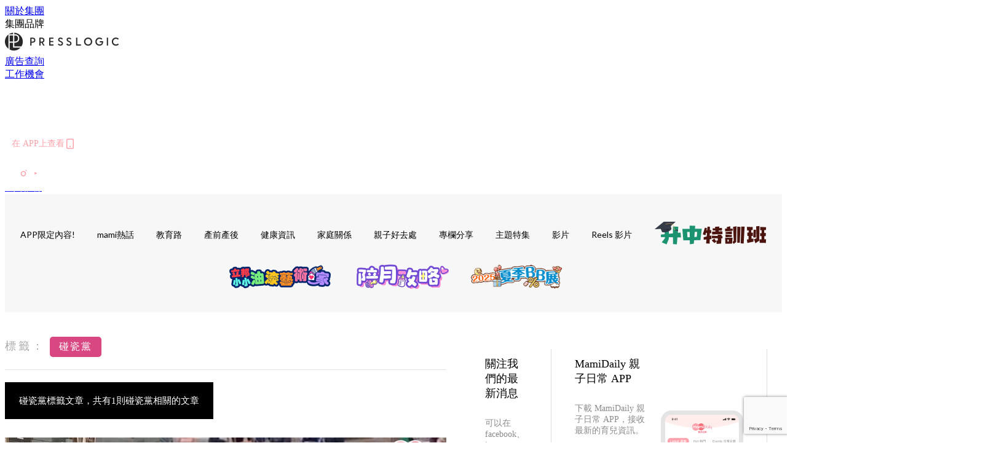

--- FILE ---
content_type: text/html; charset=utf-8
request_url: https://mamidaily.com/tag/%E7%A2%B0%E7%93%B7%E9%BB%A8
body_size: 24432
content:
<!doctype html>
<html data-n-head-ssr lang="zh-Hant-HK" data-n-head="%7B%22lang%22:%7B%22ssr%22:%22zh-Hant-HK%22%7D%7D">
  <head >
    <title>碰瓷黨 10大主題消息，媽媽專屬的育兒心得 | MamiDaily 親子日常</title><meta data-n-head="ssr" charset="utf-8"><meta data-n-head="ssr" data-hid="viewport" name="viewport" content="width=device-width, initial-scale=1"><meta data-n-head="ssr" property="og:site_name" content="MamiDaily 親子日常"><meta data-n-head="ssr" data-hid="og:image" property="og:image" content="https://assets.presslogic.com/presslogic-hk-md/static/images/og-image.png"><meta data-n-head="ssr" property="fb:pages" content="102616207126061"><meta data-n-head="ssr" property="og:locale" content="zh_HK"><meta data-n-head="ssr" name="package-version" content="v1.14.0"><meta data-n-head="ssr" name="robots" content="max-image-preview:large, max-snippet:-1, max-video-preview:-1"><meta data-n-head="ssr" data-hid="og:url" property="og:url" content="https://mamidaily.com/tag/碰瓷黨"><meta data-n-head="ssr" data-hid="description" name="description" content="碰瓷黨 最新消息分享：所有碰瓷黨標籤的內容，媽媽們要知道的懷孕、育兒、升學資訊，盡在MamiDaily 親子日常。"><meta data-n-head="ssr" data-hid="og:description" property="og:description" content="碰瓷黨 最新消息分享：所有碰瓷黨標籤的內容，媽媽們要知道的懷孕、育兒、升學資訊，盡在MamiDaily 親子日常。"><meta data-n-head="ssr" data-hid="og:title" property="og:title" content="碰瓷黨 10大主題消息，媽媽專屬的育兒心得 | MamiDaily 親子日常"><meta data-n-head="ssr" data-hid="robots" name="robots" content=""><link data-n-head="ssr" rel="icon" type="image/x-icon" href="https://assets.presslogic.com/presslogic-hk-md/static/favicon.ico"><link data-n-head="ssr" rel="shortcut icon" type="image/x-icon" href="https://assets.presslogic.com/presslogic-hk-md/static/favicon.ico"><link data-n-head="ssr" rel="apple-touch-icon" size="120x120" href="https://assets.presslogic.com/presslogic-hk-md/static/apple-touch-icon/120x120.png"><link data-n-head="ssr" rel="apple-touch-icon" size="152x152" href="https://assets.presslogic.com/presslogic-hk-md/static/apple-touch-icon/152x152.png"><link data-n-head="ssr" rel="apple-touch-icon" size="167x167" href="https://assets.presslogic.com/presslogic-hk-md/static/apple-touch-icon/167x167.png"><link data-n-head="ssr" rel="apple-touch-icon" size="180x180" href="https://assets.presslogic.com/presslogic-hk-md/static/apple-touch-icon/180x180.png"><link data-n-head="ssr" rel="dns-prefetch" href="https://connect.facebook.net" crossorigin="anonymous"><link data-n-head="ssr" rel="dns-prefetch" href="https://pagead2.googlesyndication.com" crossorigin="anonymous"><link data-n-head="ssr" rel="dns-prefetch" href="https://www.facebook.com" crossorigin="anonymous"><link data-n-head="ssr" rel="dns-prefetch" href="https://googleads.g.doubleclick.net" crossorigin="anonymous"><link data-n-head="ssr" rel="dns-prefetch" href="https://fonts.googleapis.com"><link data-n-head="ssr" rel="preconnect" href="https://fonts.googleapis.com" crossorigin="anonymous"><link data-n-head="ssr" rel="stylesheet" href="https://fonts.googleapis.com/css2?family=Lato:wght@300;400;700&amp;display=swap"><link data-n-head="ssr" rel="canonical" href="https://mamidaily.com/tag/碰瓷黨" data-hid="canonical"><script data-n-head="ssr" src="https://platform.instagram.com/en_US/embeds.js" async></script><script data-n-head="ssr" data-hid="gtm-script">window['dataLayer']=[];if(!window._gtm_init){window._gtm_init=1;(function (w,n,d,m,e,p){w[d]=(w[d]==1||n[d]=='yes'||n[d]==1||n[m]==1||(w[e]&&w[e][p]&&w[e][p]()))?1:0})(window,navigator,'doNotTrack','msDoNotTrack','external','msTrackingProtectionEnabled');(function(w,d,s,l,x,y){w[x]={};w._gtm_inject=function(i){if(w.doNotTrack||w[x][i])return;w[x][i]=1;w[l]=w[l]||[];w[l].push({'gtm.start':new Date().getTime(),event:'gtm.js'});var f=d.getElementsByTagName(s)[0],j=d.createElement(s);j.defer=true;j.src='https://www.googletagmanager.com/gtm.js?id='+i;f.parentNode.insertBefore(j,f);}})(window,document,'script','dataLayer','_gtm_ids','_gtm_inject')};["GTM-PRD2XB9"].forEach(function(i){window._gtm_inject(i)})</script><link rel="preload" href="/_nuxt/246674a.js" as="script"><link rel="preload" href="/_nuxt/1db865f.js" as="script"><link rel="preload" href="/_nuxt/9e28da5.js" as="script"><link rel="preload" href="/_nuxt/a719eb7.js" as="script"><link rel="preload" href="/_nuxt/2c64e40.js" as="script"><link rel="preload" href="/_nuxt/17ecfa3.js" as="script"><link rel="preload" href="/_nuxt/vendors/app/14b916ce.3e1d42b.css" as="style"><link rel="preload" href="/_nuxt/c32f39c.js" as="script"><link rel="preload" href="/_nuxt/e995d50.js" as="script"><link rel="preload" href="/_nuxt/b508b43.js" as="script"><link rel="preload" href="/_nuxt/97c06ae.js" as="script"><link rel="preload" href="/_nuxt/153ee37.js" as="script"><link rel="preload" href="/_nuxt/a40dd44.js" as="script"><link rel="preload" href="/_nuxt/vendors/app/fca7f372.48c6e19.css" as="style"><link rel="preload" href="/_nuxt/d28a844.js" as="script"><link rel="preload" href="/_nuxt/vendors/app/f1283a41.11a5785.css" as="style"><link rel="preload" href="/_nuxt/b17cf6f.js" as="script"><link rel="preload" href="/_nuxt/8c5475e.js" as="script"><link rel="preload" href="/_nuxt/51ecb00.js" as="script"><link rel="preload" href="/_nuxt/f574e99.js" as="script"><link rel="preload" href="/_nuxt/081cfe1.js" as="script"><link rel="preload" href="/_nuxt/263b435.js" as="script"><link rel="preload" href="/_nuxt/bb0d7f7.js" as="script"><link rel="preload" href="/_nuxt/09d35bc.js" as="script"><link rel="preload" href="/_nuxt/c977921.js" as="script"><link rel="preload" href="/_nuxt/693b350.js" as="script"><link rel="preload" href="/_nuxt/7f9eb85.js" as="script"><link rel="preload" href="/_nuxt/vendors/app/6586b30a.4026b20.css" as="style"><link rel="preload" href="/_nuxt/e70073a.js" as="script"><link rel="preload" href="/_nuxt/0524826.js" as="script"><link rel="preload" href="/_nuxt/81f908e.js" as="script"><link rel="preload" href="/_nuxt/vendors/app/e0ed5ff5.a5e3790.css" as="style"><link rel="preload" href="/_nuxt/84d9822.js" as="script"><link rel="preload" href="/_nuxt/fc7a213.js" as="script"><link rel="preload" href="/_nuxt/838086b.js" as="script"><link rel="preload" href="/_nuxt/1a28746.js" as="script"><link rel="preload" href="/_nuxt/78fddd6.js" as="script"><link rel="preload" href="/_nuxt/vendors/app/ec8c427e.5959bde.css" as="style"><link rel="preload" href="/_nuxt/2451b24.js" as="script"><link rel="preload" href="/_nuxt/dbff171.js" as="script"><link rel="preload" href="/_nuxt/app/f69643ec.b08e073.css" as="style"><link rel="preload" href="/_nuxt/e05c94a.js" as="script"><link rel="preload" href="/_nuxt/app/d8ec8592.60b91d0.css" as="style"><link rel="preload" href="/_nuxt/6bf7b5f.js" as="script"><link rel="preload" href="/_nuxt/app/fdb9d3a8.e122e88.css" as="style"><link rel="preload" href="/_nuxt/67dac80.js" as="script"><link rel="preload" href="/_nuxt/dbe3394.js" as="script"><link rel="preload" href="/_nuxt/app/890ca723.6da73e7.css" as="style"><link rel="preload" href="/_nuxt/57b13e6.js" as="script"><link rel="preload" href="/_nuxt/25d11ac.js" as="script"><link rel="preload" href="/_nuxt/app/01d99f6b.c2bf4b0.css" as="style"><link rel="preload" href="/_nuxt/1cf2be9.js" as="script"><link rel="preload" href="/_nuxt/8.8054021.css" as="style"><link rel="preload" href="/_nuxt/ccd14a4.js" as="script"><link rel="preload" href="/_nuxt/28.57e2d57.css" as="style"><link rel="preload" href="/_nuxt/df4ce32.js" as="script"><link rel="preload" href="/_nuxt/24.60d0b26.css" as="style"><link rel="preload" href="/_nuxt/bb46622.js" as="script"><link rel="preload" href="/_nuxt/45.ae061d8.css" as="style"><link rel="preload" href="/_nuxt/58d65fc.js" as="script"><link rel="preload" href="/_nuxt/pages/tag/_slug/9fd1a619.c1308ca.css" as="style"><link rel="preload" href="/_nuxt/04057b2.js" as="script"><link rel="preload" href="/_nuxt/pages/author/_blogger/pages/bloggers/pages/category/_slug/pages/index/pages/tag/_slug/441a7516.e252318.css" as="style"><link rel="preload" href="/_nuxt/1577db6.js" as="script"><link rel="preload" href="/_nuxt/1.aff56ec.css" as="style"><link rel="preload" href="/_nuxt/78bb860.js" as="script"><link rel="preload" href="/_nuxt/11.5dcfdbb.css" as="style"><link rel="preload" href="/_nuxt/459f497.js" as="script"><link rel="preload" href="/_nuxt/6.b092481.css" as="style"><link rel="preload" href="/_nuxt/0ed6662.js" as="script"><link rel="preload" href="/_nuxt/26.5819676.css" as="style"><link rel="preload" href="/_nuxt/e57f60c.js" as="script"><link rel="preload" href="/_nuxt/12.c5d068e.css" as="style"><link rel="preload" href="/_nuxt/94982db.js" as="script"><link rel="preload" href="/_nuxt/23.9b806a0.css" as="style"><link rel="preload" href="/_nuxt/6d3594b.js" as="script"><link rel="preload" href="/_nuxt/21.6b19619.css" as="style"><link rel="preload" href="/_nuxt/5c81ef3.js" as="script"><link rel="stylesheet" href="/_nuxt/vendors/app/14b916ce.3e1d42b.css"><link rel="stylesheet" href="/_nuxt/vendors/app/fca7f372.48c6e19.css"><link rel="stylesheet" href="/_nuxt/vendors/app/f1283a41.11a5785.css"><link rel="stylesheet" href="/_nuxt/vendors/app/6586b30a.4026b20.css"><link rel="stylesheet" href="/_nuxt/vendors/app/e0ed5ff5.a5e3790.css"><link rel="stylesheet" href="/_nuxt/vendors/app/ec8c427e.5959bde.css"><link rel="stylesheet" href="/_nuxt/app/f69643ec.b08e073.css"><link rel="stylesheet" href="/_nuxt/app/d8ec8592.60b91d0.css"><link rel="stylesheet" href="/_nuxt/app/fdb9d3a8.e122e88.css"><link rel="stylesheet" href="/_nuxt/app/890ca723.6da73e7.css"><link rel="stylesheet" href="/_nuxt/app/01d99f6b.c2bf4b0.css"><link rel="stylesheet" href="/_nuxt/8.8054021.css"><link rel="stylesheet" href="/_nuxt/28.57e2d57.css"><link rel="stylesheet" href="/_nuxt/24.60d0b26.css"><link rel="stylesheet" href="/_nuxt/45.ae061d8.css"><link rel="stylesheet" href="/_nuxt/pages/tag/_slug/9fd1a619.c1308ca.css"><link rel="stylesheet" href="/_nuxt/pages/author/_blogger/pages/bloggers/pages/category/_slug/pages/index/pages/tag/_slug/441a7516.e252318.css"><link rel="stylesheet" href="/_nuxt/1.aff56ec.css"><link rel="stylesheet" href="/_nuxt/11.5dcfdbb.css"><link rel="stylesheet" href="/_nuxt/6.b092481.css"><link rel="stylesheet" href="/_nuxt/26.5819676.css"><link rel="stylesheet" href="/_nuxt/12.c5d068e.css"><link rel="stylesheet" href="/_nuxt/23.9b806a0.css"><link rel="stylesheet" href="/_nuxt/21.6b19619.css">
  </head>
  <body >
    <noscript data-n-head="ssr" data-hid="gtm-noscript" data-pbody="true"><iframe src="https://www.googletagmanager.com/ns.html?id=GTM-PRD2XB9&" height="0" width="0" style="display:none;visibility:hidden" title="gtm"></iframe></noscript><div data-server-rendered="true" id="__nuxt"><!----><div id="__layout"><div class="desktop-layout"><div id="page-ga" hidden="hidden">
    UA-75313505-14
  </div> <div id="page-ga4" hidden="hidden">
    G-EXDDR00RRN
  </div> <div id="page-slug" hidden="hidden">
    mami
  </div> <!----> <div><!----> <div class="anymind-interstitial"></div> <div class="anymind-anchorad"></div> <!----> <div><div><div id="top-banner-ad" class="top-banner-ad-container container top-banner-ad-desktop"><div data-key="Top2_D" class="ad-slot-script-wrap no-space" data-v-6bf17631><div id="ad-id-4qfc8m" data-v-6bf17631></div></div></div></div> <header id="header" class="app-header"><div class="app-header__top-nav"><div class="app-header__top-nav-item"><a href="https://www.presslogic.ai/" target="_blank">
        關於集團
      </a></div> <div class="app-header__top-nav-item el-dropdown"><div>
        集團品牌<i class="el-icon-arrow-down el-icon--right"></i></div> <ul class="el-dropdown-menu el-popper app-header__top-nav-brand" style="display:none;"><li tabindex="-1" class="el-dropdown-menu__item"><!----><a href="https://girlstyle.com" target="_blank">GirlStyle 女生日常</a></li><li tabindex="-1" class="el-dropdown-menu__item"><!----><a href="https://holidaysmart.io" target="_blank">HolidaySmart 假期日常</a></li><li tabindex="-1" class="el-dropdown-menu__item"><!----><a href="https://jomexplore.io" target="_blank">Jom Explore</a></li><li tabindex="-1" class="el-dropdown-menu__item"><!----><a href="https://businessfocus.io" target="_blank">BusinessFocus</a></li><li tabindex="-1" class="el-dropdown-menu__item"><!----><a href="https://mamidaily.com" target="_blank">MamiDaily 親子日常</a></li><li tabindex="-1" class="el-dropdown-menu__item"><!----><a href="https://urbanlifehk.com" target="_blank">UrbanLife Health 健康新態度</a></li><li tabindex="-1" class="el-dropdown-menu__item"><!----><a href="https://topbeautyhk.com" target="_blank">TopBeauty</a></li><li tabindex="-1" class="el-dropdown-menu__item"><!----><a href="https://poplady-mag.com" target="_blank">POPLADY</a></li><li tabindex="-1" class="el-dropdown-menu__item"><!----><a href="https://thekdaily.com" target="_blank">Kdaily 韓粉日常</a></li><li tabindex="-1" class="el-dropdown-menu__item"><!----><a href="https://thepetcity.co" target="_blank">PetCity 毛孩日常</a></li><li tabindex="-1" class="el-dropdown-menu__item"><!----><a href="https://www.baby-kingdom.com/forum.php" target="_blank">Baby-Kingdom</a></li><li tabindex="-1" class="el-dropdown-menu__item"><!----><a href="https://www.edu-kingdom.com/" target="_blank">Edu-Kingdom</a></li><li tabindex="-1" class="el-dropdown-menu__item"><!----><a href="https://medialens.io" target="_blank">MediaLens</a></li><li tabindex="-1" class="el-dropdown-menu__item"><!----><a href="https://www.tapnow.com/zh-HK/" target="_blank">TapNow</a></li><li tabindex="-1" class="el-dropdown-menu__item"><!----><a href="https://www.maxlytics.io" target="_blank">Maxlytics</a></li><li tabindex="-1" class="el-dropdown-menu__item"><!----><a href="https://echomaker.io/" target="_blank">EchoMaker</a></li><li tabindex="-1" class="el-dropdown-menu__item"><!----><a href="https://www.eventvibe.io/" target="_blank">EventVibe</a></li><li tabindex="-1" class="el-dropdown-menu__item"><!----><a href="https://www.facevibe.ai/" target="_blank">FaceVibe</a></li><li tabindex="-1" class="el-dropdown-menu__item"><!----><a href="https://www.mintinglabs.com/" target="_blank">Mintinglabs</a></li></ul></div> <div class="app-header__top-nav-item"><a href="https://www.presslogic.ai/" target="_blank"><img src="https://assets.presslogic.com/static/images/logo/presslogic-logo.svg" alt="presslogic-logo"></a></div> <div class="app-header__top-nav-item"><a href="/advertise" target="_blank">
        廣告查詢
      </a></div> <div class="app-header__top-nav-item"><a href="https://www.presslogic.ai/career" target="_blank">
        工作機會
      </a></div></div> <div class="app-header__main"><a href="/" title="MamiDaily 親子日常" class="app-header__home-link nuxt-link-active"><img src="https://assets.presslogic.com/presslogic-hk-md/static/images/layout-logo.png" srcset="https://assets.presslogic.com/presslogic-hk-md/static/images/layout-logo@2x.png 2x, https://assets.presslogic.com/presslogic-hk-md/static/images/layout-logo@3x.png 3x" id="logo" alt="MamiDaily 親子日常" class="pl-retina-img"></a> <div class="app-header__container"><!----> <div class="top-header-nav"><div class="header-app-promotion"><div class="header-app-promotion__button header-app-promotion__button--trigger"><span class="header-app-promotion__button-text">在 APP上查看</span> <img src="https://assets.presslogic.com/presslogic-hk-md/static/images/header-icon-smartphone--primary.png" srcset="https://assets.presslogic.com/presslogic-hk-md/static/images/header-icon-smartphone--primary@2x.png 2x, https://assets.presslogic.com/presslogic-hk-md/static/images/header-icon-smartphone--primary@3x.png 3x" class="pl-retina-img header-app-promotion__button-icon"></div> <div class="el-dialog__wrapper" style="display:none;"><div role="dialog" aria-modal="true" aria-label="dialog" class="el-dialog header-app-promotion__app-popup" style="margin-top:15vh;"><div class="el-dialog__header"><span class="el-dialog__title"></span><button type="button" aria-label="Close" class="el-dialog__headerbtn"><i class="el-dialog__close el-icon el-icon-close"></i></button></div><!----><!----></div></div></div> <a href="/search" aria-label="search" class="header-search-link"><img src="https://assets.presslogic.com/presslogic-hk-md/static/images/header-icon-search.svg" class="header-search-link__icon"></a> <div class="top-header-nav__social"><a href="https://www.facebook.com/mamidaily.hk" target="_blank" rel="noopener noreferrer" class="top-header-nav__link"><img src="https://assets.presslogic.com/presslogic-hk-md/static/images/header-icon-facebook.svg" alt="facebook" class="top-header-nav__icon"></a><a href="https://www.instagram.com/mamidaily.hk/" target="_blank" rel="noopener noreferrer" class="top-header-nav__link"><img src="https://assets.presslogic.com/presslogic-hk-md/static/images/header-icon-instagram.svg" alt="instagram" class="top-header-nav__icon"></a><a href="https://www.youtube.com/channel/UCQS5fkeQ3YPyHjrUoAeXbOg" target="_blank" rel="noopener noreferrer" class="top-header-nav__link"><img src="https://assets.presslogic.com/presslogic-hk-md/static/images/header-icon-youtube.svg" alt="youtube" class="top-header-nav__icon"></a></div> <!----></div></div></div> <!----> <!----></header> <header id="header-small" class="collapsing-header" style="display:none;"><div class="collapsing-header__container"><a href="https://www.presslogic.ai/" target="_blank" rel="noopener noreferrer" class="collapsing-header__group-link"><img src="https://assets.presslogic.com/static/images/logo/presslogic-logo-w.svg" alt="presslogic-logo" class="collapsing-header__group-logo"></a> <a href="/" title="MamiDaily 親子日常" class="collapsing-header__home-link nuxt-link-active"><img src="https://assets.presslogic.com/presslogic-hk-md/static/images/loading.png" alt="MamiDaily 親子日常" class="collapsing-header__home-logo mami"></a> <div class="collapsing-header__menu"><div class="desktop-header-navigation container"><ul class="desktop-header-navigation__menu" style="margin-left:0px;"><li class="desktop-header-navigation__menu-item"><a href="/category/app-only-content" class="desktop-header-navigation__menu-link"><span>APP限定內容!</span></a> <div class="desktop-header-navigation__sub-menu-wrap" style="display:none;"><ul class="desktop-header-navigation__sub-menu"><li class="desktop-header-navigation__sub-menu-item"><a href="/category/app-only-content" class="desktop-header-navigation__sub-menu-link">
              All 全部
            </a></li> </ul> <!----></div></li><li class="desktop-header-navigation__menu-item"><a href="/category/mami-hottopics" class="desktop-header-navigation__menu-link"><span>mami熱話</span></a> <div class="desktop-header-navigation__sub-menu-wrap" style="display:none;"><ul class="desktop-header-navigation__sub-menu"><li class="desktop-header-navigation__sub-menu-item"><a href="/category/mami-hottopics" class="desktop-header-navigation__sub-menu-link">
              All 全部
            </a></li> <li class="desktop-header-navigation__sub-menu-item"><a href="/category/parents-news" class="desktop-header-navigation__sub-menu-link">
              親子新聞
            </a></li><li class="desktop-header-navigation__sub-menu-item"><a href="/category/celebrityfamily" class="desktop-header-navigation__sub-menu-link">
              明星家庭
            </a></li><li class="desktop-header-navigation__sub-menu-item"><a href="/category/jetso" class="desktop-header-navigation__sub-menu-link">
              著數優惠
            </a></li><li class="desktop-header-navigation__sub-menu-item"><a href="/category/funny" class="desktop-header-navigation__sub-menu-link">
              湊B趣聞
            </a></li></ul> <!----></div></li><li class="desktop-header-navigation__menu-item"><a href="/category/edu" class="desktop-header-navigation__menu-link"><span>教育路</span></a> <div class="desktop-header-navigation__sub-menu-wrap" style="display:none;"><ul class="desktop-header-navigation__sub-menu"><li class="desktop-header-navigation__sub-menu-item"><a href="/category/edu" class="desktop-header-navigation__sub-menu-link">
              All 全部
            </a></li> <li class="desktop-header-navigation__sub-menu-item"><a href="/category/edu-bureau" class="desktop-header-navigation__sub-menu-link">
              教育局消息
            </a></li><li class="desktop-header-navigation__sub-menu-item"><a href="/category/primaryschool" class="desktop-header-navigation__sub-menu-link">
              小一入學
            </a></li><li class="desktop-header-navigation__sub-menu-item"><a href="/category/secondary-school" class="desktop-header-navigation__sub-menu-link">
              升中入學
            </a></li><li class="desktop-header-navigation__sub-menu-item"><a href="/category/kindergarten" class="desktop-header-navigation__sub-menu-link">
              幼稚園入學
            </a></li><li class="desktop-header-navigation__sub-menu-item"><a href="/category/school" class="desktop-header-navigation__sub-menu-link">
              學校大全
            </a></li><li class="desktop-header-navigation__sub-menu-item"><a href="/category/school-expert" class="desktop-header-navigation__sub-menu-link">
              專家分享
            </a></li><li class="desktop-header-navigation__sub-menu-item"><a href="/category/educate-child" class="desktop-header-navigation__sub-menu-link">
              教育心得
            </a></li><li class="desktop-header-navigation__sub-menu-item"><a href="/category/studyabroad" class="desktop-header-navigation__sub-menu-link">
              海外升學
            </a></li></ul> <!----></div></li><li class="desktop-header-navigation__menu-item"><a href="/category/new-mami" class="desktop-header-navigation__menu-link"><span>產前產後</span></a> <div class="desktop-header-navigation__sub-menu-wrap" style="display:none;"><ul class="desktop-header-navigation__sub-menu"><li class="desktop-header-navigation__sub-menu-item"><a href="/category/new-mami" class="desktop-header-navigation__sub-menu-link">
              All 全部
            </a></li> <li class="desktop-header-navigation__sub-menu-item"><a href="/category/pregnant" class="desktop-header-navigation__sub-menu-link">
              懷孕心得
            </a></li><li class="desktop-header-navigation__sub-menu-item"><a href="/category/educate-baby" class="desktop-header-navigation__sub-menu-link">
              育嬰貼士
            </a></li></ul> <!----></div></li><li class="desktop-header-navigation__menu-item"><a href="/category/health" class="desktop-header-navigation__menu-link"><span>健康資訊</span></a> <div class="desktop-header-navigation__sub-menu-wrap" style="display:none;"><ul class="desktop-header-navigation__sub-menu"><li class="desktop-header-navigation__sub-menu-item"><a href="/category/health" class="desktop-header-navigation__sub-menu-link">
              All 全部
            </a></li> <li class="desktop-header-navigation__sub-menu-item"><a href="/category/babyhealth" class="desktop-header-navigation__sub-menu-link">
              兒童健康
            </a></li><li class="desktop-header-navigation__sub-menu-item"><a href="/category/mamihealth" class="desktop-header-navigation__sub-menu-link">
              女性健康
            </a></li><li class="desktop-header-navigation__sub-menu-item"><a href="/category/vaccine" class="desktop-header-navigation__sub-menu-link">
              疫苗接種
            </a></li><li class="desktop-header-navigation__sub-menu-item"><a href="/category/mentalhealth" class="desktop-header-navigation__sub-menu-link">
              學生精神健康
            </a></li><li class="desktop-header-navigation__sub-menu-item"><a href="/category/healthy-recipe" class="desktop-header-navigation__sub-menu-link">
              健康食譜
            </a></li></ul> <!----></div></li><li class="desktop-header-navigation__menu-item"><a href="/category/family-relationship" class="desktop-header-navigation__menu-link"><span>家庭關係</span></a> <div class="desktop-header-navigation__sub-menu-wrap" style="display:none;"><ul class="desktop-header-navigation__sub-menu"><li class="desktop-header-navigation__sub-menu-item"><a href="/category/family-relationship" class="desktop-header-navigation__sub-menu-link">
              All 全部
            </a></li> <li class="desktop-header-navigation__sub-menu-item"><a href="/category/spousal-relationship" class="desktop-header-navigation__sub-menu-link">
              夫妻關係
            </a></li></ul> <!----></div></li><li class="desktop-header-navigation__menu-item"><a href="/category/leisure" class="desktop-header-navigation__menu-link"><span>親子好去處</span></a> <div class="desktop-header-navigation__sub-menu-wrap" style="display:none;"><ul class="desktop-header-navigation__sub-menu"><li class="desktop-header-navigation__sub-menu-item"><a href="/category/leisure" class="desktop-header-navigation__sub-menu-link">
              All 全部
            </a></li> <li class="desktop-header-navigation__sub-menu-item"><a href="/category/local-play" class="desktop-header-navigation__sub-menu-link">
              親子活動
            </a></li><li class="desktop-header-navigation__sub-menu-item"><a href="/category/travel" class="desktop-header-navigation__sub-menu-link">
              親子旅遊
            </a></li></ul> <!----></div></li><li class="desktop-header-navigation__menu-item"><a href="/category/bloggers" class="desktop-header-navigation__menu-link"><span>專欄分享</span></a> <div class="desktop-header-navigation__sub-menu-wrap" style="display:none;"><ul class="desktop-header-navigation__sub-menu"><li class="desktop-header-navigation__sub-menu-item"><a href="/category/bloggers" class="desktop-header-navigation__sub-menu-link">
              All 全部
            </a></li> <li class="desktop-header-navigation__sub-menu-item"><a href="/category/parentingexpert" class="desktop-header-navigation__sub-menu-link">
              育兒專家
            </a></li><li class="desktop-header-navigation__sub-menu-item"><a href="/category/educationalleader" class="desktop-header-navigation__sub-menu-link">
              教育領袖
            </a></li><li class="desktop-header-navigation__sub-menu-item"><a href="/category/educationexpert" class="desktop-header-navigation__sub-menu-link">
              升學顧問
            </a></li><li class="desktop-header-navigation__sub-menu-item"><a href="/category/healthanddoctor" class="desktop-header-navigation__sub-menu-link">
              醫生與你
            </a></li><li class="desktop-header-navigation__sub-menu-item"><a href="/category/blogger" class="desktop-header-navigation__sub-menu-link">
              bloggers
            </a></li></ul> <!----></div></li><li class="desktop-header-navigation__menu-item"><a href="/category/features" class="desktop-header-navigation__menu-link"><span>主題特集</span></a> <div class="desktop-header-navigation__sub-menu-wrap" style="display:none;"><ul class="desktop-header-navigation__sub-menu"><li class="desktop-header-navigation__sub-menu-item"><a href="/category/features" class="desktop-header-navigation__sub-menu-link">
              All 全部
            </a></li> <li class="desktop-header-navigation__sub-menu-item"><a href="/category/stemeducation" class="desktop-header-navigation__sub-menu-link">
              【STEM教育】
            </a></li><li class="desktop-header-navigation__sub-menu-item"><a href="/category/positiveeducation" class="desktop-header-navigation__sub-menu-link">
              【正向教育】
            </a></li></ul> <!----></div></li> <li class="desktop-header-navigation__menu-item"><a href="/videos" class="pl-menu-link pl-menu-link--98 pl-menu-link--text desktop-header-navigation__menu-link">影片</a></li><li class="desktop-header-navigation__menu-item"><a href="/igvideos" class="pl-menu-link pl-menu-link--182 pl-menu-link--text desktop-header-navigation__menu-link">Reels 影片</a></li><li class="desktop-header-navigation__menu-item"><a href="/tag-showcase/edu_secondaryschool" class="pl-menu-link pl-menu-link--161 pl-menu-link--image desktop-header-navigation__menu-link"><img alt="升中特訓班" src="https://assets.presslogic.com/presslogic-hk-md/static/images/loading.png" class="pl-menu-link__img" width="183px" height="40px"></a></li><li class="desktop-header-navigation__menu-item"><a href="/article/222558/%E3%80%90%E5%A1%AB%E8%89%B2%E6%AF%94%E8%B3%BD%E6%8B%9B%E5%8B%9F%E3%80%91%E5%B0%8F%E6%9C%8B%E5%8F%8B%E5%BF%83%E7%9B%AE%E4%B8%AD%E6%9C%80%E5%96%9C%E6%84%9B%E7%9A%84%E5%AE%B6%E5%B1%85%E8%89%B2%E5%BD%A9" class="pl-menu-link pl-menu-link--194 pl-menu-link--text desktop-header-navigation__menu-link">立邦小小油漆藝術·家</a></li><li class="desktop-header-navigation__menu-item"><a href="/tag-showcase/postpartumcare" target="_blank" class="pl-menu-link pl-menu-link--199 pl-menu-link--image desktop-header-navigation__menu-link"><img alt="陪月攻略" src="https://assets.presslogic.com/presslogic-hk-md/static/images/loading.png" class="pl-menu-link__img" width="150px" height="40px"></a></li><li class="desktop-header-navigation__menu-item"><a href="/article/235433/" class="pl-menu-link pl-menu-link--247 pl-menu-link--text desktop-header-navigation__menu-link">2025夏季BB展 </a></li></ul></div></div> <div class="header-app-promotion"><div class="header-app-promotion__button header-app-promotion__button--trigger"><span class="header-app-promotion__button-text">在 APP上查看</span> <img src="https://assets.presslogic.com/presslogic-hk-md/static/images/header-icon-smartphone--primary.png" srcset="https://assets.presslogic.com/presslogic-hk-md/static/images/header-icon-smartphone--primary@2x.png 2x, https://assets.presslogic.com/presslogic-hk-md/static/images/header-icon-smartphone--primary@3x.png 3x" class="pl-retina-img header-app-promotion__button-icon"></div> <div class="el-dialog__wrapper" style="display:none;"><div role="dialog" aria-modal="true" aria-label="dialog" class="el-dialog header-app-promotion__app-popup" style="margin-top:15vh;"><div class="el-dialog__header"><span class="el-dialog__title"></span><button type="button" aria-label="Close" class="el-dialog__headerbtn"><i class="el-dialog__close el-icon el-icon-close"></i></button></div><!----><!----></div></div></div> <a href="/search" aria-label="search" class="header-search-link"><img src="https://assets.presslogic.com/presslogic-hk-md/static/images/header-icon-search.svg" class="header-search-link__icon"></a> <!----></div></header> <div class="default-layout-wrap" style="background:#f7f7f7;"><div id="main-navigation" class="main-navigation container"><ul class="main-navigation__menu"><li class="main-navigation__menu-item"><a href="/category/app-only-content" class="main-navigation__menu-link">
        APP限定內容!
      </a> <div class="main-navigation__sub-menu-wrap" style="display:none;"><ul class="main-navigation__sub-menu"></ul> <!----></div></li><li class="main-navigation__menu-item"><a href="/category/mami-hottopics" class="main-navigation__menu-link">
        mami熱話
      </a> <div class="main-navigation__sub-menu-wrap" style="display:none;"><ul class="main-navigation__sub-menu"><li class="main-navigation__sub-menu-item"><a href="/category/parents-news" class="main-navigation__sub-menu-link">
                親子新聞
              </a></li><li class="main-navigation__sub-menu-item"><a href="/category/celebrityfamily" class="main-navigation__sub-menu-link">
                明星家庭
              </a></li><li class="main-navigation__sub-menu-item"><a href="/category/jetso" class="main-navigation__sub-menu-link">
                著數優惠
              </a></li><li class="main-navigation__sub-menu-item"><a href="/category/funny" class="main-navigation__sub-menu-link">
                湊B趣聞
              </a></li></ul> <!----></div></li><li class="main-navigation__menu-item"><a href="/category/edu" class="main-navigation__menu-link">
        教育路
      </a> <div class="main-navigation__sub-menu-wrap" style="display:none;"><ul class="main-navigation__sub-menu"><li class="main-navigation__sub-menu-item"><a href="/category/edu-bureau" class="main-navigation__sub-menu-link">
                教育局消息
              </a></li><li class="main-navigation__sub-menu-item"><a href="/category/primaryschool" class="main-navigation__sub-menu-link">
                小一入學
              </a></li><li class="main-navigation__sub-menu-item"><a href="/category/secondary-school" class="main-navigation__sub-menu-link">
                升中入學
              </a></li><li class="main-navigation__sub-menu-item"><a href="/category/kindergarten" class="main-navigation__sub-menu-link">
                幼稚園入學
              </a></li><li class="main-navigation__sub-menu-item"><a href="/category/school" class="main-navigation__sub-menu-link">
                學校大全
              </a></li><li class="main-navigation__sub-menu-item"><a href="/category/school-expert" class="main-navigation__sub-menu-link">
                專家分享
              </a></li><li class="main-navigation__sub-menu-item"><a href="/category/educate-child" class="main-navigation__sub-menu-link">
                教育心得
              </a></li><li class="main-navigation__sub-menu-item"><a href="/category/studyabroad" class="main-navigation__sub-menu-link">
                海外升學
              </a></li></ul> <!----></div></li><li class="main-navigation__menu-item"><a href="/category/new-mami" class="main-navigation__menu-link">
        產前產後
      </a> <div class="main-navigation__sub-menu-wrap" style="display:none;"><ul class="main-navigation__sub-menu"><li class="main-navigation__sub-menu-item"><a href="/category/pregnant" class="main-navigation__sub-menu-link">
                懷孕心得
              </a></li><li class="main-navigation__sub-menu-item"><a href="/category/educate-baby" class="main-navigation__sub-menu-link">
                育嬰貼士
              </a></li></ul> <!----></div></li><li class="main-navigation__menu-item"><a href="/category/health" class="main-navigation__menu-link">
        健康資訊
      </a> <div class="main-navigation__sub-menu-wrap" style="display:none;"><ul class="main-navigation__sub-menu"><li class="main-navigation__sub-menu-item"><a href="/category/babyhealth" class="main-navigation__sub-menu-link">
                兒童健康
              </a></li><li class="main-navigation__sub-menu-item"><a href="/category/mamihealth" class="main-navigation__sub-menu-link">
                女性健康
              </a></li><li class="main-navigation__sub-menu-item"><a href="/category/vaccine" class="main-navigation__sub-menu-link">
                疫苗接種
              </a></li><li class="main-navigation__sub-menu-item"><a href="/category/mentalhealth" class="main-navigation__sub-menu-link">
                學生精神健康
              </a></li><li class="main-navigation__sub-menu-item"><a href="/category/healthy-recipe" class="main-navigation__sub-menu-link">
                健康食譜
              </a></li></ul> <!----></div></li><li class="main-navigation__menu-item"><a href="/category/family-relationship" class="main-navigation__menu-link">
        家庭關係
      </a> <div class="main-navigation__sub-menu-wrap" style="display:none;"><ul class="main-navigation__sub-menu"><li class="main-navigation__sub-menu-item"><a href="/category/spousal-relationship" class="main-navigation__sub-menu-link">
                夫妻關係
              </a></li></ul> <!----></div></li><li class="main-navigation__menu-item"><a href="/category/leisure" class="main-navigation__menu-link">
        親子好去處
      </a> <div class="main-navigation__sub-menu-wrap" style="display:none;"><ul class="main-navigation__sub-menu"><li class="main-navigation__sub-menu-item"><a href="/category/local-play" class="main-navigation__sub-menu-link">
                親子活動
              </a></li><li class="main-navigation__sub-menu-item"><a href="/category/travel" class="main-navigation__sub-menu-link">
                親子旅遊
              </a></li></ul> <!----></div></li><li class="main-navigation__menu-item"><a href="/category/bloggers" class="main-navigation__menu-link">
        專欄分享
      </a> <div class="main-navigation__sub-menu-wrap" style="display:none;"><ul class="main-navigation__sub-menu"><li class="main-navigation__sub-menu-item"><a href="/category/parentingexpert" class="main-navigation__sub-menu-link">
                育兒專家
              </a></li><li class="main-navigation__sub-menu-item"><a href="/category/educationalleader" class="main-navigation__sub-menu-link">
                教育領袖
              </a></li><li class="main-navigation__sub-menu-item"><a href="/category/educationexpert" class="main-navigation__sub-menu-link">
                升學顧問
              </a></li><li class="main-navigation__sub-menu-item"><a href="/category/healthanddoctor" class="main-navigation__sub-menu-link">
                醫生與你
              </a></li><li class="main-navigation__sub-menu-item"><a href="/category/blogger" class="main-navigation__sub-menu-link">
                bloggers
              </a></li></ul> <!----></div></li><li class="main-navigation__menu-item"><a href="/category/features" class="main-navigation__menu-link">
        主題特集
      </a> <div class="main-navigation__sub-menu-wrap" style="display:none;"><ul class="main-navigation__sub-menu"><li class="main-navigation__sub-menu-item"><a href="/category/stemeducation" class="main-navigation__sub-menu-link">
                【STEM教育】
              </a></li><li class="main-navigation__sub-menu-item"><a href="/category/positiveeducation" class="main-navigation__sub-menu-link">
                【正向教育】
              </a></li></ul> <!----></div></li> <li class="main-navigation__menu-item"><a href="/videos" class="pl-menu-link pl-menu-link--98 pl-menu-link--text main-navigation__menu-link">影片</a></li><li class="main-navigation__menu-item"><a href="/igvideos" class="pl-menu-link pl-menu-link--182 pl-menu-link--text main-navigation__menu-link">Reels 影片</a></li><li class="main-navigation__menu-item"><a href="/tag-showcase/edu_secondaryschool" class="pl-menu-link pl-menu-link--161 pl-menu-link--image main-navigation__menu-link"><img alt="升中特訓班" src="https://assets.presslogic.com/presslogic-hk-md/static/images/loading.png" class="pl-menu-link__img" width="183px" height="40px"></a></li><li class="main-navigation__menu-item"><a href="/article/222558/%E3%80%90%E5%A1%AB%E8%89%B2%E6%AF%94%E8%B3%BD%E6%8B%9B%E5%8B%9F%E3%80%91%E5%B0%8F%E6%9C%8B%E5%8F%8B%E5%BF%83%E7%9B%AE%E4%B8%AD%E6%9C%80%E5%96%9C%E6%84%9B%E7%9A%84%E5%AE%B6%E5%B1%85%E8%89%B2%E5%BD%A9" class="pl-menu-link pl-menu-link--194 pl-menu-link--image main-navigation__menu-link"><img alt="立邦小小油漆藝術·家" src="https://assets.presslogic.com/presslogic-hk-md/static/images/loading.png" class="pl-menu-link__img" width="177.5px" height="40px"></a></li><li class="main-navigation__menu-item"><a href="/tag-showcase/postpartumcare" target="_blank" class="pl-menu-link pl-menu-link--199 pl-menu-link--image main-navigation__menu-link"><img alt="陪月攻略" src="https://assets.presslogic.com/presslogic-hk-md/static/images/loading.png" class="pl-menu-link__img" width="150px" height="40px"></a></li><li class="main-navigation__menu-item"><a href="/article/235433/" class="pl-menu-link pl-menu-link--247 pl-menu-link--image main-navigation__menu-link"><img alt="2025夏季BB展 " src="https://assets.presslogic.com/presslogic-hk-md/static/images/loading.png" class="pl-menu-link__img" width="148.5px" height="40px"></a></li></ul></div> <div class="container"><div data-fetch-key="0" class="tag-page"><div class="main-content main-content--desktop"><div class="tag-page__header"><p><label>標籤：</label> <span>碰瓷黨</span></p></div> <div class="tag-page__title"><h1>
        碰瓷黨標籤文章，共有1則碰瓷黨相關的文章
      </h1></div> <div id="posts" class="main-post-list main-post-list--desktop"><div class="main-post-list__item main-post-list__item--post"><div data-order-id="" class="pl-post-list-cell pl-post-list-cell--card pl-post-list-cell--img-left"><a href="/article/189399/%E5%B0%8F%E9%A6%AC%E9%9B%B2-%E7%A2%B0%E7%93%B7%E9%BB%A8-%E6%99%BA%E5%8A%9B%E6%AE%98%E7%96%BE-%E7%B6%B2%E7%B4%85-%E5%85%A7%E5%9C%B0" class="pl-post-list-cell__link"><div class="pl-post-list-cell__wrap"><div class="pl-post-list-cell__left-image"><!----> <img src="https://assets.presslogic.com/presslogic-hk-md/static/images/loading.png" data-srcset="https://image.mamidaily.com/wp-content/uploads/2023/01/0483f1b6.png?auto=format&amp;w=414 414w, https://image.mamidaily.com/wp-content/uploads/2023/01/0483f1b6.png?auto=format&amp;w=718 718w, https://image.mamidaily.com/wp-content/uploads/2023/01/0483f1b6.png?auto=format&amp;w=828 828w, https://image.mamidaily.com/wp-content/uploads/2023/01/0483f1b6.png?auto=format&amp;w=1053 1053w, https://image.mamidaily.com/wp-content/uploads/2023/01/0483f1b6.png?auto=format&amp;w=1242 1242w, https://image.mamidaily.com/wp-content/uploads/2023/01/0483f1b6.png?auto=format&amp;w=1436 1436w, https://image.mamidaily.com/wp-content/uploads/2023/01/0483f1b6.png?auto=format&amp;w=1440 1440w, https://image.mamidaily.com/wp-content/uploads/2023/01/0483f1b6.png?auto=format&amp;w=2106 2106w, https://image.mamidaily.com/wp-content/uploads/2023/01/0483f1b6.png?auto=format&amp;w=2154 2154w, https://image.mamidaily.com/wp-content/uploads/2023/01/0483f1b6.png?auto=format&amp;w=2880 2880w, https://image.mamidaily.com/wp-content/uploads/2023/01/0483f1b6.png?auto=format&amp;w=3159 3159w, https://image.mamidaily.com/wp-content/uploads/2023/01/0483f1b6.png?auto=format&amp;w=4320 4320w" alt="【馬雲落難】「小馬雲」當街攔車要錢 淪為碰瓷黨 患二級智力殘疾 疑受家人指使所做"></div> <div class="pl-post-list-cell__content-wrap"><div class="pl-post-list-cell__content"><div class="pl-post-list-cell__main"><div class="pl-post-list-cell__meta pl-post-list-cell__meta--bottom"><div class="pl-post-list-cell__categories">
                  mami熱話
                </div> <div data-datetime="18th Jan 2023" class="pl-post-list-cell__publish">
                  3 years ago
                </div></div> <div class="pl-post-list-cell__info"><h2 class="pl-post-list-cell__title">
                【馬雲落難】「小馬雲」當街攔車要錢 淪為碰瓷黨 患二級智力殘疾 疑受家人指使所做
              </h2> <p class="pl-post-list-cell__preview">
                曾經在內地紅極一時的男孩「小馬雲」，繼早前被網紅公司「退貨」後，就漸漸淡出螢幕，消失於大眾視線。不過...
              </p></div></div> <!----> <!----></div></div></div></a></div> <!----></div> <!----> <!----></div></div> <div class="desktop-sidebar hidden-md-and-down"><div class="desktop-sidebar__wrap"><div class="desktop-sidebar__block desktop-sidebar__block--ad"><div data-key="S1" class="ad-lrec-s1 ad-slot-wrap is-fit" style="--bg:transparent;" data-v-146a4d51><div class="ad-slot-main" data-v-146a4d51><!----> <div id="ad-id-la4uwf" data-v-146a4d51></div> <!----></div></div></div> <div class="desktop-sidebar__block desktop-sidebar__block--fb"><!----></div> <div data-fetch-key="1" class="sidebar-hottest"><div class="sidebar-hottest__wrap"><div class="pl-post-list-box pl-post-list-box--desktop pl-post-list-box--posts"><div class="pl-post-list-box__header"><div class="pl-post-list-box__title">
      Hottest Articles
    </div> <div class="pl-post-list-box__subtitle">
      最熱文章
    </div></div> <div class="pl-post-list pl-post-list--vertical"><div class="pl-post-list-cell pl-post-list-cell--sm pl-post-list-cell--meta-rank"><a href="/article/240538/%E5%9F%B9%E9%A4%8A%E5%AD%A9%E5%AD%90%E6%80%9D%E8%80%83%E8%83%BD%E5%8A%9B" class="pl-post-list-cell__link"><div class="pl-post-list-cell__wrap"><div class="pl-post-list-cell__top-image"><!----> <img src="https://assets.presslogic.com/presslogic-hk-md/static/images/loading.png" data-srcset="https://image.mamidaily.com/wp-content/uploads/2026/01/cbb040d4.png?auto=format&amp;w=414 414w, https://image.mamidaily.com/wp-content/uploads/2026/01/cbb040d4.png?auto=format&amp;w=718 718w, https://image.mamidaily.com/wp-content/uploads/2026/01/cbb040d4.png?auto=format&amp;w=828 828w, https://image.mamidaily.com/wp-content/uploads/2026/01/cbb040d4.png?auto=format&amp;w=1053 1053w, https://image.mamidaily.com/wp-content/uploads/2026/01/cbb040d4.png?auto=format&amp;w=1242 1242w, https://image.mamidaily.com/wp-content/uploads/2026/01/cbb040d4.png?auto=format&amp;w=1436 1436w, https://image.mamidaily.com/wp-content/uploads/2026/01/cbb040d4.png?auto=format&amp;w=1440 1440w, https://image.mamidaily.com/wp-content/uploads/2026/01/cbb040d4.png?auto=format&amp;w=2106 2106w, https://image.mamidaily.com/wp-content/uploads/2026/01/cbb040d4.png?auto=format&amp;w=2154 2154w, https://image.mamidaily.com/wp-content/uploads/2026/01/cbb040d4.png?auto=format&amp;w=2880 2880w, https://image.mamidaily.com/wp-content/uploads/2026/01/cbb040d4.png?auto=format&amp;w=3159 3159w, https://image.mamidaily.com/wp-content/uploads/2026/01/cbb040d4.png?auto=format&amp;w=4320 4320w" alt="【思考能力】爸媽分享日常5個習慣 幫2歲女兒養成思考力 獲專家肯定：這些方法簡單又有效"></div> <div class="pl-post-list-cell__content-wrap"><div class="pl-post-list-cell__content"><div class="pl-post-list-cell__main"><div class="pl-post-list-cell__meta"><div class="pl-post-list-cell__rank">
                  1
                </div> <div data-datetime="20th Jan 2026" class="pl-post-list-cell__publish">
                  20 Jan
                </div></div> <div class="pl-post-list-cell__info"><span class="pl-post-list-cell__title">
                【思考能力】爸媽分享日常5個習慣 幫2歲女兒養成思考力 獲專家肯定：這些方法簡單又有效
              </span> <!----></div></div> <!----> <!----></div></div></div></a></div><div class="pl-post-list-cell pl-post-list-cell--sm pl-post-list-cell--meta-rank"><a href="/article/240288/6%E6%8B%9B%E8%AE%93%E5%AD%A9%E5%AD%90%E5%81%9A%E5%8A%9F%E8%AA%B2%E5%92%8C%E6%B8%A9%E7%BF%92%E4%BA%8B%E5%8D%8A%E5%8A%9F%E5%80%8D" class="pl-post-list-cell__link"><div class="pl-post-list-cell__wrap"><div class="pl-post-list-cell__top-image"><!----> <img src="https://assets.presslogic.com/presslogic-hk-md/static/images/loading.png" data-srcset="https://image.mamidaily.com/wp-content/uploads/2026/01/f61703d0.jpg?auto=format&amp;w=414 414w, https://image.mamidaily.com/wp-content/uploads/2026/01/f61703d0.jpg?auto=format&amp;w=718 718w, https://image.mamidaily.com/wp-content/uploads/2026/01/f61703d0.jpg?auto=format&amp;w=828 828w, https://image.mamidaily.com/wp-content/uploads/2026/01/f61703d0.jpg?auto=format&amp;w=1053 1053w, https://image.mamidaily.com/wp-content/uploads/2026/01/f61703d0.jpg?auto=format&amp;w=1242 1242w, https://image.mamidaily.com/wp-content/uploads/2026/01/f61703d0.jpg?auto=format&amp;w=1436 1436w, https://image.mamidaily.com/wp-content/uploads/2026/01/f61703d0.jpg?auto=format&amp;w=1440 1440w, https://image.mamidaily.com/wp-content/uploads/2026/01/f61703d0.jpg?auto=format&amp;w=2106 2106w, https://image.mamidaily.com/wp-content/uploads/2026/01/f61703d0.jpg?auto=format&amp;w=2154 2154w, https://image.mamidaily.com/wp-content/uploads/2026/01/f61703d0.jpg?auto=format&amp;w=2880 2880w, https://image.mamidaily.com/wp-content/uploads/2026/01/f61703d0.jpg?auto=format&amp;w=3159 3159w, https://image.mamidaily.com/wp-content/uploads/2026/01/f61703d0.jpg?auto=format&amp;w=4320 4320w" alt="【教養】聰明家長這樣陪初小的孩子學習 6招讓孩子做功課和温習事半功倍"></div> <div class="pl-post-list-cell__content-wrap"><div class="pl-post-list-cell__content"><div class="pl-post-list-cell__main"><div class="pl-post-list-cell__meta"><div class="pl-post-list-cell__rank">
                  2
                </div> <div data-datetime="8th Jan 2026" class="pl-post-list-cell__publish">
                  08 Jan
                </div></div> <div class="pl-post-list-cell__info"><span class="pl-post-list-cell__title">
                【教養】聰明家長這樣陪初小的孩子學習 6招讓孩子做功課和温習事半功倍
              </span> <!----></div></div> <!----> <!----></div></div></div></a></div><div class="pl-post-list-cell pl-post-list-cell--sm pl-post-list-cell--meta-rank"><a href="/article/180143/%E5%81%A5%E5%BA%B7%E9%A3%B2%E9%A3%9F-%E6%BC%A2%E5%A0%A1-%E8%98%8B%E6%9E%9C-%E6%AC%BA%E9%A8%99-%E8%96%AF%E6%A2%9D" class="pl-post-list-cell__link"><div class="pl-post-list-cell__wrap"><div class="pl-post-list-cell__top-image"><!----> <img src="https://assets.presslogic.com/presslogic-hk-md/static/images/loading.png" data-srcset="https://image.mamidaily.com/wp-content/uploads/2022/10/2664541a.jpg?auto=format&amp;w=414 414w, https://image.mamidaily.com/wp-content/uploads/2022/10/2664541a.jpg?auto=format&amp;w=718 718w, https://image.mamidaily.com/wp-content/uploads/2022/10/2664541a.jpg?auto=format&amp;w=828 828w, https://image.mamidaily.com/wp-content/uploads/2022/10/2664541a.jpg?auto=format&amp;w=1053 1053w, https://image.mamidaily.com/wp-content/uploads/2022/10/2664541a.jpg?auto=format&amp;w=1242 1242w, https://image.mamidaily.com/wp-content/uploads/2022/10/2664541a.jpg?auto=format&amp;w=1436 1436w, https://image.mamidaily.com/wp-content/uploads/2022/10/2664541a.jpg?auto=format&amp;w=1440 1440w, https://image.mamidaily.com/wp-content/uploads/2022/10/2664541a.jpg?auto=format&amp;w=2106 2106w, https://image.mamidaily.com/wp-content/uploads/2022/10/2664541a.jpg?auto=format&amp;w=2154 2154w, https://image.mamidaily.com/wp-content/uploads/2022/10/2664541a.jpg?auto=format&amp;w=2880 2880w, https://image.mamidaily.com/wp-content/uploads/2022/10/2664541a.jpg?auto=format&amp;w=3159 3159w, https://image.mamidaily.com/wp-content/uploads/2022/10/2664541a.jpg?auto=format&amp;w=4320 4320w" alt="【飲食】為女兒特製創意「蘋果漢堡」 網友一原因鬧父母"></div> <div class="pl-post-list-cell__content-wrap"><div class="pl-post-list-cell__content"><div class="pl-post-list-cell__main"><div class="pl-post-list-cell__meta"><div class="pl-post-list-cell__rank">
                  3
                </div> <div data-datetime="5th Jan 2026" class="pl-post-list-cell__publish">
                  05 Jan
                </div></div> <div class="pl-post-list-cell__info"><span class="pl-post-list-cell__title">
                【飲食】為女兒特製創意「蘋果漢堡」 網友一原因鬧父母
              </span> <!----></div></div> <!----> <!----></div></div></div></a></div><div class="pl-post-list-cell pl-post-list-cell--sm pl-post-list-cell--meta-rank"><a href="/article/240496/%E5%AD%A9%E5%AD%90%E5%A4%A7%E8%85%A6%E8%A8%93%E7%B7%B4" class="pl-post-list-cell__link"><div class="pl-post-list-cell__wrap"><div class="pl-post-list-cell__top-image"><!----> <img src="https://assets.presslogic.com/presslogic-hk-md/static/images/loading.png" data-srcset="https://image.mamidaily.com/wp-content/uploads/2026/01/6524c341.png?auto=format&amp;w=414 414w, https://image.mamidaily.com/wp-content/uploads/2026/01/6524c341.png?auto=format&amp;w=718 718w, https://image.mamidaily.com/wp-content/uploads/2026/01/6524c341.png?auto=format&amp;w=828 828w, https://image.mamidaily.com/wp-content/uploads/2026/01/6524c341.png?auto=format&amp;w=1053 1053w, https://image.mamidaily.com/wp-content/uploads/2026/01/6524c341.png?auto=format&amp;w=1242 1242w, https://image.mamidaily.com/wp-content/uploads/2026/01/6524c341.png?auto=format&amp;w=1436 1436w, https://image.mamidaily.com/wp-content/uploads/2026/01/6524c341.png?auto=format&amp;w=1440 1440w, https://image.mamidaily.com/wp-content/uploads/2026/01/6524c341.png?auto=format&amp;w=2106 2106w, https://image.mamidaily.com/wp-content/uploads/2026/01/6524c341.png?auto=format&amp;w=2154 2154w, https://image.mamidaily.com/wp-content/uploads/2026/01/6524c341.png?auto=format&amp;w=2880 2880w, https://image.mamidaily.com/wp-content/uploads/2026/01/6524c341.png?auto=format&amp;w=3159 3159w, https://image.mamidaily.com/wp-content/uploads/2026/01/6524c341.png?auto=format&amp;w=4320 4320w" alt="【訓練大腦】孩子滑手機成癮 頭腦變笨注意力下降 神經科醫生教4方法 12周內強化孩子大腦"></div> <div class="pl-post-list-cell__content-wrap"><div class="pl-post-list-cell__content"><div class="pl-post-list-cell__main"><div class="pl-post-list-cell__meta"><div class="pl-post-list-cell__rank">
                  4
                </div> <div data-datetime="19th Jan 2026" class="pl-post-list-cell__publish">
                  19 Jan
                </div></div> <div class="pl-post-list-cell__info"><span class="pl-post-list-cell__title">
                【訓練大腦】孩子滑手機成癮 頭腦變笨注意力下降 神經科醫生教4方法 12周內強化孩子大腦
              </span> <!----></div></div> <!----> <!----></div></div></div></a></div><div class="pl-post-list-cell pl-post-list-cell--sm pl-post-list-cell--meta-rank"><a href="/article/240460/%E5%96%AE%E8%A6%AA%E5%AA%BD%E5%89%B5%E6%A5%AD%E6%88%90%E5%8A%9F" class="pl-post-list-cell__link"><div class="pl-post-list-cell__wrap"><div class="pl-post-list-cell__top-image"><!----> <img src="https://assets.presslogic.com/presslogic-hk-md/static/images/loading.png" data-srcset="https://image.mamidaily.com/wp-content/uploads/2026/01/8cae9ee3.png?auto=format&amp;w=414 414w, https://image.mamidaily.com/wp-content/uploads/2026/01/8cae9ee3.png?auto=format&amp;w=718 718w, https://image.mamidaily.com/wp-content/uploads/2026/01/8cae9ee3.png?auto=format&amp;w=828 828w, https://image.mamidaily.com/wp-content/uploads/2026/01/8cae9ee3.png?auto=format&amp;w=1053 1053w, https://image.mamidaily.com/wp-content/uploads/2026/01/8cae9ee3.png?auto=format&amp;w=1242 1242w, https://image.mamidaily.com/wp-content/uploads/2026/01/8cae9ee3.png?auto=format&amp;w=1436 1436w, https://image.mamidaily.com/wp-content/uploads/2026/01/8cae9ee3.png?auto=format&amp;w=1440 1440w, https://image.mamidaily.com/wp-content/uploads/2026/01/8cae9ee3.png?auto=format&amp;w=2106 2106w, https://image.mamidaily.com/wp-content/uploads/2026/01/8cae9ee3.png?auto=format&amp;w=2154 2154w, https://image.mamidaily.com/wp-content/uploads/2026/01/8cae9ee3.png?auto=format&amp;w=2880 2880w, https://image.mamidaily.com/wp-content/uploads/2026/01/8cae9ee3.png?auto=format&amp;w=3159 3159w, https://image.mamidaily.com/wp-content/uploads/2026/01/8cae9ee3.png?auto=format&amp;w=4320 4320w" alt="【單親媽創業】曾身上僅剩50美元 單親媽攜5周大BB睡車上 靠童年甜點成功創業 為孩子撐出全新人生"></div> <div class="pl-post-list-cell__content-wrap"><div class="pl-post-list-cell__content"><div class="pl-post-list-cell__main"><div class="pl-post-list-cell__meta"><div class="pl-post-list-cell__rank">
                  5
                </div> <div data-datetime="16th Jan 2026" class="pl-post-list-cell__publish">
                  16 Jan
                </div></div> <div class="pl-post-list-cell__info"><span class="pl-post-list-cell__title">
                【單親媽創業】曾身上僅剩50美元 單親媽攜5周大BB睡車上 靠童年甜點成功創業 為孩子撐出全新人生
              </span> <!----></div></div> <!----> <!----></div></div></div></a></div></div> <div class="sidebar-hottest__block"><div data-key="S2" lazy="true" class="ad-slot-wrap is-fit" style="--bg:transparent;" data-v-146a4d51><div class="ad-slot-main" data-v-146a4d51><!----> <div id="ad-id-1vggzt" data-v-146a4d51></div> <!----></div></div></div> <div class="pl-post-list pl-post-list--vertical"><div class="pl-post-list-cell pl-post-list-cell--sm pl-post-list-cell--meta-rank"><a href="/article/239517/%E4%BB%A4%E4%BA%BA%E9%9B%A3%E4%BB%A5%E6%8A%97%E6%8B%92%E7%9A%84%E7%9B%B2%E7%9B%92%E7%9C%9F%E7%9B%B8" class="pl-post-list-cell__link"><div class="pl-post-list-cell__wrap"><div class="pl-post-list-cell__top-image"><!----> <img src="https://assets.presslogic.com/presslogic-hk-md/static/images/loading.png" data-srcset="https://image.mamidaily.com/wp-content/uploads/2026/01/8fee061a.jpg?auto=format&amp;w=414 414w, https://image.mamidaily.com/wp-content/uploads/2026/01/8fee061a.jpg?auto=format&amp;w=718 718w, https://image.mamidaily.com/wp-content/uploads/2026/01/8fee061a.jpg?auto=format&amp;w=828 828w, https://image.mamidaily.com/wp-content/uploads/2026/01/8fee061a.jpg?auto=format&amp;w=1053 1053w, https://image.mamidaily.com/wp-content/uploads/2026/01/8fee061a.jpg?auto=format&amp;w=1242 1242w, https://image.mamidaily.com/wp-content/uploads/2026/01/8fee061a.jpg?auto=format&amp;w=1436 1436w, https://image.mamidaily.com/wp-content/uploads/2026/01/8fee061a.jpg?auto=format&amp;w=1440 1440w, https://image.mamidaily.com/wp-content/uploads/2026/01/8fee061a.jpg?auto=format&amp;w=2106 2106w, https://image.mamidaily.com/wp-content/uploads/2026/01/8fee061a.jpg?auto=format&amp;w=2154 2154w, https://image.mamidaily.com/wp-content/uploads/2026/01/8fee061a.jpg?auto=format&amp;w=2880 2880w, https://image.mamidaily.com/wp-content/uploads/2026/01/8fee061a.jpg?auto=format&amp;w=3159 3159w, https://image.mamidaily.com/wp-content/uploads/2026/01/8fee061a.jpg?auto=format&amp;w=4320 4320w" alt="【理財教育】越是抽不中，越是要追捧？開箱令人難以抗拒的盲盒真相！"></div> <div class="pl-post-list-cell__content-wrap"><div class="pl-post-list-cell__content"><div class="pl-post-list-cell__main"><div class="pl-post-list-cell__meta"><div class="pl-post-list-cell__rank">
                  6
                </div> <div data-datetime="12th Jan 2026" class="pl-post-list-cell__publish">
                  12 Jan
                </div></div> <div class="pl-post-list-cell__info"><span class="pl-post-list-cell__title">
                【理財教育】越是抽不中，越是要追捧？開箱令人難以抗拒的盲盒真相！
              </span> <!----></div></div> <!----> <!----></div></div></div></a></div><div class="pl-post-list-cell pl-post-list-cell--sm pl-post-list-cell--meta-rank"><a href="/article/233170/%E5%AA%BD%E5%AA%BD%E6%8E%A8%E9%81%B2%E5%A5%B3%E5%85%92%E5%88%9D%E7%B6%93" class="pl-post-list-cell__link"><div class="pl-post-list-cell__wrap"><div class="pl-post-list-cell__top-image"><!----> <img src="https://assets.presslogic.com/presslogic-hk-md/static/images/loading.png" data-srcset="https://image.mamidaily.com/wp-content/uploads/2025/06/fd3f426b.png?auto=format&amp;w=414 414w, https://image.mamidaily.com/wp-content/uploads/2025/06/fd3f426b.png?auto=format&amp;w=718 718w, https://image.mamidaily.com/wp-content/uploads/2025/06/fd3f426b.png?auto=format&amp;w=828 828w, https://image.mamidaily.com/wp-content/uploads/2025/06/fd3f426b.png?auto=format&amp;w=1053 1053w, https://image.mamidaily.com/wp-content/uploads/2025/06/fd3f426b.png?auto=format&amp;w=1242 1242w, https://image.mamidaily.com/wp-content/uploads/2025/06/fd3f426b.png?auto=format&amp;w=1436 1436w, https://image.mamidaily.com/wp-content/uploads/2025/06/fd3f426b.png?auto=format&amp;w=1440 1440w, https://image.mamidaily.com/wp-content/uploads/2025/06/fd3f426b.png?auto=format&amp;w=2106 2106w, https://image.mamidaily.com/wp-content/uploads/2025/06/fd3f426b.png?auto=format&amp;w=2154 2154w, https://image.mamidaily.com/wp-content/uploads/2025/06/fd3f426b.png?auto=format&amp;w=2880 2880w, https://image.mamidaily.com/wp-content/uploads/2025/06/fd3f426b.png?auto=format&amp;w=3159 3159w, https://image.mamidaily.com/wp-content/uploads/2025/06/fd3f426b.png?auto=format&amp;w=4320 4320w" alt="【孩子早熟】媽媽禁手機禁香水 只為推遲女兒初經？專家揭 孩子早熟恐藏一生健康危機"></div> <div class="pl-post-list-cell__content-wrap"><div class="pl-post-list-cell__content"><div class="pl-post-list-cell__main"><div class="pl-post-list-cell__meta"><div class="pl-post-list-cell__rank">
                  7
                </div> <div data-datetime="4th Jan 2026" class="pl-post-list-cell__publish">
                  04 Jan
                </div></div> <div class="pl-post-list-cell__info"><span class="pl-post-list-cell__title">
                【孩子早熟】媽媽禁手機禁香水 只為推遲女兒初經？專家揭 孩子早熟恐藏一生健康危機
              </span> <!----></div></div> <!----> <!----></div></div></div></a></div><div class="pl-post-list-cell pl-post-list-cell--sm pl-post-list-cell--meta-rank"><a href="/article/240514/bb%E5%87%BA%E7%89%99%E9%BB%83%E9%87%91%E8%AE%8A%E5%8C%96%E6%9C%9F%EF%BC%81%E5%8D%8A%E5%A4%9C%E5%93%AD%E6%98%AF%E5%9B%A0%E7%82%BA%E9%95%B7%E7%89%99%EF%BC%9F%E4%B8%80%E6%96%87%E7%9C%8B%E6%B8%8520" class="pl-post-list-cell__link"><div class="pl-post-list-cell__wrap"><div class="pl-post-list-cell__top-image"><!----> <img src="https://assets.presslogic.com/presslogic-hk-md/static/images/loading.png" data-srcset="https://image.mamidaily.com/wp-content/uploads/2026/01/c564575f-1.png?auto=format&amp;w=414 414w, https://image.mamidaily.com/wp-content/uploads/2026/01/c564575f-1.png?auto=format&amp;w=718 718w, https://image.mamidaily.com/wp-content/uploads/2026/01/c564575f-1.png?auto=format&amp;w=828 828w, https://image.mamidaily.com/wp-content/uploads/2026/01/c564575f-1.png?auto=format&amp;w=1053 1053w, https://image.mamidaily.com/wp-content/uploads/2026/01/c564575f-1.png?auto=format&amp;w=1242 1242w, https://image.mamidaily.com/wp-content/uploads/2026/01/c564575f-1.png?auto=format&amp;w=1436 1436w, https://image.mamidaily.com/wp-content/uploads/2026/01/c564575f-1.png?auto=format&amp;w=1440 1440w, https://image.mamidaily.com/wp-content/uploads/2026/01/c564575f-1.png?auto=format&amp;w=2106 2106w, https://image.mamidaily.com/wp-content/uploads/2026/01/c564575f-1.png?auto=format&amp;w=2154 2154w, https://image.mamidaily.com/wp-content/uploads/2026/01/c564575f-1.png?auto=format&amp;w=2880 2880w, https://image.mamidaily.com/wp-content/uploads/2026/01/c564575f-1.png?auto=format&amp;w=3159 3159w, https://image.mamidaily.com/wp-content/uploads/2026/01/c564575f-1.png?auto=format&amp;w=4320 4320w" alt="BB出牙黃金變化期！半夜哭是因為長牙？一文看清20顆牙仔生長里程碑～"></div> <div class="pl-post-list-cell__content-wrap"><div class="pl-post-list-cell__content"><div class="pl-post-list-cell__main"><div class="pl-post-list-cell__meta"><div class="pl-post-list-cell__rank">
                  8
                </div> <div data-datetime="19th Jan 2026" class="pl-post-list-cell__publish">
                  19 Jan
                </div></div> <div class="pl-post-list-cell__info"><span class="pl-post-list-cell__title">
                BB出牙黃金變化期！半夜哭是因為長牙？一文看清20顆牙仔生長里程碑～
              </span> <!----></div></div> <!----> <!----></div></div></div></a></div><div class="pl-post-list-cell pl-post-list-cell--sm pl-post-list-cell--meta-rank"><a href="/article/240234/%E5%AD%A9%E5%AD%90%E8%A2%AB%E6%AC%BA%E5%87%8C%E7%9A%844%E5%80%8B%E6%B1%82%E6%95%91%E4%BF%A1%E8%99%9F%E5%8F%8A%E6%AD%A3%E7%A2%BA%E8%99%95%E7%90%86%E6%96%B9%E6%B3%95" class="pl-post-list-cell__link"><div class="pl-post-list-cell__wrap"><div class="pl-post-list-cell__top-image"><!----> <img src="https://assets.presslogic.com/presslogic-hk-md/static/images/loading.png" data-srcset="https://image.mamidaily.com/wp-content/uploads/2026/01/1359b57e.jpg?auto=format&amp;w=414 414w, https://image.mamidaily.com/wp-content/uploads/2026/01/1359b57e.jpg?auto=format&amp;w=718 718w, https://image.mamidaily.com/wp-content/uploads/2026/01/1359b57e.jpg?auto=format&amp;w=828 828w, https://image.mamidaily.com/wp-content/uploads/2026/01/1359b57e.jpg?auto=format&amp;w=1053 1053w, https://image.mamidaily.com/wp-content/uploads/2026/01/1359b57e.jpg?auto=format&amp;w=1242 1242w, https://image.mamidaily.com/wp-content/uploads/2026/01/1359b57e.jpg?auto=format&amp;w=1436 1436w, https://image.mamidaily.com/wp-content/uploads/2026/01/1359b57e.jpg?auto=format&amp;w=1440 1440w, https://image.mamidaily.com/wp-content/uploads/2026/01/1359b57e.jpg?auto=format&amp;w=2106 2106w, https://image.mamidaily.com/wp-content/uploads/2026/01/1359b57e.jpg?auto=format&amp;w=2154 2154w, https://image.mamidaily.com/wp-content/uploads/2026/01/1359b57e.jpg?auto=format&amp;w=2880 2880w, https://image.mamidaily.com/wp-content/uploads/2026/01/1359b57e.jpg?auto=format&amp;w=3159 3159w, https://image.mamidaily.com/wp-content/uploads/2026/01/1359b57e.jpg?auto=format&amp;w=4320 4320w" alt="【守護孩子】 孩子被欺凌的4個求救信號 家長正確應對陪伴孩子走出陰霾"></div> <div class="pl-post-list-cell__content-wrap"><div class="pl-post-list-cell__content"><div class="pl-post-list-cell__main"><div class="pl-post-list-cell__meta"><div class="pl-post-list-cell__rank">
                  9
                </div> <div data-datetime="6th Jan 2026" class="pl-post-list-cell__publish">
                  06 Jan
                </div></div> <div class="pl-post-list-cell__info"><span class="pl-post-list-cell__title">
                【守護孩子】 孩子被欺凌的4個求救信號 家長正確應對陪伴孩子走出陰霾
              </span> <!----></div></div> <!----> <!----></div></div></div></a></div><div class="pl-post-list-cell pl-post-list-cell--sm pl-post-list-cell--meta-rank"><a href="/article/240195/10%E5%80%8B%E9%81%8E%E9%87%8F%E9%80%B2%E9%A3%9F%E7%B3%96%E6%9E%9C%E7%9A%84%E5%8F%AF%E6%80%95%E5%BE%8C%E6%9E%9C" class="pl-post-list-cell__link"><div class="pl-post-list-cell__wrap"><div class="pl-post-list-cell__top-image"><!----> <img src="https://assets.presslogic.com/presslogic-hk-md/static/images/loading.png" data-srcset="https://image.mamidaily.com/wp-content/uploads/2025/12/86f081a0.jpg?auto=format&amp;w=414 414w, https://image.mamidaily.com/wp-content/uploads/2025/12/86f081a0.jpg?auto=format&amp;w=718 718w, https://image.mamidaily.com/wp-content/uploads/2025/12/86f081a0.jpg?auto=format&amp;w=828 828w, https://image.mamidaily.com/wp-content/uploads/2025/12/86f081a0.jpg?auto=format&amp;w=1053 1053w, https://image.mamidaily.com/wp-content/uploads/2025/12/86f081a0.jpg?auto=format&amp;w=1242 1242w, https://image.mamidaily.com/wp-content/uploads/2025/12/86f081a0.jpg?auto=format&amp;w=1436 1436w, https://image.mamidaily.com/wp-content/uploads/2025/12/86f081a0.jpg?auto=format&amp;w=1440 1440w, https://image.mamidaily.com/wp-content/uploads/2025/12/86f081a0.jpg?auto=format&amp;w=2106 2106w, https://image.mamidaily.com/wp-content/uploads/2025/12/86f081a0.jpg?auto=format&amp;w=2154 2154w, https://image.mamidaily.com/wp-content/uploads/2025/12/86f081a0.jpg?auto=format&amp;w=2880 2880w, https://image.mamidaily.com/wp-content/uploads/2025/12/86f081a0.jpg?auto=format&amp;w=3159 3159w, https://image.mamidaily.com/wp-content/uploads/2025/12/86f081a0.jpg?auto=format&amp;w=4320 4320w" alt="【甜蜜的陷阱】糖果不是獎勵，是孩子健康的隱形殺手  10個過量進食糖果的可怕後果"></div> <div class="pl-post-list-cell__content-wrap"><div class="pl-post-list-cell__content"><div class="pl-post-list-cell__main"><div class="pl-post-list-cell__meta"><div class="pl-post-list-cell__rank">
                  10
                </div> <div data-datetime="2nd Jan 2026" class="pl-post-list-cell__publish">
                  02 Jan
                </div></div> <div class="pl-post-list-cell__info"><span class="pl-post-list-cell__title">
                【甜蜜的陷阱】糖果不是獎勵，是孩子健康的隱形殺手  10個過量進食糖果的可怕後果
              </span> <!----></div></div> <!----> <!----></div></div></div></a></div></div> <div class="sidebar-hottest__block"><div data-key="S3" lazy="true" class="ad-slot-wrap is-fit" style="--bg:transparent;" data-v-146a4d51><div class="ad-slot-main" data-v-146a4d51><!----> <div id="ad-id-zx1ez7" data-v-146a4d51></div> <!----></div></div></div></div></div> <div class="sidebar-hottest__ads-container"><div class="sidebar-hottest__ads" style="display:;"><div class="sidebar-hottest__block"><div data-key="HalfPage" lazy="" class="ad-slot-wrap is-fit" style="--bg:transparent;" data-v-146a4d51><div class="ad-slot-main" data-v-146a4d51><!----> <div id="ad-id-zh1qjj" data-v-146a4d51></div> <!----></div></div></div> <div class="sidebar-hottest__block"><div data-key="S4" lazy="true" class="ad-slot-wrap is-fit" style="--bg:transparent;" data-v-146a4d51><div class="ad-slot-main" data-v-146a4d51><!----> <div id="ad-id-zj4eyr" data-v-146a4d51></div> <!----></div></div></div></div></div></div> <!----></div></div> <div class="clear"></div></div></div></div> <div id="footer" class="app-footer"><div class="app-footer-media app-footer-media--desktop app-footer-media--white"><div class="app-footer-media__wrapper"><div class="app-footer-media__block app-footer-media__block--social-media"><div class="app-footer-media__title">
        關注我們的最新消息
      </div> <div class="app-footer-media__desc">
        可以在facebook、instagram、youtube等各大社群媒體上關注我們，獲取最新最熱的文章、專欄及影片。
      </div> <div class="app-footer-media__content"><div class="app-footer-media__social-media-list"><a href="https://www.facebook.com/mamidaily.hk" target="_blank" rel="noopener noreferrer" class="app-footer-media__social-media"><img width="32" height="32" src="https://assets.presslogic.com/static/images/social-icon/footer-media-facebook.png" alt="facebook"></a><a href="https://www.instagram.com/mamidaily.hk/" target="_blank" rel="noopener noreferrer" class="app-footer-media__social-media"><img width="32" height="32" src="https://assets.presslogic.com/static/images/social-icon/footer-media-instagram.png" alt="instagram"></a><a href="https://www.youtube.com/channel/UCQS5fkeQ3YPyHjrUoAeXbOg" target="_blank" rel="noopener noreferrer" class="app-footer-media__social-media"><img width="32" height="32" src="https://assets.presslogic.com/static/images/social-icon/footer-media-youtube.png" alt="youtube"></a></div></div></div> <div class="app-footer-media__block app-footer-media__block--app"><div class="app-footer-media__app"><div class="app-footer-media__title">
          MamiDaily 親子日常 APP
        </div> <div class="app-footer-media__desc">
          下載 MamiDaily 親子日常 APP，接收最新的育兒資訊。
        </div> <div class="app-footer-media__content"><a href="https://apps.apple.com/app/id1572987688" target="_blank" rel="noopener noreferrer" class="app-footer-media__app-icon"><img src="https://assets.presslogic.com/presslogic-hk-md/static/images/app-download-app-store.svg" alt="app store"></a> <a href="https://play.google.com/store/apps/details?id=com.presslogic.mamidaily" target="_blank" rel="noopener noreferrer" class="app-footer-media__app-icon"><img src="https://assets.presslogic.com/presslogic-hk-md/static/images/app-download-google-play.svg" alt="google play"></a></div></div> <img src="https://assets.presslogic.com/presslogic-hk-md/static/images/footer-app-screenshot.png" srcset="https://assets.presslogic.com/presslogic-hk-md/static/images/footer-app-screenshot@2x.png 2x, https://assets.presslogic.com/presslogic-hk-md/static/images/footer-app-screenshot@3x.png 3x" alt="screenshot" class="pl-retina-img app-footer-media__app-screenshot"></div> <div class="app-footer-media__block app-footer-media__block--subscribe"><div class="app-footer-media__title">
        訂閱我們的電子報
      </div> <div class="app-footer-media__desc">
        不想錯過最新的育兒資訊嗎？想每週接收我們的最新文章嗎？快來訂閱我們的電子報吧！
      </div> <div class="app-footer-media__content"><div class="app-footer-media__message app-footer-media__message--success" style="display:none;"><i class="el-icon-check"></i> 訂閱成功！
        </div> <div class="app-footer-media__message app-footer-media__message--warn" style="display:none;">
          請輸入電郵
        </div> <div class="app-footer-media__message app-footer-media__message--warn" style="display:none;">
          請輸入有效的電郵！
        </div> <div class="app-footer-media__input"><input type="text" placeholder="請輸入電郵"> <div class="app-footer-media__input--button">
            送出
          </div></div></div></div></div></div> <div class="app-footer-info"><div class="app-footer-info__wrapper"><div class="app-footer-info__logos"><a href="https://www.presslogic.ai/" target="_blank" rel="noopener noreferrer" class="app-footer-info__logo"><img src="https://assets.presslogic.com/presslogic-hk-md/static/images/loading.png" alt="presslogic_logo_PL_white" title="presslogic_logo_PL_white" width="60px" height="60px"></a> <a href="/" title="MamiDaily 親子日常" class="app-footer-info__logo app-footer-info__logo--home nuxt-link-active"><img src="https://assets.presslogic.com/presslogic-hk-md/static/images/layout-logo.png?auto=format&amp;w=128" srcset="https://assets.presslogic.com/presslogic-hk-md/static/images/layout-logo.png?auto=format&amp;w=256 2x, https://assets.presslogic.com/presslogic-hk-md/static/images/layout-logo.png?auto=format&amp;w=384 3x" height="60px" alt="MamiDaily 親子日常" class="pl-retina-img pl-img"></a> <!----></div> <div class="app-footer-info__links"><a href="/about" target="_blank">關於我們</a> <a target="_blank" rel="noopener noreferrer" href="/advertise">廣告查詢</a> <a target="_blank" rel="noopener noreferrer" href="https://www.presslogic.ai/career">加入我們</a> <!----></div> <p class="app-footer-info__rights">
        Copyright © 2026 MamiDaily.
        <br class="app-footer-info__rights-br">All Rights Reserved.
        <span> | </span> <a href="https://presslogic.com/disclaimer/" target="_blank" style="color: #fff;">Privacy Policy</a></p></div></div></div> <div class="back-to-top" style="display:none;"><svg width="1em" height="1em" viewBox="0 0 48 48" fill="none" xmlns="http://www.w3.org/2000/svg" class="arrow-up-icon"><path d="M6 33l18-18 18 18" stroke="currentColor" stroke-width="8" stroke-miterlimit="10" stroke-linecap="round" stroke-linejoin="round"></path></svg></div> <!----></div></div> <div data-key="CTop2" class="ad-slot-script-wrap no-space" data-v-6bf17631><div id="ad-id-5tj5h1" data-v-6bf17631></div></div><div data-key="CTop3" class="ad-slot-script-wrap no-space" data-v-6bf17631><div id="ad-id-hwz9r0" data-v-6bf17631></div></div><div data-key="CTop4" class="ad-slot-script-wrap no-space" data-v-6bf17631><div id="ad-id-l58ttu" data-v-6bf17631></div></div><div data-key="CTop5" class="ad-slot-script-wrap no-space" data-v-6bf17631><div id="ad-id-yijhik" data-v-6bf17631></div></div><div data-key="CTop6" class="ad-slot-script-wrap no-space" data-v-6bf17631><div id="ad-id-c4tsc3" data-v-6bf17631></div></div> <div data-key="FloatingIcon_D" class="ad-slot-script-wrap no-space" data-v-6bf17631><div id="ad-id-p9htmh" data-v-6bf17631></div></div> <div class="desktop-layout__interstitial-popup-ad"><div class="pl-interstitial-popup-ad"><div style="display:none;"><div id="pop-up-ad"><div class="ad-box"><svg aria-hidden="true" data-prefix="far" data-icon="times-circle" role="img" xmlns="http://www.w3.org/2000/svg" viewBox="0 0 512 512" class="close-btn svg-inline--fa fa-times-circle fa-w-16" style="display:none;"><path fill="currentColor" d="M256 8C119 8 8 119 8 256s111 248 248 248 248-111 248-248S393 8 256 8zm0 448c-110.5 0-200-89.5-200-200S145.5 56 256 56s200 89.5 200 200-89.5 200-200 200zm101.8-262.2L295.6 256l62.2 62.2c4.7 4.7 4.7 12.3 0 17l-22.6 22.6c-4.7 4.7-12.3 4.7-17 0L256 295.6l-62.2 62.2c-4.7 4.7-12.3 4.7-17 0l-22.6-22.6c-4.7-4.7-4.7-12.3 0-17l62.2-62.2-62.2-62.2c-4.7-4.7-4.7-12.3 0-17l22.6-22.6c4.7-4.7 12.3-4.7 17 0l62.2 62.2 62.2-62.2c4.7-4.7 12.3-4.7 17 0l22.6 22.6c4.7 4.7 4.7 12.3 0 17z"></path></svg> <div id="pop-up-ad-container"><!----></div> <div id="gs-video-ad"></div> <div class="close-area"></div></div></div></div> <div style="height: 0; width: 0;"><div data-key="Pop1" class="ad-slot-script-wrap no-space" data-v-6bf17631><div id="ad-id-crai3j" data-v-6bf17631></div></div> <div data-key="popup_vendor" class="ad-slot-script-wrap no-space" data-v-6bf17631><div id="ad-id-bmt9us" data-v-6bf17631></div></div></div></div></div> <!----> <!----><!----><!----> <!----> <!----></div></div></div><script>window.__NUXT__=(function(a,b,c,d,e,f,g,h,i,j,k,l,m,n,o,p,q,r,s,t,u,v,w,x,y,z,A,B,C,D,E,F,G,H,I,J,K,L,M,N,O,P,Q,R,S,T,U,V,W,X,Y,Z,_,$,aa,ab,ac,ad,ae,af,ag,ah,ai,aj,ak,al,am,an,ao,ap,aq,ar,as,at,au,av,aw,ax,ay,az,aA,aB,aC,aD){y.name="教育心得";y.slug="educate-child";y.id=u;y.menu_order=z;y.custom_category_meta_title=a;y.custom_category_meta_description=a;H.id=s;H.name="碰瓷黨";H.slug="%e7%a2%b0%e7%93%b7%e9%bb%a8";H.normative_slug=a;H.custom_category_meta_title=a;H.custom_category_meta_description=a;I[0]={id:189399,post_date:"2023-01-18T04:51:41Z",description:"曾經在內地紅極一時的男孩「小馬雲」，繼早前被網紅公司「退貨」後，就漸漸淡出螢幕，消失於大眾視線。不過...",title:"【馬雲落難】「小馬雲」當街攔車要錢 淪為碰瓷黨 患二級智力殘疾 疑受家人指使所做",guid:"https:\u002F\u002Fmamidaily.com\u002F?p=189399",image:"https:\u002F\u002Fimage.mamidaily.com\u002Fwp-content\u002Fuploads\u002F2023\u002F01\u002F0483f1b6.png",url:"\u002Farticle\u002F189399\u002F小馬雲-碰瓷黨-智力殘疾-網紅-內地",terms:[h,420,17074,20807,s,26049],isSticky:b,order_id:a,cats:[{name:n,slug:o,id:h,page_id:d,custom_category_meta_title:a,custom_category_meta_description:a,menu_order:l,type:e}]};M.name="親子新聞";M.slug="parents-news";M.id=L;M.menu_order=3;M.custom_category_meta_title=a;M.custom_category_meta_description=a;U.name=B;U.slug="blogger";U.id=P;U.menu_order=35;U.custom_category_meta_title=a;U.custom_category_meta_description=a;W.name="育嬰貼士";W.slug="educate-baby";W.id=V;W.menu_order=18;W.custom_category_meta_title=X;W.custom_category_meta_description=X;ag.name="兒童健康";ag.slug="babyhealth";ag.id=aa;ag.menu_order=20;ag.custom_category_meta_title=ah;ag.custom_category_meta_description=ah;return {layout:"default",data:[{tag:H,term:s,limit:k,currentPage:m,posts:I,postNum:m}],fetch:[{loading:b,engagements:c,windowWidth:i,windowHeight:i,scrollTop:i,scrollData:{current:i,last:i,direction:a},nuxtHeight:i,tag:H,term:s,limit:k,currentPage:m,posts:I,postNum:m},{posts:[{id:240538,post_date:"2026-01-20T10:00:37Z",description:"在孩子還在學說話、玩拼圖和塗鴉的年紀， 大腦 正快速建立各種思考與推理的連結。來自美國德州的 Upasna Gautam 和她的丈夫 Christopher Menges 的孩子就在這個黃金期，因此他們會刻意透過一些日常的 互動 ，幫助他們兩歲的女兒培養 獨立 思考能力。 Gautam 是科技領域主管，Menges 則是獸醫兼流行病學家。他們的背景屬於 STEM（科學、科技、工程、數學）領域，這意味著他們在工作中習慣用邏輯與證據解決問題。但他們也強調，這套教養方法並不需要 STEM 背景，任何家長都能透過日常互動實踐。Gautam 說：「你不需要成為科學家，也能問孩子『為什麼想這樣做』、等孩子",title:"【思考能力】爸媽分享日常5個習慣 幫2歲女兒養成思考力 獲專家肯定：這些方法簡單又有效",guid:"https:\u002F\u002Fmamidaily.com\u002F?p=240538",post_name:"%e5%9f%b9%e9%a4%8a%e5%ad%a9%e5%ad%90%e6%80%9d%e8%80%83%e8%83%bd%e5%8a%9b",thumbnail_id:"240542",image:"https:\u002F\u002Fimage.mamidaily.com\u002Fwp-content\u002Fuploads\u002F2026\u002F01\u002Fcbb040d4.png",url_name:"思考能力-爸媽分享日常5個習慣-幫2歲女兒養成思考力-獲專家肯定-這些方法簡單又有效",create_date:"2026-01-20T03:15:24Z",url:"\u002Farticle\u002F240538\u002F培養孩子思考能力",terms:[h,342,343,J,3221,K,28336],cats:[{name:n,slug:o,id:h,page_id:d,custom_category_meta_title:a,custom_category_meta_description:a,menu_order:l,type:e}]},{id:240288,post_date:"2026-01-08T07:25:11Z",description:"初小階段是孩子學習的起步階段，良好的學習習慣和態度在這個時期尤為重要。家長的引導，不僅能幫助孩子完成學校的學業要求，還能培養孩子的自律和自主 學習 能力。以下是一些實用的建議，幫助家長有效地引導初小孩子做功課和温習。 1. 創造一個舒適的學習環境 孩子需要一個安靜、整潔且專注的學習環境。家長可以： 確保學習區域的安靜 ：孩子可以在安靜的地方做功課，避免電視聲、聊天聲對孩子造成干擾。 預備適合的文具和課本 ：做功課前先準備好做功課所需要的用具，如鉛筆、橡皮擦、書本等，讓孩子隨手可得。 保持桌面整潔 ：讓孩子的注意力集中在學習上，而不是被周圍的雜物分散。 2. 制定規律的學習時間表 初小孩子需要規",title:"【教養】聰明家長這樣陪初小的孩子學習 6招讓孩子做功課和温習事半功倍",guid:"https:\u002F\u002Fmamidaily.com\u002F?p=240288",post_name:"6%e6%8b%9b%e8%ae%93%e5%ad%a9%e5%ad%90%e5%81%9a%e5%8a%9f%e8%aa%b2%e5%92%8c%e6%b8%a9%e7%bf%92%e4%ba%8b%e5%8d%8a%e5%8a%9f%e5%80%8d",thumbnail_id:"240293",image:"https:\u002F\u002Fimage.mamidaily.com\u002Fwp-content\u002Fuploads\u002F2026\u002F01\u002Ff61703d0.jpg",url_name:"教養-聰明家長這樣陪初小的孩子學習-6招讓孩子做功課和温習事半功倍",create_date:"2026-01-08T07:12:56Z",url:"\u002Farticle\u002F240288\u002F6招讓孩子做功課和温習事半功倍",terms:[k,3182,u],cats:[{name:v,slug:w,id:k,page_id:d,custom_category_meta_title:a,custom_category_meta_description:a,menu_order:x,type:e},y]},{id:180143,post_date:"2026-01-05T00:00:29Z",description:"為了氹 子女進食 ，家長都會出盡法寶。萬一孩子愛吃營養欠奉的 快餐 食物，父母更加要花心思，做到既滿足寶貝需要，又能保持 飲食均衡 。最近內地一對夫妻，便為1歲半女兒特製創意「蘋果漢堡」，網友評語好壞參半。 特製健康蘋果漢堡及薯條 正所謂「一日一蘋果，醫生遠離我」，根據內地報道，江西鷹潭一對夫妻為了令一歲半女兒飲食更健康，特意為她製作創意「蘋果漢堡」和「蘋果薯條」。家有幼兒的父母，對蘋果薯條應該不陌生，只要把大蘋果切成長條形，外形便跟薯條十分相似，但更加健康有營，又滿足吃「薯條」的慾望，所以不時在兒童料理中出現。 分享影片惹來批評 蘋果漢堡也十分簡單，在兩大塊蘋果肉之間，加入生菜、番茄、煎蛋或",title:"【飲食】為女兒特製創意「蘋果漢堡」 網友一原因鬧父母",guid:"https:\u002F\u002Fmamidaily.com\u002F?p=180143",post_name:"%e5%81%a5%e5%ba%b7%e9%a3%b2%e9%a3%9f-%e6%bc%a2%e5%a0%a1-%e8%98%8b%e6%9e%9c-%e6%ac%ba%e9%a8%99-%e8%96%af%e6%a2%9d",thumbnail_id:"180389",image:"https:\u002F\u002Fimage.mamidaily.com\u002Fwp-content\u002Fuploads\u002F2022\u002F10\u002F2664541a.jpg",url_name:"健康飲食-漢堡-蘋果-欺騙-薯條",create_date:"2022-10-19T13:43:20Z",url:"\u002Farticle\u002F180143\u002F健康飲食-漢堡-蘋果-欺騙-薯條",terms:[h,350,5702,10676,L],cats:[{name:n,slug:o,id:h,page_id:d,custom_category_meta_title:a,custom_category_meta_description:a,menu_order:l,type:e},M]},{id:240496,post_date:"2026-01-19T09:00:37Z",description:"近年來，愈來愈多家長發現，孩子做功課時總是坐不住， 專注力 明顯下降，記性也大不如前，反而一拿起手機或平板，卻能長時間緊盯 螢幕 不放。不少父母開始擔心，孩子是不是「真的變笨了」？對此，世界知名神經科醫師指出，問題不在孩子能力退化，而是大腦正被現代 生活 方式悄悄改變。 孩子大腦被過度刺激 約翰霍普金斯大學（Johns Hopkins University）兼任教授、神經科醫師 Majid Fotuhi 表示，許多家長觀察到的專注力問題，其實相當真實，但原因並非孩子不夠聰明，而是成長環境並不利於深度專注、情緒穩定與記憶鞏固。短影音、即時通知與演算法推送內容，讓大腦習慣追求快速回饋，使孩子在需要",title:"【訓練大腦】孩子滑手機成癮 頭腦變笨注意力下降 神經科醫生教4方法 12周內強化孩子大腦",guid:"https:\u002F\u002Fmamidaily.com\u002F?p=240496",post_name:"%e5%ad%a9%e5%ad%90%e5%a4%a7%e8%85%a6%e8%a8%93%e7%b7%b4",thumbnail_id:"240498",image:"https:\u002F\u002Fimage.mamidaily.com\u002Fwp-content\u002Fuploads\u002F2026\u002F01\u002F6524c341.png",url_name:"訓練大腦-孩子滑手機成癮-頭腦變笨注意力下降-神經科醫生教4方法-12周內強化孩子大腦",create_date:"2026-01-19T01:26:10Z",url:"\u002Farticle\u002F240496\u002F孩子大腦訓練",terms:[q,683,J,2040,K,4214,28216],cats:[{name:N,slug:O,id:q,page_id:d,custom_category_meta_title:a,custom_category_meta_description:a,menu_order:A,type:e}]},{id:240460,post_date:"2026-01-16T13:00:42Z",description:"對很多媽媽而言，育兒的辛苦或許是夜奶、旺盛食慾或哭鬧；但對越南裔媽媽 Gia Huynh 而言，那是一種更深層的無力感與 孤獨感 。她曾抱著才 5 周大的兒子，在沒有 住所 的情況下睡在車上。那種「夜夜入睡不知道明天在哪裡醒來」的 恐懼 ，只有親身走過的人才懂。她回想那段日子時說：「I had nothing（我什麼都沒有）。」 沒有安全感的童年生活 Gia Huynh 的困境並非偶然，而是源於更早的生命經歷。她出生在越南貧困家庭裡，是四個孩子中最小的一個。父母為了生計必須長時間工作，很少在家陪伴她。她自己描述童年時說，那段日子「真的很艱難」。 更讓人心酸的是，她很小就遭遇過創傷。她回憶：「我",title:"【單親媽創業】曾身上僅剩50美元 單親媽攜5周大BB睡車上 靠童年甜點成功創業 為孩子撐出全新人生",guid:"https:\u002F\u002Fmamidaily.com\u002F?p=240460",post_name:"%e5%96%ae%e8%a6%aa%e5%aa%bd%e5%89%b5%e6%a5%ad%e6%88%90%e5%8a%9f",thumbnail_id:"240467",image:"https:\u002F\u002Fimage.mamidaily.com\u002Fwp-content\u002Fuploads\u002F2026\u002F01\u002F8cae9ee3.png",url_name:"單親媽創業-曾身上僅剩50美元-單親媽攜5周大bb睡車上-靠童年甜點成功創業-為孩子撐出全新人生",create_date:"2026-01-16T04:11:43Z",url:"\u002Farticle\u002F240460\u002F單親媽創業成功",terms:[h,1315,6912,11582,12154,22102,24154],cats:[{name:n,slug:o,id:h,page_id:d,custom_category_meta_title:a,custom_category_meta_description:a,menu_order:l,type:e}]},{id:239517,post_date:"2026-01-12T06:00:16Z",description:"「盲盒入面那個公仔真的很可愛，我真的對它沒有抵抗力啊！」「似乎你很喜歡這個公仔呢，同時地我留意到，你不單喜歡公仔，還喜歡盲盒啊？」「對啊，不知為何，就是令我越買越想買？」這是身為理財社工的筆者與一位年輕案主的對話，不禁令人想深入了解一下盲盒風潮所謂何事。盲盒有多厲害呢？這種「不確定」的潮物銷售模式，不知道抽中哪一款的驚喜感推動著人們重複購買，同時以一些極有名氣的公仔帶動著潮流、甚至炒賣，更因明星效應引發樂迷爭相仿效，令盲盒風頭一時無兩。 盲盒如何令人興奮 若在社交媒體搜尋「unboxing blind box」或「盲盒開箱」，你會發現近年極多人都參與在這個「盲盒盛宴」之中。有報導甚至指出，有青",title:"【理財教育】越是抽不中，越是要追捧？開箱令人難以抗拒的盲盒真相！",guid:"https:\u002F\u002Fmamidaily.com\u002F?p=239517",post_name:"%e4%bb%a4%e4%ba%ba%e9%9b%a3%e4%bb%a5%e6%8a%97%e6%8b%92%e7%9a%84%e7%9b%b2%e7%9b%92%e7%9c%9f%e7%9b%b8",thumbnail_id:"240346",image:"https:\u002F\u002Fimage.mamidaily.com\u002Fwp-content\u002Fuploads\u002F2026\u002F01\u002F8fee061a.jpg",url_name:"理財教育-越是抽不中-越是要追捧-開箱令人難以抗拒的盲盒真相",create_date:"2025-11-27T01:56:57Z",url:"\u002Farticle\u002F239517\u002F令人難以抗拒的盲盒真相",terms:[r,P,26566,28327],cats:[{name:Q,slug:B,id:r,page_id:d,custom_category_meta_title:R,custom_category_meta_description:S,menu_order:T,type:e},U]},{id:233170,post_date:"2026-01-04T00:00:51Z",description:"近年來，全球多地觀察到女孩 初經 年齡有持續提早的趨勢，平均年齡從以往的12歲下降至10歲甚至更早。而月經早來並不只是代表「提早長大」，多項研究已指出過早 發育 可能影響孩子的心理健康、自我認同、甚至成年後的代謝與生殖功能。近日，就有媽媽在網上分享她刻意為 女兒 「延遲初經」的家庭生活方式，引起不少討論。 加拿大媽媽打造「減毒」生活 來自加拿大的 Rebecca Kinderman 是兩個女兒的母親，她在 TikTok 分享了一系列影片，說明自己多年來為延遲女兒初經所做的努力。她不單單是避免女兒使用香水或美妝品那麼簡單，而是從整個家庭環境下手，力求「減毒」到每個細節。Rebecca 表示，家中",title:"【孩子早熟】媽媽禁手機禁香水 只為推遲女兒初經？專家揭 孩子早熟恐藏一生健康危機",guid:"https:\u002F\u002Fmamidaily.com\u002F?p=233170",post_name:"%e5%aa%bd%e5%aa%bd%e6%8e%a8%e9%81%b2%e5%a5%b3%e5%85%92%e5%88%9d%e7%b6%93",thumbnail_id:"233187",image:"https:\u002F\u002Fimage.mamidaily.com\u002Fwp-content\u002Fuploads\u002F2025\u002F06\u002Ffd3f426b.png",url_name:"孩子早熟-媽媽禁手機禁香水-只為推遲女兒初經-專家揭-孩子早熟恐藏一生健康危機",create_date:"2025-06-03T03:57:16Z",url:"\u002Farticle\u002F233170\u002F媽媽推遲女兒初經",terms:[h,1921,2230,7769,10147,24712,27973],cats:[{name:n,slug:o,id:h,page_id:d,custom_category_meta_title:a,custom_category_meta_description:a,menu_order:l,type:e}]},{id:240514,post_date:"2026-01-19T12:08:45Z",description:"各位媽咪，你們是不是都試過每天翻開 BB 嘴巴「查崗」？「為什麼其他BB已經出牙仔，但我個BB還沒有動靜？」、「哎呀！BB牙仔長得不太整齊，應該去看醫生嗎？」其實 BB出牙不單是要看時間，還有很多隱藏規律， BB半夜哭是因為 出牙 仔？ ！編輯為大家整理了一份BB出牙黃金里程碑，由第1顆到第20顆牙仔大圓滿，一文幫你解答所有疑難！ #第一階段：牙床紅（ 4～6個月） 在出牙前1-2個月，寶寶開始頻密吃手、流口水，牙肉會出現發紅腫脹情況。 #第二階段：鼓牙包（6～8個月） 在出牙前1-2星期，寶寶變得比平常愛哭鬧，牙肉紅腫位置會有一個「小山丘」鼓起來。 #第三階段：兩顆牙（6～10個月） 長出2",title:"BB出牙黃金變化期！半夜哭是因為長牙？一文看清20顆牙仔生長里程碑～",guid:"https:\u002F\u002Fmamidaily.com\u002F?p=240514",post_name:"bb%e5%87%ba%e7%89%99%e9%bb%83%e9%87%91%e8%ae%8a%e5%8c%96%e6%9c%9f%ef%bc%81%e5%8d%8a%e5%a4%9c%e5%93%ad%e6%98%af%e5%9b%a0%e7%82%ba%e9%95%b7%e7%89%99%ef%bc%9f%e4%b8%80%e6%96%87%e7%9c%8b%e6%b8%8520",thumbnail_id:"240530",image:"https:\u002F\u002Fimage.mamidaily.com\u002Fwp-content\u002Fuploads\u002F2026\u002F01\u002Fc564575f-1.png",url_name:"bb出牙黃金變化期-半夜哭是因為長牙-一文看清20顆牙仔生長里程碑",create_date:"2026-01-19T11:34:58Z",url:"\u002Farticle\u002F240514\u002Fbb出牙黃金變化期！半夜哭是因為長牙？一文看清20",terms:[5300,V,C,28335],cats:[W,{name:Y,slug:Z,id:C,page_id:d,custom_category_meta_title:_,custom_category_meta_description:$,menu_order:q,type:e}]},{id:240234,post_date:"2026-01-06T02:45:47Z",description:"近年來，校園 欺凌 問題在香港社會引起廣泛關注。尤其是近日在觀塘海濱發生的「MMA事件」，一名少女在眾目睽睽下遭到同齡人掌摑、飛踢及扯髮，甚至有大批圍觀者拍片起哄，事件震驚社會。這不僅反映出青少年之間的暴力問題，更揭示了旁觀者冷漠的現象。作為中小學生家長，我們必須學會察覺孩子是否遭受欺凌，並懂得如何介入與處理。 家長如何察覺孩子遭受欺凌 1.情緒變化 孩子若突然變得沉默、焦慮、易怒或拒絕上學，可能是遭受欺凌的信號。尤其在事件後出現噩夢或情緒低落，更值得家長留意。 2.身體跡象 若孩子經常出現不明瘀傷、衣物損壞或物品丟失，家長應敏感察覺，這可能是身體欺凌或被迫交出財物的跡象。 3.社交退縮 孩子",title:"【守護孩子】 孩子被欺凌的4個求救信號 家長正確應對陪伴孩子走出陰霾",guid:"https:\u002F\u002Fmamidaily.com\u002F?p=240234",post_name:"%e5%ad%a9%e5%ad%90%e8%a2%ab%e6%ac%ba%e5%87%8c%e7%9a%844%e5%80%8b%e6%b1%82%e6%95%91%e4%bf%a1%e8%99%9f%e5%8f%8a%e6%ad%a3%e7%a2%ba%e8%99%95%e7%90%86%e6%96%b9%e6%b3%95",thumbnail_id:"240239",image:"https:\u002F\u002Fimage.mamidaily.com\u002Fwp-content\u002Fuploads\u002F2026\u002F01\u002F1359b57e.jpg",url_name:"守護孩子-孩子被欺凌的4個求救信號-家長正確應對陪伴孩子走出陰霾",create_date:"2026-01-05T10:51:26Z",url:"\u002Farticle\u002F240234\u002F孩子被欺凌的4個求救信號及正確處理方法",terms:[k,1749,u],cats:[{name:v,slug:w,id:k,page_id:d,custom_category_meta_title:a,custom_category_meta_description:a,menu_order:x,type:e},y]},{id:240195,post_date:"2026-01-02T01:45:14Z",description:"在許多家長的眼中， 糖果 是獎勵孩子的「小禮品」，或是安撫情緒的「特效藥」。然而，這些包裝精美、五顏六色的糖果背後，卻隱藏著足以影響孩子一生的健康危機，本文將詳述過量攝取糖果對兒童帶來的十項核心威脅。 10個過量進食糖果的可怕後果 1.抑制生長激素，影響發育 當孩子攝取高糖分後，血糖會迅速升高，進而誘發胰島素大量分泌。研究顯示，高胰島素水平會抑制生長激素的分泌。如果孩子在睡前或餐間頻繁吃糖，生長激素的自然分泌會被抑制，直接導致身高發育遲緩。 2.引致蛀牙 糖果和朱古力等甜食添加的精製糖含量較高，加上其高黏性的特質，容易長時間殘留在牙齒表面，細菌分解糖分後會產生酸性物質，侵蝕牙齒表面的琺瑯質。 ",title:"【甜蜜的陷阱】糖果不是獎勵，是孩子健康的隱形殺手  10個過量進食糖果的可怕後果",guid:"https:\u002F\u002Fmamidaily.com\u002F?p=240195",post_name:"10%e5%80%8b%e9%81%8e%e9%87%8f%e9%80%b2%e9%a3%9f%e7%b3%96%e6%9e%9c%e7%9a%84%e5%8f%af%e6%80%95%e5%be%8c%e6%9e%9c",thumbnail_id:"240200",image:"https:\u002F\u002Fimage.mamidaily.com\u002Fwp-content\u002Fuploads\u002F2025\u002F12\u002F86f081a0.jpg",url_name:"甜蜜的陷阱-糖果不是獎勵-是孩子健康的隱形殺手-10個過量進食糖果的可怕後果",create_date:"2025-12-31T09:21:55Z",url:"\u002Farticle\u002F240195\u002F10個過量進食糖果的可怕後果",terms:[504,6812,D,aa],cats:[{name:ab,slug:ac,id:D,page_id:d,custom_category_meta_title:ad,custom_category_meta_description:ae,menu_order:af,type:e},ag]}],stickyData:c,adUnits:{lrecS2:"presslogic-300x250\u002Fpresslogic-300x250-article-sidebar-lrec-2",lrecS3:"presslogic-300x250\u002Fpresslogic-300x250-article-sidebar-lrec-3",lrecS4:"presslogic-300x250\u002Fpresslogic-300x250-article-sidebar-lrec-4",articleSidebarHalf:"presslogic-300x600\u002Fpresslogic-300x600-article-sidebar-half"},windowWidth:i,windowHeight:i,scrollTop:i,scrollData:{current:i,last:i,direction:a},nuxtHeight:i}],error:c,state:{pop_up_ad_closed:b,categories:[{name:"APP限定內容!",slug:"app-only-content",id:24541,page_id:d,custom_category_meta_title:a,custom_category_meta_description:a,subcategories:[],menu_order:m,type:e},{name:n,slug:o,id:h,page_id:d,custom_category_meta_title:a,custom_category_meta_description:a,subcategories:[M,{name:"明星家庭",slug:"celebrityfamily",id:E,menu_order:r,custom_category_meta_title:a,custom_category_meta_description:a},{name:"著數優惠",slug:"jetso",id:13683,menu_order:5,custom_category_meta_title:a,custom_category_meta_description:a},{name:"湊B趣聞",slug:"funny",id:A,menu_order:ai,custom_category_meta_title:a,custom_category_meta_description:a}],menu_order:l,type:e},{name:v,slug:w,id:k,page_id:d,custom_category_meta_title:a,custom_category_meta_description:a,subcategories:[{name:"教育局消息",slug:"edu-bureau",id:19505,menu_order:aj,custom_category_meta_title:a,custom_category_meta_description:a},{name:"小一入學",slug:"primaryschool",id:15877,menu_order:E,custom_category_meta_title:ak,custom_category_meta_description:ak},{name:"升中入學",slug:"secondary-school",id:26398,menu_order:10,custom_category_meta_title:al,custom_category_meta_description:al},{name:"幼稚園入學",slug:"kindergarten",id:15878,menu_order:am,custom_category_meta_title:an,custom_category_meta_description:an},{name:"學校大全",slug:"school",id:15879,menu_order:k,custom_category_meta_title:a,custom_category_meta_description:a},{name:"專家分享",slug:"school-expert",id:15881,menu_order:h,custom_category_meta_title:a,custom_category_meta_description:a},y,{name:"海外升學",slug:"studyabroad",id:15880,menu_order:ao,custom_category_meta_title:ap,custom_category_meta_description:ap}],menu_order:x,type:e},{name:Y,slug:Z,id:C,page_id:d,custom_category_meta_title:_,custom_category_meta_description:$,subcategories:[{name:"懷孕心得",slug:"pregnant",id:ao,menu_order:17,custom_category_meta_title:aq,custom_category_meta_description:aq},W],menu_order:q,type:e},{name:ab,slug:ac,id:D,page_id:d,custom_category_meta_title:ad,custom_category_meta_description:ae,subcategories:[ag,{name:"女性健康",slug:"mamihealth",id:13676,menu_order:21,custom_category_meta_title:ar,custom_category_meta_description:ar},{name:"疫苗接種",slug:"vaccine",id:27516,menu_order:22,custom_category_meta_title:as,custom_category_meta_description:as},{name:F,slug:"mentalhealth",id:27517,menu_order:23,custom_category_meta_title:F,custom_category_meta_description:F},{name:"健康食譜",slug:"healthy-recipe",id:z,menu_order:24,custom_category_meta_title:at,custom_category_meta_description:at}],menu_order:af,type:e},{name:N,slug:O,id:q,page_id:d,custom_category_meta_title:a,custom_category_meta_description:a,subcategories:[{name:"夫妻關係",slug:"spousal-relationship",id:15885,menu_order:26,custom_category_meta_title:au,custom_category_meta_description:au}],menu_order:A,type:e},{name:"親子好去處",slug:"leisure",id:am,page_id:d,custom_category_meta_title:"親子好去處｜室內、郊遊親子活動、海外旅遊推介｜Mamidaily 親子日常",custom_category_meta_description:"全港18區親子好去處推介，適合一家大細的室內商場活動、工作坊，周末帶小朋友放電必去的郊遊活動，假日農場介紹等，更有日本、台灣等親子外遊好去處。",subcategories:[{name:"親子活動",slug:"local-play",id:15866,menu_order:28,custom_category_meta_title:av,custom_category_meta_description:av},{name:"親子旅遊",slug:"travel",id:15868,menu_order:29,custom_category_meta_title:a,custom_category_meta_description:a}],menu_order:27,type:e},{name:Q,slug:B,id:r,page_id:d,custom_category_meta_title:R,custom_category_meta_description:S,subcategories:[{name:"育兒專家",slug:"parentingexpert",id:28033,menu_order:31,custom_category_meta_title:a,custom_category_meta_description:a},{name:"教育領袖",slug:"educationalleader",id:28032,menu_order:32,custom_category_meta_title:a,custom_category_meta_description:a},{name:"升學顧問",slug:"educationexpert",id:28031,menu_order:33,custom_category_meta_title:a,custom_category_meta_description:a},{name:"醫生與你",slug:"healthanddoctor",id:28030,menu_order:34,custom_category_meta_title:a,custom_category_meta_description:a},U],menu_order:T,type:e},{name:"主題特集",slug:"features",id:27514,page_id:d,custom_category_meta_title:a,custom_category_meta_description:a,subcategories:[{name:"【STEM教育】",slug:"stemeducation",id:27518,menu_order:37,custom_category_meta_title:aw,custom_category_meta_description:aw},{name:"【正向教育】",slug:"positiveeducation",id:27515,menu_order:38,custom_category_meta_title:ax,custom_category_meta_description:ax}],menu_order:36,type:e}],termPostList:{},termAuthors:{},page:{env:"production",favicon:"favicon.ico",static_host:"https:\u002F\u002Fassets.presslogic.com\u002Fpresslogic-hk-md\u002Fstatic",id:d,name:"MamiDaily 親子日常",path:a,copyright:"MamiDaily",slug:G,ga:"UA-75313505-14",ga4:"G-EXDDR00RRN",ad_slug:G,url:ay,prodUrl:ay,s3:"http:\u002F\u002Fmami-image.presslogic.com.s3-ap-southeast-1.amazonaws.com\u002F",cdn:"https:\u002F\u002Fmami-image.presslogic.com\u002F",group:l,subdomain:"mamidaily",search:G,country_code:"HK",author:"Mamidaily",logoUrl:"https:\u002F\u002Fassets.presslogic.com\u002Fpresslogic-hk-md\u002Fstatic\u002Fimages\u002Fmami\u002Flogo.png?v=190527",title:"MamiDaily 親子日常 | 媽媽專屬的育兒心得交流平台",description:"一個專門為母親或準媽媽分享和獲得有關懷孕、育兒、升學和嬰兒服裝等資訊的平台。",ogimage:"https:\u002F\u002Fassets.presslogic.com\u002Fpresslogic-hk-md\u002Fstatic\u002Fimages\u002Fog-image.png",lang:"zh-Hant-HK",internalReferenceType:t,referenceOrderId:t,isExtendedArticle:b,isFloatingButton:b,post_id:"8",ad_demo_key:"ad-demo",ad_demo_val:" ",inskin_desktop_yes:"true",inskin_mobile_yes:"false",isCategories:b,category:c,enabledAD:f,pageType:a},post:a,article:c,color:a,mainColor:a,device:"desktop",menuOpen:b,locationOpen:b,isShowCookie:b,FB:a,siteSettings:{},bloggers:c,blogger:{},menuItems:[{id:98,order_id:"menu-JISI5qWi",page_id:d,sequence:m,desktop_major_type:g,desktop_hide_type:g,desktop_sub_type:g,mobile_sub_type:g,mobile_major_type:g,menu_text:"影片",menu_hyper_link:"https:\u002F\u002Fmamidaily.com\u002Fvideos",menu_img:a,menu_img_alt:a,target:c,deleted_at:c,indefinitely:f,action:p,sidebar_icon:c,expand_sidebar:c,start_date:"2022-09-21T08:00:00+08:00",end_date:"2023-09-21T07:59:59+08:00",created_at:"2022-09-22T16:06:15+08:00",updated_at:"2022-09-22T16:06:34+08:00"},{id:182,order_id:"menu-t6hKNRsE",page_id:d,sequence:r,desktop_major_type:g,desktop_hide_type:c,desktop_sub_type:g,mobile_sub_type:g,mobile_major_type:g,menu_text:"Reels 影片",menu_hyper_link:"https:\u002F\u002Fmamidaily.com\u002Figvideos",menu_img:a,menu_img_alt:a,target:c,deleted_at:c,indefinitely:f,action:p,sidebar_icon:a,expand_sidebar:[],start_date:"2024-03-05T16:00:00+08:00",end_date:"2025-03-05T15:59:59+08:00",created_at:"2024-03-07T19:15:13+08:00",updated_at:"2024-08-22T14:29:09+08:00"},{id:161,order_id:"menu-9eJHh0Kc",page_id:d,sequence:ai,desktop_major_type:j,desktop_hide_type:c,desktop_sub_type:j,mobile_sub_type:j,mobile_major_type:j,menu_text:az,menu_hyper_link:"https:\u002F\u002Fmamidaily.com\u002Ftag-showcase\u002Fedu_secondaryschool",menu_img:"https:\u002F\u002Fassets.presslogic.com\u002Fpresslogic-hk-md\u002Fimages\u002Fupload\u002F2024-07-03-G7oMolENh.gif?width=366&height=80&retina=true",menu_img_alt:az,target:c,deleted_at:c,indefinitely:f,action:p,sidebar_icon:a,expand_sidebar:[],start_date:"2024-01-07T08:00:00+08:00",end_date:"2025-01-07T07:59:59+08:00",created_at:"2024-01-09T16:17:00+08:00",updated_at:"2024-08-22T14:29:04+08:00"},{id:194,order_id:"menu-f9oMne1S",page_id:d,sequence:aj,desktop_major_type:j,desktop_hide_type:c,desktop_sub_type:g,mobile_sub_type:g,mobile_major_type:j,menu_text:aA,menu_hyper_link:"https:\u002F\u002Fmamidaily.com\u002Farticle\u002F222558\u002F%E3%80%90%E5%A1%AB%E8%89%B2%E6%AF%94%E8%B3%BD%E6%8B%9B%E5%8B%9F%E3%80%91%E5%B0%8F%E6%9C%8B%E5%8F%8B%E5%BF%83%E7%9B%AE%E4%B8%AD%E6%9C%80%E5%96%9C%E6%84%9B%E7%9A%84%E5%AE%B6%E5%B1%85%E8%89%B2%E5%BD%A9",menu_img:"https:\u002F\u002Fassets.presslogic.com\u002Fpresslogic-hk-md\u002Fimages\u002Fupload\u002F2024-07-11-kg1iqyh7D.gif?width=355&height=80&retina=true",menu_img_alt:aA,target:c,deleted_at:c,indefinitely:f,action:p,sidebar_icon:a,expand_sidebar:[],start_date:"2024-06-19T03:59:00+08:00",end_date:"2025-06-17T15:59:59+08:00",created_at:"2024-06-18T12:09:45+08:00",updated_at:"2024-08-22T14:28:59+08:00"},{id:199,order_id:"menu-ejicTQJW",page_id:d,sequence:E,desktop_major_type:j,desktop_hide_type:c,desktop_sub_type:j,mobile_sub_type:j,mobile_major_type:j,menu_text:aB,menu_hyper_link:"https:\u002F\u002Fmamidaily.com\u002Ftag-showcase\u002Fpostpartumcare",menu_img:"https:\u002F\u002Fassets.presslogic.com\u002Fpresslogic-hk-md\u002Fimages\u002Fupload\u002F2024-07-03-WdUBnfgBq.gif?width=300&height=80&retina=true",menu_img_alt:aB,target:"_blank",deleted_at:c,indefinitely:f,action:p,sidebar_icon:a,expand_sidebar:[],start_date:"2024-07-02T16:00:00+08:00",end_date:"2025-07-02T15:59:59+08:00",created_at:"2024-07-03T18:55:44+08:00",updated_at:"2024-08-22T14:28:57+08:00"},{id:247,order_id:"menu-G6qznMSI",page_id:d,sequence:z,desktop_major_type:j,desktop_hide_type:c,desktop_sub_type:g,mobile_sub_type:g,mobile_major_type:g,menu_text:aC,menu_hyper_link:"https:\u002F\u002Fmamidaily.com\u002Farticle\u002F235433\u002F",menu_img:"https:\u002F\u002Fassets.presslogic.com\u002Fpresslogic-hk-md\u002Fimages\u002Fupload\u002F2025-07-29-mENfMXfCM.gif?width=297&height=80&retina=true",menu_img_alt:aC,target:c,deleted_at:c,indefinitely:f,action:p,sidebar_icon:a,expand_sidebar:[],start_date:"2025-07-29T00:00:00+08:00",end_date:"2026-07-28T23:59:59+08:00",created_at:aD,updated_at:aD}],directlyShowPopup:f,popupCloseDelay:l,anymindAd:f,activities:[],emptyAdUnits:[],activeAdUnits:[],disclaimer:{url:"https:\u002F\u002Fpresslogic.com\u002Fdisclaimer\u002F",content:c},remove_ad:b,storyList:[],activateStory:{},hyperlinkArr:[],hasPopup:b,service:{member:f,appPromotion:f,appMobileBanner:f,engagements:b},featureOpen:b,showStickyVideo:b,menuExpandSidebar:c,interScroller:{},gptAdsInitialized:b,adModules:{adList:[],adIds:[],adModuleTermIds:[],adModule:{}},articles:{hottest:c,article:c,mobileFloaterShown:b,disallowComment:b,initialArticle:c,bottomImagesConfigList:c},eventBuilder:{},forum:{reactionList:[{value:"like",label:"讚"},{value:"love",label:"我鍾意"},{value:"care",label:"加油"},{value:"haha",label:"哈"},{value:"wow",label:"哇"},{value:"sad",label:"嗚"},{value:"angry",label:"怒"}],comments:c},layout:{noHeader:b,noFooter:b,noNav:b,bgColor:"#f7f7f7",isFull:b,noBackToTop:b,hideBackToTop:b,defaultLayout:{noHeader:b,noFooter:b,noNav:b,bgColor:c,isFull:b,noBackToTop:b,hideBackToTop:b,hideFooterMedia:b,whiteFooterMedia:b,hideDesktopHeaderBorder:b,hideMobileHeaderBorder:b},next:c,routing:b,hideFooterMedia:b,whiteFooterMedia:f,hideDesktopHeaderBorder:b,hideMobileHeaderBorder:b,authloginAlertShown:b,alcoholWarningShown:b},member:{statusCode:a,errorMsg:a,token:a,creditsList:{list:[]},me:{},bookmarkList:c},opinion:{},pageFrame:{pageframeList:[{id:171,order_id:"pageFrame-ep4tZugZ",term_id:c,page_urls:["https:\u002F\u002Fmamidaily.com\u002Farticle\u002F3548\u002F"],indefinite_duration:f,start_date:"2023-08-31T16:00:00.000Z",end_date:c,placement:"specified_page"}],activatePageFrame:{},inskinShown:b,overtopShown:b,overTopVisual:b},tracking:{},auth:{user:c,loggedIn:b,strategy:"local"},internalReferenceType:t,referenceOrderId:t,isExtendedArticle:b,isFloatingButton:b},serverRendered:f,routePath:"\u002Ftag\u002F%E7%A2%B0%E7%93%B7%E9%BB%A8",config:{shortName:"MD-HK"}}}("",false,null,"102616207126061","category",true,"text",13,0,"image",12,2,1,"mami熱話","mami-hottopics","open_link",16,4,26048,"none",15884,"教育路","edu",7,{},14,25,"bloggers",15882,15865,9,"學生精神健康","mami",{},Array(1),2019,3769,15759,{},"家庭關係","family-relationship",15867,"專欄分享","專欄分享｜各領域親子育兒專家分享｜Mamidaily 親子日常","各領域教育專家以及人氣Blogger 分享他們的育兒洞見、親子生活點滴，以及各種育嬰湊仔、升學貼士！分享香港親子好去處、教整小朋友營養食譜，所有爸爸媽媽會有共鳴的育兒大小事！",30,{},13658,{},"育嬰貼士｜0-1歲BB成長心得：加固時間、學坐學行｜Mamidaily 親子日常","產前產後","new-mami","產前產後｜懷孕到生產、產後護理、坐月及育嬰貼士｜Mamidaily 親子日常","專為準媽媽提供各種育嬰資訊，從懷孕前到懷孕後，分析順產VS開刀利幣，教新手爸爸及媽媽如合為初生BB沖涼、剪指甲，母乳餵哺技巧、正確儲存方法。產後媽媽修身運動。",15883,"健康資訊","health","健康資訊｜幼兒及小朋友健康、食物營養｜Mamidaily 親子日常","分享嬰幼兒、小朋友及女性健康資訊，解答BB、小童濕疹、便祕、偏食\b等問題搜攞各種增強免疫力方法，適合小朋友及大人的季節湯水食譜。拆解食用營養，益生菌、DHA好處等",19,{},"兒童健康｜小朋友健康照顧、常見家居安全｜Mamidaily 親子日常",6,8,"小一入學｜小學排名、小一派位選校攻略、面試貼士｜Mamidaily 親子日常","【升中學資訊】自行分配學位、統一派位、DSE選科及公開試實戰資料",11,"幼稚園入學｜幼稚園\u002Fplaygroup排名、報名、面試叩門貼士｜Mamidaily 親子日常",15,"海外升學｜英國、加拿大、澳洲、德國等讀書懶人包｜Mamidaily 親子日常","懷孕｜產前媽媽照顧、孕婦飲食睡姿、懷孕禁忌｜Mamidaily 親子日常","女性健康｜女人養生飲食、解構各種女性疾病｜Mamidaily 親子日常","嬰幼兒疫苗接種時間表、預約、資助計劃等","健康食譜｜小朋友健康食譜、簡單小食DIY｜Mamidaily 親子日常","夫妻關係｜分享老公、老婆相處之道、溝通技巧｜Mamidaily 親子日常","親子活動｜香港室內小朋友放電好去處、親子餐廳｜Mamidaily 親子日常","STEM教育","正向教育理念、定義、好處、課程、教材、教育局12個價值觀","https:\u002F\u002Fmamidaily.com","升中特訓班","立邦小小油漆藝術·家","陪月攻略","2025夏季BB展 ","2025-07-29T15:27:53+08:00"));</script><script src="/_nuxt/246674a.js" defer></script><script src="/_nuxt/ccd14a4.js" defer></script><script src="/_nuxt/df4ce32.js" defer></script><script src="/_nuxt/bb46622.js" defer></script><script src="/_nuxt/58d65fc.js" defer></script><script src="/_nuxt/04057b2.js" defer></script><script src="/_nuxt/1577db6.js" defer></script><script src="/_nuxt/78bb860.js" defer></script><script src="/_nuxt/459f497.js" defer></script><script src="/_nuxt/0ed6662.js" defer></script><script src="/_nuxt/e57f60c.js" defer></script><script src="/_nuxt/94982db.js" defer></script><script src="/_nuxt/6d3594b.js" defer></script><script src="/_nuxt/5c81ef3.js" defer></script><script src="/_nuxt/1db865f.js" defer></script><script src="/_nuxt/9e28da5.js" defer></script><script src="/_nuxt/a719eb7.js" defer></script><script src="/_nuxt/2c64e40.js" defer></script><script src="/_nuxt/17ecfa3.js" defer></script><script src="/_nuxt/c32f39c.js" defer></script><script src="/_nuxt/e995d50.js" defer></script><script src="/_nuxt/b508b43.js" defer></script><script src="/_nuxt/97c06ae.js" defer></script><script src="/_nuxt/153ee37.js" defer></script><script src="/_nuxt/a40dd44.js" defer></script><script src="/_nuxt/d28a844.js" defer></script><script src="/_nuxt/b17cf6f.js" defer></script><script src="/_nuxt/8c5475e.js" defer></script><script src="/_nuxt/51ecb00.js" defer></script><script src="/_nuxt/f574e99.js" defer></script><script src="/_nuxt/081cfe1.js" defer></script><script src="/_nuxt/263b435.js" defer></script><script src="/_nuxt/bb0d7f7.js" defer></script><script src="/_nuxt/09d35bc.js" defer></script><script src="/_nuxt/c977921.js" defer></script><script src="/_nuxt/693b350.js" defer></script><script src="/_nuxt/7f9eb85.js" defer></script><script src="/_nuxt/e70073a.js" defer></script><script src="/_nuxt/0524826.js" defer></script><script src="/_nuxt/81f908e.js" defer></script><script src="/_nuxt/84d9822.js" defer></script><script src="/_nuxt/fc7a213.js" defer></script><script src="/_nuxt/838086b.js" defer></script><script src="/_nuxt/1a28746.js" defer></script><script src="/_nuxt/78fddd6.js" defer></script><script src="/_nuxt/2451b24.js" defer></script><script src="/_nuxt/dbff171.js" defer></script><script src="/_nuxt/e05c94a.js" defer></script><script src="/_nuxt/6bf7b5f.js" defer></script><script src="/_nuxt/67dac80.js" defer></script><script src="/_nuxt/dbe3394.js" defer></script><script src="/_nuxt/57b13e6.js" defer></script><script src="/_nuxt/25d11ac.js" defer></script><script src="/_nuxt/1cf2be9.js" defer></script>
  </body>
</html>


--- FILE ---
content_type: text/html; charset=utf-8
request_url: https://www.google.com/recaptcha/api2/anchor?ar=1&k=6LdU75whAAAAAEsNiDUazBXrPVcba3fY1vRXYHry&co=aHR0cHM6Ly9tYW1pZGFpbHkuY29tOjQ0Mw..&hl=en&v=N67nZn4AqZkNcbeMu4prBgzg&size=invisible&anchor-ms=20000&execute-ms=30000&cb=g50cq6xp49b8
body_size: 48540
content:
<!DOCTYPE HTML><html dir="ltr" lang="en"><head><meta http-equiv="Content-Type" content="text/html; charset=UTF-8">
<meta http-equiv="X-UA-Compatible" content="IE=edge">
<title>reCAPTCHA</title>
<style type="text/css">
/* cyrillic-ext */
@font-face {
  font-family: 'Roboto';
  font-style: normal;
  font-weight: 400;
  font-stretch: 100%;
  src: url(//fonts.gstatic.com/s/roboto/v48/KFO7CnqEu92Fr1ME7kSn66aGLdTylUAMa3GUBHMdazTgWw.woff2) format('woff2');
  unicode-range: U+0460-052F, U+1C80-1C8A, U+20B4, U+2DE0-2DFF, U+A640-A69F, U+FE2E-FE2F;
}
/* cyrillic */
@font-face {
  font-family: 'Roboto';
  font-style: normal;
  font-weight: 400;
  font-stretch: 100%;
  src: url(//fonts.gstatic.com/s/roboto/v48/KFO7CnqEu92Fr1ME7kSn66aGLdTylUAMa3iUBHMdazTgWw.woff2) format('woff2');
  unicode-range: U+0301, U+0400-045F, U+0490-0491, U+04B0-04B1, U+2116;
}
/* greek-ext */
@font-face {
  font-family: 'Roboto';
  font-style: normal;
  font-weight: 400;
  font-stretch: 100%;
  src: url(//fonts.gstatic.com/s/roboto/v48/KFO7CnqEu92Fr1ME7kSn66aGLdTylUAMa3CUBHMdazTgWw.woff2) format('woff2');
  unicode-range: U+1F00-1FFF;
}
/* greek */
@font-face {
  font-family: 'Roboto';
  font-style: normal;
  font-weight: 400;
  font-stretch: 100%;
  src: url(//fonts.gstatic.com/s/roboto/v48/KFO7CnqEu92Fr1ME7kSn66aGLdTylUAMa3-UBHMdazTgWw.woff2) format('woff2');
  unicode-range: U+0370-0377, U+037A-037F, U+0384-038A, U+038C, U+038E-03A1, U+03A3-03FF;
}
/* math */
@font-face {
  font-family: 'Roboto';
  font-style: normal;
  font-weight: 400;
  font-stretch: 100%;
  src: url(//fonts.gstatic.com/s/roboto/v48/KFO7CnqEu92Fr1ME7kSn66aGLdTylUAMawCUBHMdazTgWw.woff2) format('woff2');
  unicode-range: U+0302-0303, U+0305, U+0307-0308, U+0310, U+0312, U+0315, U+031A, U+0326-0327, U+032C, U+032F-0330, U+0332-0333, U+0338, U+033A, U+0346, U+034D, U+0391-03A1, U+03A3-03A9, U+03B1-03C9, U+03D1, U+03D5-03D6, U+03F0-03F1, U+03F4-03F5, U+2016-2017, U+2034-2038, U+203C, U+2040, U+2043, U+2047, U+2050, U+2057, U+205F, U+2070-2071, U+2074-208E, U+2090-209C, U+20D0-20DC, U+20E1, U+20E5-20EF, U+2100-2112, U+2114-2115, U+2117-2121, U+2123-214F, U+2190, U+2192, U+2194-21AE, U+21B0-21E5, U+21F1-21F2, U+21F4-2211, U+2213-2214, U+2216-22FF, U+2308-230B, U+2310, U+2319, U+231C-2321, U+2336-237A, U+237C, U+2395, U+239B-23B7, U+23D0, U+23DC-23E1, U+2474-2475, U+25AF, U+25B3, U+25B7, U+25BD, U+25C1, U+25CA, U+25CC, U+25FB, U+266D-266F, U+27C0-27FF, U+2900-2AFF, U+2B0E-2B11, U+2B30-2B4C, U+2BFE, U+3030, U+FF5B, U+FF5D, U+1D400-1D7FF, U+1EE00-1EEFF;
}
/* symbols */
@font-face {
  font-family: 'Roboto';
  font-style: normal;
  font-weight: 400;
  font-stretch: 100%;
  src: url(//fonts.gstatic.com/s/roboto/v48/KFO7CnqEu92Fr1ME7kSn66aGLdTylUAMaxKUBHMdazTgWw.woff2) format('woff2');
  unicode-range: U+0001-000C, U+000E-001F, U+007F-009F, U+20DD-20E0, U+20E2-20E4, U+2150-218F, U+2190, U+2192, U+2194-2199, U+21AF, U+21E6-21F0, U+21F3, U+2218-2219, U+2299, U+22C4-22C6, U+2300-243F, U+2440-244A, U+2460-24FF, U+25A0-27BF, U+2800-28FF, U+2921-2922, U+2981, U+29BF, U+29EB, U+2B00-2BFF, U+4DC0-4DFF, U+FFF9-FFFB, U+10140-1018E, U+10190-1019C, U+101A0, U+101D0-101FD, U+102E0-102FB, U+10E60-10E7E, U+1D2C0-1D2D3, U+1D2E0-1D37F, U+1F000-1F0FF, U+1F100-1F1AD, U+1F1E6-1F1FF, U+1F30D-1F30F, U+1F315, U+1F31C, U+1F31E, U+1F320-1F32C, U+1F336, U+1F378, U+1F37D, U+1F382, U+1F393-1F39F, U+1F3A7-1F3A8, U+1F3AC-1F3AF, U+1F3C2, U+1F3C4-1F3C6, U+1F3CA-1F3CE, U+1F3D4-1F3E0, U+1F3ED, U+1F3F1-1F3F3, U+1F3F5-1F3F7, U+1F408, U+1F415, U+1F41F, U+1F426, U+1F43F, U+1F441-1F442, U+1F444, U+1F446-1F449, U+1F44C-1F44E, U+1F453, U+1F46A, U+1F47D, U+1F4A3, U+1F4B0, U+1F4B3, U+1F4B9, U+1F4BB, U+1F4BF, U+1F4C8-1F4CB, U+1F4D6, U+1F4DA, U+1F4DF, U+1F4E3-1F4E6, U+1F4EA-1F4ED, U+1F4F7, U+1F4F9-1F4FB, U+1F4FD-1F4FE, U+1F503, U+1F507-1F50B, U+1F50D, U+1F512-1F513, U+1F53E-1F54A, U+1F54F-1F5FA, U+1F610, U+1F650-1F67F, U+1F687, U+1F68D, U+1F691, U+1F694, U+1F698, U+1F6AD, U+1F6B2, U+1F6B9-1F6BA, U+1F6BC, U+1F6C6-1F6CF, U+1F6D3-1F6D7, U+1F6E0-1F6EA, U+1F6F0-1F6F3, U+1F6F7-1F6FC, U+1F700-1F7FF, U+1F800-1F80B, U+1F810-1F847, U+1F850-1F859, U+1F860-1F887, U+1F890-1F8AD, U+1F8B0-1F8BB, U+1F8C0-1F8C1, U+1F900-1F90B, U+1F93B, U+1F946, U+1F984, U+1F996, U+1F9E9, U+1FA00-1FA6F, U+1FA70-1FA7C, U+1FA80-1FA89, U+1FA8F-1FAC6, U+1FACE-1FADC, U+1FADF-1FAE9, U+1FAF0-1FAF8, U+1FB00-1FBFF;
}
/* vietnamese */
@font-face {
  font-family: 'Roboto';
  font-style: normal;
  font-weight: 400;
  font-stretch: 100%;
  src: url(//fonts.gstatic.com/s/roboto/v48/KFO7CnqEu92Fr1ME7kSn66aGLdTylUAMa3OUBHMdazTgWw.woff2) format('woff2');
  unicode-range: U+0102-0103, U+0110-0111, U+0128-0129, U+0168-0169, U+01A0-01A1, U+01AF-01B0, U+0300-0301, U+0303-0304, U+0308-0309, U+0323, U+0329, U+1EA0-1EF9, U+20AB;
}
/* latin-ext */
@font-face {
  font-family: 'Roboto';
  font-style: normal;
  font-weight: 400;
  font-stretch: 100%;
  src: url(//fonts.gstatic.com/s/roboto/v48/KFO7CnqEu92Fr1ME7kSn66aGLdTylUAMa3KUBHMdazTgWw.woff2) format('woff2');
  unicode-range: U+0100-02BA, U+02BD-02C5, U+02C7-02CC, U+02CE-02D7, U+02DD-02FF, U+0304, U+0308, U+0329, U+1D00-1DBF, U+1E00-1E9F, U+1EF2-1EFF, U+2020, U+20A0-20AB, U+20AD-20C0, U+2113, U+2C60-2C7F, U+A720-A7FF;
}
/* latin */
@font-face {
  font-family: 'Roboto';
  font-style: normal;
  font-weight: 400;
  font-stretch: 100%;
  src: url(//fonts.gstatic.com/s/roboto/v48/KFO7CnqEu92Fr1ME7kSn66aGLdTylUAMa3yUBHMdazQ.woff2) format('woff2');
  unicode-range: U+0000-00FF, U+0131, U+0152-0153, U+02BB-02BC, U+02C6, U+02DA, U+02DC, U+0304, U+0308, U+0329, U+2000-206F, U+20AC, U+2122, U+2191, U+2193, U+2212, U+2215, U+FEFF, U+FFFD;
}
/* cyrillic-ext */
@font-face {
  font-family: 'Roboto';
  font-style: normal;
  font-weight: 500;
  font-stretch: 100%;
  src: url(//fonts.gstatic.com/s/roboto/v48/KFO7CnqEu92Fr1ME7kSn66aGLdTylUAMa3GUBHMdazTgWw.woff2) format('woff2');
  unicode-range: U+0460-052F, U+1C80-1C8A, U+20B4, U+2DE0-2DFF, U+A640-A69F, U+FE2E-FE2F;
}
/* cyrillic */
@font-face {
  font-family: 'Roboto';
  font-style: normal;
  font-weight: 500;
  font-stretch: 100%;
  src: url(//fonts.gstatic.com/s/roboto/v48/KFO7CnqEu92Fr1ME7kSn66aGLdTylUAMa3iUBHMdazTgWw.woff2) format('woff2');
  unicode-range: U+0301, U+0400-045F, U+0490-0491, U+04B0-04B1, U+2116;
}
/* greek-ext */
@font-face {
  font-family: 'Roboto';
  font-style: normal;
  font-weight: 500;
  font-stretch: 100%;
  src: url(//fonts.gstatic.com/s/roboto/v48/KFO7CnqEu92Fr1ME7kSn66aGLdTylUAMa3CUBHMdazTgWw.woff2) format('woff2');
  unicode-range: U+1F00-1FFF;
}
/* greek */
@font-face {
  font-family: 'Roboto';
  font-style: normal;
  font-weight: 500;
  font-stretch: 100%;
  src: url(//fonts.gstatic.com/s/roboto/v48/KFO7CnqEu92Fr1ME7kSn66aGLdTylUAMa3-UBHMdazTgWw.woff2) format('woff2');
  unicode-range: U+0370-0377, U+037A-037F, U+0384-038A, U+038C, U+038E-03A1, U+03A3-03FF;
}
/* math */
@font-face {
  font-family: 'Roboto';
  font-style: normal;
  font-weight: 500;
  font-stretch: 100%;
  src: url(//fonts.gstatic.com/s/roboto/v48/KFO7CnqEu92Fr1ME7kSn66aGLdTylUAMawCUBHMdazTgWw.woff2) format('woff2');
  unicode-range: U+0302-0303, U+0305, U+0307-0308, U+0310, U+0312, U+0315, U+031A, U+0326-0327, U+032C, U+032F-0330, U+0332-0333, U+0338, U+033A, U+0346, U+034D, U+0391-03A1, U+03A3-03A9, U+03B1-03C9, U+03D1, U+03D5-03D6, U+03F0-03F1, U+03F4-03F5, U+2016-2017, U+2034-2038, U+203C, U+2040, U+2043, U+2047, U+2050, U+2057, U+205F, U+2070-2071, U+2074-208E, U+2090-209C, U+20D0-20DC, U+20E1, U+20E5-20EF, U+2100-2112, U+2114-2115, U+2117-2121, U+2123-214F, U+2190, U+2192, U+2194-21AE, U+21B0-21E5, U+21F1-21F2, U+21F4-2211, U+2213-2214, U+2216-22FF, U+2308-230B, U+2310, U+2319, U+231C-2321, U+2336-237A, U+237C, U+2395, U+239B-23B7, U+23D0, U+23DC-23E1, U+2474-2475, U+25AF, U+25B3, U+25B7, U+25BD, U+25C1, U+25CA, U+25CC, U+25FB, U+266D-266F, U+27C0-27FF, U+2900-2AFF, U+2B0E-2B11, U+2B30-2B4C, U+2BFE, U+3030, U+FF5B, U+FF5D, U+1D400-1D7FF, U+1EE00-1EEFF;
}
/* symbols */
@font-face {
  font-family: 'Roboto';
  font-style: normal;
  font-weight: 500;
  font-stretch: 100%;
  src: url(//fonts.gstatic.com/s/roboto/v48/KFO7CnqEu92Fr1ME7kSn66aGLdTylUAMaxKUBHMdazTgWw.woff2) format('woff2');
  unicode-range: U+0001-000C, U+000E-001F, U+007F-009F, U+20DD-20E0, U+20E2-20E4, U+2150-218F, U+2190, U+2192, U+2194-2199, U+21AF, U+21E6-21F0, U+21F3, U+2218-2219, U+2299, U+22C4-22C6, U+2300-243F, U+2440-244A, U+2460-24FF, U+25A0-27BF, U+2800-28FF, U+2921-2922, U+2981, U+29BF, U+29EB, U+2B00-2BFF, U+4DC0-4DFF, U+FFF9-FFFB, U+10140-1018E, U+10190-1019C, U+101A0, U+101D0-101FD, U+102E0-102FB, U+10E60-10E7E, U+1D2C0-1D2D3, U+1D2E0-1D37F, U+1F000-1F0FF, U+1F100-1F1AD, U+1F1E6-1F1FF, U+1F30D-1F30F, U+1F315, U+1F31C, U+1F31E, U+1F320-1F32C, U+1F336, U+1F378, U+1F37D, U+1F382, U+1F393-1F39F, U+1F3A7-1F3A8, U+1F3AC-1F3AF, U+1F3C2, U+1F3C4-1F3C6, U+1F3CA-1F3CE, U+1F3D4-1F3E0, U+1F3ED, U+1F3F1-1F3F3, U+1F3F5-1F3F7, U+1F408, U+1F415, U+1F41F, U+1F426, U+1F43F, U+1F441-1F442, U+1F444, U+1F446-1F449, U+1F44C-1F44E, U+1F453, U+1F46A, U+1F47D, U+1F4A3, U+1F4B0, U+1F4B3, U+1F4B9, U+1F4BB, U+1F4BF, U+1F4C8-1F4CB, U+1F4D6, U+1F4DA, U+1F4DF, U+1F4E3-1F4E6, U+1F4EA-1F4ED, U+1F4F7, U+1F4F9-1F4FB, U+1F4FD-1F4FE, U+1F503, U+1F507-1F50B, U+1F50D, U+1F512-1F513, U+1F53E-1F54A, U+1F54F-1F5FA, U+1F610, U+1F650-1F67F, U+1F687, U+1F68D, U+1F691, U+1F694, U+1F698, U+1F6AD, U+1F6B2, U+1F6B9-1F6BA, U+1F6BC, U+1F6C6-1F6CF, U+1F6D3-1F6D7, U+1F6E0-1F6EA, U+1F6F0-1F6F3, U+1F6F7-1F6FC, U+1F700-1F7FF, U+1F800-1F80B, U+1F810-1F847, U+1F850-1F859, U+1F860-1F887, U+1F890-1F8AD, U+1F8B0-1F8BB, U+1F8C0-1F8C1, U+1F900-1F90B, U+1F93B, U+1F946, U+1F984, U+1F996, U+1F9E9, U+1FA00-1FA6F, U+1FA70-1FA7C, U+1FA80-1FA89, U+1FA8F-1FAC6, U+1FACE-1FADC, U+1FADF-1FAE9, U+1FAF0-1FAF8, U+1FB00-1FBFF;
}
/* vietnamese */
@font-face {
  font-family: 'Roboto';
  font-style: normal;
  font-weight: 500;
  font-stretch: 100%;
  src: url(//fonts.gstatic.com/s/roboto/v48/KFO7CnqEu92Fr1ME7kSn66aGLdTylUAMa3OUBHMdazTgWw.woff2) format('woff2');
  unicode-range: U+0102-0103, U+0110-0111, U+0128-0129, U+0168-0169, U+01A0-01A1, U+01AF-01B0, U+0300-0301, U+0303-0304, U+0308-0309, U+0323, U+0329, U+1EA0-1EF9, U+20AB;
}
/* latin-ext */
@font-face {
  font-family: 'Roboto';
  font-style: normal;
  font-weight: 500;
  font-stretch: 100%;
  src: url(//fonts.gstatic.com/s/roboto/v48/KFO7CnqEu92Fr1ME7kSn66aGLdTylUAMa3KUBHMdazTgWw.woff2) format('woff2');
  unicode-range: U+0100-02BA, U+02BD-02C5, U+02C7-02CC, U+02CE-02D7, U+02DD-02FF, U+0304, U+0308, U+0329, U+1D00-1DBF, U+1E00-1E9F, U+1EF2-1EFF, U+2020, U+20A0-20AB, U+20AD-20C0, U+2113, U+2C60-2C7F, U+A720-A7FF;
}
/* latin */
@font-face {
  font-family: 'Roboto';
  font-style: normal;
  font-weight: 500;
  font-stretch: 100%;
  src: url(//fonts.gstatic.com/s/roboto/v48/KFO7CnqEu92Fr1ME7kSn66aGLdTylUAMa3yUBHMdazQ.woff2) format('woff2');
  unicode-range: U+0000-00FF, U+0131, U+0152-0153, U+02BB-02BC, U+02C6, U+02DA, U+02DC, U+0304, U+0308, U+0329, U+2000-206F, U+20AC, U+2122, U+2191, U+2193, U+2212, U+2215, U+FEFF, U+FFFD;
}
/* cyrillic-ext */
@font-face {
  font-family: 'Roboto';
  font-style: normal;
  font-weight: 900;
  font-stretch: 100%;
  src: url(//fonts.gstatic.com/s/roboto/v48/KFO7CnqEu92Fr1ME7kSn66aGLdTylUAMa3GUBHMdazTgWw.woff2) format('woff2');
  unicode-range: U+0460-052F, U+1C80-1C8A, U+20B4, U+2DE0-2DFF, U+A640-A69F, U+FE2E-FE2F;
}
/* cyrillic */
@font-face {
  font-family: 'Roboto';
  font-style: normal;
  font-weight: 900;
  font-stretch: 100%;
  src: url(//fonts.gstatic.com/s/roboto/v48/KFO7CnqEu92Fr1ME7kSn66aGLdTylUAMa3iUBHMdazTgWw.woff2) format('woff2');
  unicode-range: U+0301, U+0400-045F, U+0490-0491, U+04B0-04B1, U+2116;
}
/* greek-ext */
@font-face {
  font-family: 'Roboto';
  font-style: normal;
  font-weight: 900;
  font-stretch: 100%;
  src: url(//fonts.gstatic.com/s/roboto/v48/KFO7CnqEu92Fr1ME7kSn66aGLdTylUAMa3CUBHMdazTgWw.woff2) format('woff2');
  unicode-range: U+1F00-1FFF;
}
/* greek */
@font-face {
  font-family: 'Roboto';
  font-style: normal;
  font-weight: 900;
  font-stretch: 100%;
  src: url(//fonts.gstatic.com/s/roboto/v48/KFO7CnqEu92Fr1ME7kSn66aGLdTylUAMa3-UBHMdazTgWw.woff2) format('woff2');
  unicode-range: U+0370-0377, U+037A-037F, U+0384-038A, U+038C, U+038E-03A1, U+03A3-03FF;
}
/* math */
@font-face {
  font-family: 'Roboto';
  font-style: normal;
  font-weight: 900;
  font-stretch: 100%;
  src: url(//fonts.gstatic.com/s/roboto/v48/KFO7CnqEu92Fr1ME7kSn66aGLdTylUAMawCUBHMdazTgWw.woff2) format('woff2');
  unicode-range: U+0302-0303, U+0305, U+0307-0308, U+0310, U+0312, U+0315, U+031A, U+0326-0327, U+032C, U+032F-0330, U+0332-0333, U+0338, U+033A, U+0346, U+034D, U+0391-03A1, U+03A3-03A9, U+03B1-03C9, U+03D1, U+03D5-03D6, U+03F0-03F1, U+03F4-03F5, U+2016-2017, U+2034-2038, U+203C, U+2040, U+2043, U+2047, U+2050, U+2057, U+205F, U+2070-2071, U+2074-208E, U+2090-209C, U+20D0-20DC, U+20E1, U+20E5-20EF, U+2100-2112, U+2114-2115, U+2117-2121, U+2123-214F, U+2190, U+2192, U+2194-21AE, U+21B0-21E5, U+21F1-21F2, U+21F4-2211, U+2213-2214, U+2216-22FF, U+2308-230B, U+2310, U+2319, U+231C-2321, U+2336-237A, U+237C, U+2395, U+239B-23B7, U+23D0, U+23DC-23E1, U+2474-2475, U+25AF, U+25B3, U+25B7, U+25BD, U+25C1, U+25CA, U+25CC, U+25FB, U+266D-266F, U+27C0-27FF, U+2900-2AFF, U+2B0E-2B11, U+2B30-2B4C, U+2BFE, U+3030, U+FF5B, U+FF5D, U+1D400-1D7FF, U+1EE00-1EEFF;
}
/* symbols */
@font-face {
  font-family: 'Roboto';
  font-style: normal;
  font-weight: 900;
  font-stretch: 100%;
  src: url(//fonts.gstatic.com/s/roboto/v48/KFO7CnqEu92Fr1ME7kSn66aGLdTylUAMaxKUBHMdazTgWw.woff2) format('woff2');
  unicode-range: U+0001-000C, U+000E-001F, U+007F-009F, U+20DD-20E0, U+20E2-20E4, U+2150-218F, U+2190, U+2192, U+2194-2199, U+21AF, U+21E6-21F0, U+21F3, U+2218-2219, U+2299, U+22C4-22C6, U+2300-243F, U+2440-244A, U+2460-24FF, U+25A0-27BF, U+2800-28FF, U+2921-2922, U+2981, U+29BF, U+29EB, U+2B00-2BFF, U+4DC0-4DFF, U+FFF9-FFFB, U+10140-1018E, U+10190-1019C, U+101A0, U+101D0-101FD, U+102E0-102FB, U+10E60-10E7E, U+1D2C0-1D2D3, U+1D2E0-1D37F, U+1F000-1F0FF, U+1F100-1F1AD, U+1F1E6-1F1FF, U+1F30D-1F30F, U+1F315, U+1F31C, U+1F31E, U+1F320-1F32C, U+1F336, U+1F378, U+1F37D, U+1F382, U+1F393-1F39F, U+1F3A7-1F3A8, U+1F3AC-1F3AF, U+1F3C2, U+1F3C4-1F3C6, U+1F3CA-1F3CE, U+1F3D4-1F3E0, U+1F3ED, U+1F3F1-1F3F3, U+1F3F5-1F3F7, U+1F408, U+1F415, U+1F41F, U+1F426, U+1F43F, U+1F441-1F442, U+1F444, U+1F446-1F449, U+1F44C-1F44E, U+1F453, U+1F46A, U+1F47D, U+1F4A3, U+1F4B0, U+1F4B3, U+1F4B9, U+1F4BB, U+1F4BF, U+1F4C8-1F4CB, U+1F4D6, U+1F4DA, U+1F4DF, U+1F4E3-1F4E6, U+1F4EA-1F4ED, U+1F4F7, U+1F4F9-1F4FB, U+1F4FD-1F4FE, U+1F503, U+1F507-1F50B, U+1F50D, U+1F512-1F513, U+1F53E-1F54A, U+1F54F-1F5FA, U+1F610, U+1F650-1F67F, U+1F687, U+1F68D, U+1F691, U+1F694, U+1F698, U+1F6AD, U+1F6B2, U+1F6B9-1F6BA, U+1F6BC, U+1F6C6-1F6CF, U+1F6D3-1F6D7, U+1F6E0-1F6EA, U+1F6F0-1F6F3, U+1F6F7-1F6FC, U+1F700-1F7FF, U+1F800-1F80B, U+1F810-1F847, U+1F850-1F859, U+1F860-1F887, U+1F890-1F8AD, U+1F8B0-1F8BB, U+1F8C0-1F8C1, U+1F900-1F90B, U+1F93B, U+1F946, U+1F984, U+1F996, U+1F9E9, U+1FA00-1FA6F, U+1FA70-1FA7C, U+1FA80-1FA89, U+1FA8F-1FAC6, U+1FACE-1FADC, U+1FADF-1FAE9, U+1FAF0-1FAF8, U+1FB00-1FBFF;
}
/* vietnamese */
@font-face {
  font-family: 'Roboto';
  font-style: normal;
  font-weight: 900;
  font-stretch: 100%;
  src: url(//fonts.gstatic.com/s/roboto/v48/KFO7CnqEu92Fr1ME7kSn66aGLdTylUAMa3OUBHMdazTgWw.woff2) format('woff2');
  unicode-range: U+0102-0103, U+0110-0111, U+0128-0129, U+0168-0169, U+01A0-01A1, U+01AF-01B0, U+0300-0301, U+0303-0304, U+0308-0309, U+0323, U+0329, U+1EA0-1EF9, U+20AB;
}
/* latin-ext */
@font-face {
  font-family: 'Roboto';
  font-style: normal;
  font-weight: 900;
  font-stretch: 100%;
  src: url(//fonts.gstatic.com/s/roboto/v48/KFO7CnqEu92Fr1ME7kSn66aGLdTylUAMa3KUBHMdazTgWw.woff2) format('woff2');
  unicode-range: U+0100-02BA, U+02BD-02C5, U+02C7-02CC, U+02CE-02D7, U+02DD-02FF, U+0304, U+0308, U+0329, U+1D00-1DBF, U+1E00-1E9F, U+1EF2-1EFF, U+2020, U+20A0-20AB, U+20AD-20C0, U+2113, U+2C60-2C7F, U+A720-A7FF;
}
/* latin */
@font-face {
  font-family: 'Roboto';
  font-style: normal;
  font-weight: 900;
  font-stretch: 100%;
  src: url(//fonts.gstatic.com/s/roboto/v48/KFO7CnqEu92Fr1ME7kSn66aGLdTylUAMa3yUBHMdazQ.woff2) format('woff2');
  unicode-range: U+0000-00FF, U+0131, U+0152-0153, U+02BB-02BC, U+02C6, U+02DA, U+02DC, U+0304, U+0308, U+0329, U+2000-206F, U+20AC, U+2122, U+2191, U+2193, U+2212, U+2215, U+FEFF, U+FFFD;
}

</style>
<link rel="stylesheet" type="text/css" href="https://www.gstatic.com/recaptcha/releases/N67nZn4AqZkNcbeMu4prBgzg/styles__ltr.css">
<script nonce="ly71M5uAhmlNsMdCLQdWGw" type="text/javascript">window['__recaptcha_api'] = 'https://www.google.com/recaptcha/api2/';</script>
<script type="text/javascript" src="https://www.gstatic.com/recaptcha/releases/N67nZn4AqZkNcbeMu4prBgzg/recaptcha__en.js" nonce="ly71M5uAhmlNsMdCLQdWGw">
      
    </script></head>
<body><div id="rc-anchor-alert" class="rc-anchor-alert"></div>
<input type="hidden" id="recaptcha-token" value="[base64]">
<script type="text/javascript" nonce="ly71M5uAhmlNsMdCLQdWGw">
      recaptcha.anchor.Main.init("[\x22ainput\x22,[\x22bgdata\x22,\x22\x22,\[base64]/[base64]/[base64]/[base64]/[base64]/[base64]/KGcoTywyNTMsTy5PKSxVRyhPLEMpKTpnKE8sMjUzLEMpLE8pKSxsKSksTykpfSxieT1mdW5jdGlvbihDLE8sdSxsKXtmb3IobD0odT1SKEMpLDApO08+MDtPLS0pbD1sPDw4fFooQyk7ZyhDLHUsbCl9LFVHPWZ1bmN0aW9uKEMsTyl7Qy5pLmxlbmd0aD4xMDQ/[base64]/[base64]/[base64]/[base64]/[base64]/[base64]/[base64]\\u003d\x22,\[base64]\\u003d\\u003d\x22,\x22bFdqTV7ChlDCjgLCh8KfwoLDncO3O8OrScO9wokHMMKFwpBLw7tBwoBOwoZkO8Ozw6PCjCHClMK2VXcXAMKhwpbDtApTwoNgacK3AsOncwjCgXR8FFPCugxhw5YUR8KaE8KDw5bDt23ClR/DusK7ecOEwq7CpW/CkFLCsEPCrCRaKsKQwrHCnCU1wq9fw6zCtnNADVA0BA04wrjDozbDp8OJSh7Cn8OAWBdBwrw9wqNXwrtgwr3Dn0IJw7LDiDXCn8OvAFXCsC4fwqbClDgHKUTCrAgucMOEUmLCgHEXw4TDqsKkwqQNdVbCqncLM8KbFcOvwoTDoBrCuFDDtcOMRMKcw7/CscO7w7VEIR/[base64]/Cpi3Dmlpww5pRI8Kjw73Dn8OSw4BpWMOnw7TCg0LCnk0+Q2Q9w4tnAljCvsK9w7F9GChIdnEdwptww7YAAcKWHC9Vwo8ow7tiUTrDvMOxwpJFw4TDjkxOXsOra31/SsOYw6/DvsOuHcKnGcOzYsKaw60bKHZOwoJ4G3HCnTvCvcKhw64Zwo0qwqssIU7CpsKFdxYzwp/DsMKCwokPwpfDjsOHw6dHbQ4Cw7ICw5LCj8KXasOBwpVhccK8w55LOcOIw4pgLj3CkH/Cuy7CocKoS8O5w4bDgSx2w7E9w40+wrJSw61Mw5VMwqUHwrjCgQDCggnCoADCjn9ywotxZcKgwoJkChJdESQSw5Ntwo0PwrHCn3NqcsK0TcK0Q8OXw57Di2RPG8OywrvCtsKEw6DCi8K9w63DqWFQwrsVDgbCt8Kvw7JJMcKwQWVLwrg5ZcODwrvClmsowp/[base64]/CqwUpwoDDnRvCnFDCqsKQAcOiw7p2DMKGw4FvQMKFwpVVV2c3w4l/wpvCucKUw53DncOjbDkDcsKywofCk2rCqcOocsKjw6/Do8Ocw4vCgR3DlMOFwqRhDcOZOm4PbsOGcnDDmnMTf8OYbMKAwp5rG8OKw5nCtCUECGIvw6oGwqzDlcOywr/[base64]/[base64]/CiMKsScKFQMOrwojCqsORw7N7LsKTEcKpY25IRsKgXcKGO8O8w6sZNMOawqTDvMObW3XDiXrDmsKxFsKXwqI5w6vCksOSw5zCvsK5D2rCucODR0nDisKIwoDCi8KeWm/CgMKxVcKZwqVwwr3Cm8KFXxPCn3tjVMKCwoHCoCDChG5FN0HDrsOcGmTCvXvDlcOmBDE0CWLDp0HCtsKQfTTDjlfDssKtScObw5wNw5fDhcOUwrxTw7fDrxRAwpDCph7CgBTDucOqw5IEdiLCjsKaw5rDnyPDrMKmVcOOwpcNOcO/M2vCoMKowrDDsF7Ds2d/w5tDQm8wRkchwok0wrXCq0V2DMK5w7N6VcOhw7fChMOJw6fDgAoQw7sZw7VKwqx3bD7ChC0MOMOxwonDnlHChgB/C2HCm8OVLMKdw63Do37Chmdsw6k3wpnCuBzDmiHCscO1PsOwwrAzCHnCv8OHP8K8RsKJdMO3VMOZMcKzw4/CunFOw6FreHMjwoZ5wow8H38cKMKmAcOMw6rDusKcInDCsh50UhXDoC3CmlHCi8KvZMK6d0nDsRFrV8K3wq/Cm8KRw4Q+fEtDwr44QQjCrERPwp9zw51wwoLCslPDu8O9wqjDvWbDiWxqwobDrMK6U8OTOk3Dk8K+w4sZwprCtmgic8KAM8Kiwrkkw5wewrkvMcK1YikxwojDh8KCw4bCu2PDmMKiwrAMw4YcWEc8wow+BlJoR8KxwpHDvirCksOLLsOcwqpCwoDDojd/[base64]/Ds1MGw7vCpzDCugjCqhphw7Qiw7DDvsO/w7fDqcOZSMKxw77Du8OFwoDDpEBWOBXCksK7EsKWwrJsSiVsw5ERVEzDoMKYw57DoMO+D1nCpgDDlEXCosOGwo1baw3DksOjw4p1w6XDjk44JsKDw4U0I0DDqlIZw6zCtcOdZMORacKhw4FCfcOqw5LCtMO8wrhyMcKhw4LDr11ETcK/wr3CmHrCicKAW1NDfcOCKMKdw71NKMKxwqg8WXYcw7Q+woYhw6PCjAfDrsOGbFQ5woc/w54Dw4Ixw75aaMKmF8O9acOPwqh9w6QlwpnCp2d4wroowqrCnBzCqgApbBBIw4t/[base64]/DnsKUHsK5wppvEAvCjRbCnBV+w4zDn3vDl8O/wqwJMRFJQR9WCF0oCMOqw4UhdGjDisKWw7jDhsOXw5/[base64]/DvyIpOcKmUcKBXMKuw68FV2XCjmZKQnx/[base64]/DoxXCsD09woLCu0DCoxVHUMKKYMO1w4Fdw4jDk8K0aMK8THFqcMO9w4bDpsOlw6jDm8K0w7zCqMOIM8KlYR/CjhPDrsKowoLDo8Klw5vCi8KIL8OIw4M1S0phMVXDhcO6OcOVwr1yw75aw5jDncKRw7Ebwp3DhcK9eMOsw5grw4A6D8OyfUPCvFnCt1Rlw4fCqsKxPB/[base64]/w4xZesKwRCIow6EMNsKWw6kEwooLHGRlEcO0wql7J0bDksKiV8KMw40sLcObwqk2bmTDtVXCvBnDkC7CgG9mw4FySsOHwpNnw4kFRRjCmsOZVcK6w5vDvWHDgxtEw7nDgH7DnnPDucOZwqzCk2k1YVvCqsO9w7luwr1EIMKkC3HCusKHworDriANDn/DvsOmw6stHVzCqsOHwoZTw6/DvMOpfnpzXsK9w5QvwqHDjMO/esOUw7rCvcOKw4lGQVxZwpzCkCPCg8KYwq/DvcKqN8OUwojDoRpcw6XChlowwpjCq3QDwrMhw5vDh2Mcwqglw5/CrMKSYXvDixzCmwnChikUw5rDtnnDoSLDh2zClcKXwpLCh3Yba8OFwrvDiCd1wqrDmjnCvyLDqcKYQsKAf13Cp8Ohw4fCs2jDmA0NwrkdwovDlMKEF8KdfsOncMKFwphdw6lNwqEqwqgIw67DuHnDs8O6wobDhsK/[base64]/[base64]/[base64]/w4zCuTTDjsKgJ8OFPT52w6HCnQAywq1kF8KXEkPDpcKJw7ItwqvCh8KeT8Onw5MwacKEO8OdwqQ0w6ICwrrCt8ODwrR7wrbCosKHwqHDmMK2G8O3w4oWT1JpZcKGVF/CjmLCoy7Dq8KYZ0wBw75kw5Mnw7bCjCZjw47CtMK7woclRcO4wovDlUUYw55iFWHCilVcw4RqDkUJXivDpjlCOUN7wpdHw7MVw7TCjsO8w6/DmWfDjhRDw4rCqSBqfR3Cv8O4cAAXw5VeQBDCnsOIwo7CpkvDs8KHwrBSwqrDqsO6PMKCw6cMw6/Ds8ONXsKXJMKbw5nCmQLCjcOWV8Ktw41cw4QGfsOWw79dwroPw4rDjw/[base64]/DtBsWw7LCu0rDs2Qqw5p+SS1BeSVjw5dJfz9Lw6/DgQYLFMOwesKSBi9QOBzDhMK4woh+wobCu0IPwqfCjg5UEMKzasKPb0zCmDDDpsKRMcKuwrTDhcO6HsKhVMKdHjcMw416wp/CswRcZsKjwrEzwpvCvsKkEDfCksKQwpZ9J1jDiyRxwoLDjlDDjMOUNMO9M8Ora8OeGBXDg0c9OcO3ccOPwpbDvk97HMO9wqR0MhvCpcORwoTCgMKtEE9lw5nCsxXCqUAfw5guwohlw7PCgjsMw6w4w7Blw7TCiMKqwrtjGVF/NkBxA1zChTvCqcOawp84w79lEcKbwo5PemN9wpsGwo/Dl8Kkwr01B2TCsMOtP8O7YsO/w7vCisOwM33Dhxt3EsKFaMOpwozChElzcRgKDMOndMKiAMKlw5tpwqPDjcKALiXCrcKSwoRWwpoWw7/[base64]/DvMO2wofDscKSJcOlB8OowrlowpcnSnNNSsKZF8O3wqtOXGpqGG4NXMO0K3lyfjbDucKow54rw5QuUh/Dn8OKYMO8AcKnw6HCtMK1OQJTw4HCqydXwo1BI8KacsKKwoPCul/CmsOpUcKOwq5EayPDusODw4BDw40fw4fCnMOqEMKxbiMMccK7w6LDp8O7wrgYXMOvw4nCrcKkRVgXS8Kzw74VwqY6ZsOkw5YJw6o0XsKWw64NwpdSDsOEwqU5w4LDsS/CrWXCuMKvw6o0wrrDi3vDk2dwQ8KWw7Zowo/CiMKVw4XCpU3DpsKIw71RGBHDmcOpw7DChXXDtcOjwqrDiT3DksKvXMOWPWIqO3XDlVzCn8Koe8KNFMKEZkFHZApDw4YWw5/Cu8KqIMK0L8KQw74ibARaw5Z+FSTCkUl8a13DtWXCi8KgwpDDqMO7w51YIUnDj8KIw4rDo30Pwpo5DsKIw5TDswXDmAdkY8KBwqIhOFwHBMO3DMKADzPDlC/ChwImw7zDm2Rgw6fDvCxJw5nDpjonaRgTSFLClcKZATtuLcKBRAtdwq54Lj8vVXB/VVkrw6fDvsKJwqDDrDbDkQ9swp4Zw5fCvXnClcODw78sICQXKsO5wp3Cmwtaw5PCrcKeU1HDnMKmEMKkwqhMwqXDpH0cb24mK2/CvG5bCsObwqMnw4hGw59Ywq7Cn8ObwplLVlAfHMKgw41sSMKFZ8OZMz/DoVkswoLCg3/DqsK+VUvDv8OmwqjCkHYHwqLCmcKlWcONwonDm0ZbGRPCncOWw6/[base64]/Ctgs/cnAZHMO9EcObw7Enw5LDvizDoyJhw7TDg3EDw4zCmSc0G8OWw7tywpLDmcOow6jCqMKPOMO0w4/CjGArwoBHw7VoK8KpD8K0wrAfdcOLwosZwpVFRsOJw5B4GTXDo8OPwqA+wpgeXcKkZcO4wojCkMOUZS5gbgvCsBvCgQbDr8K8VMOBwp7CscKbMBMbNT3CuigoUBNQMsKUw5UVwrgXT2laFsKcwoMfVcK5woFVW8Okw4QCwqnCjCDDoDVQCcKqwo/CvMKnwpPCvcOjw6DDjsK/w5/[base64]/CmMOwwosmQcKpMRPCkMORSsKTc8KNwqbCk2DCqsKgSMKqGUoJw7fDrsKEw7I2HcKNw5XCmE3DjcOXFsOaw6pYw5/Dt8OUwpjClHIaw44Cwo7DocK+HsKuw6DCi8KhTsOwEw1+w5Vmwr9bw6/CiSXDssOPFwJLw4rCg8KCChAVw6DDl8O+w5IGw4DDmsKcw6zCgFVecgvCjTc4w6rDncOwIW3Cl8OcGsOuF8Oewo/CnhpXwpPCjBEuOG3DuMOAREhobTF9wodUw51tKcKHd8K5Ky8tMzHDnMKAUywrwpUvw6txE8OSW0IzwpLDjiVPw6fCs1FbwrLCicKWZBABC2gDBhAbwp/DscO/wrlfwpHDoXnDm8OmFMK0LwLDs8KKJ8Kyw5zCmEDCtsOyTcKnEjvCpiHCtsOeAQXCoQ/DtcK/bsK1DnUhf1hQFXzCj8KVw441wqF6GCF8w7jCn8K4w6PDgcKTw4fCpwEiJcOPEFfDkgwaw6PCscOdEcKewoPDqFPDvMK1wpklL8Knwp/CssO/PARPc8Kaw6nDoUkKU2pSw77DtMKXw7U6dxjCocKRw4jCu8KvwpXCt2oOw5lNw5jDpjjDs8OOWXdDBG4Yw6VbIcKcw5toXGHDrMKPwozDj1E8PMKaJ8Kdw7MSw6ZyWsKOFlzDgC0QYsKQw5Z1wrsmaHhLwqYUXnPCrQPDmcKZw50THMKhf2LDq8O0w6/CjAXCq8OAw67CpMO/[base64]/DtR0Ww63DnR/CtQQ4wpEFOMOgSsKswrsILwrDsxUZIMKoCGvCmsONw7VNwowewqguwpnDrsKmw4zCgAbDvnBYXsOvQmR/bkzDoT0PwqHCmTvCssOPGgAsw50gLUpew5vCl8O7IUnDjUQhTcOPC8KZF8KMa8OCwpZqwpXCniE1EG7DnXbDnH7Cg0NufcK6w5NuBcOKGGgZwpXDu8KZIUFXU8KEOcKJwoDCpnzCr110aWZTwpfDhlPDkWPCnmt/[base64]/DkS7CqiXDlghZwogPGsOAbMOZw6/[base64]/CkVh5HGTCmS8USsOaKsKrTwTDm8OgaMOjwp0YwoXDiDXDjSRgEj1ZE0XDo8OQKW/[base64]/NzkjUzU7w4Zuwr9xw4QFE8O7XcONfsKTVlAKGX/CtVY2UcOGZhwBwqXCqS9owozDh2bDpDfDksKewpTDocOAFMOxEMKCKGzCsVDCu8OmwrPCiMKwZFrCkMOifsOhwqbDkx/DsMKnZsKuHlZZYgB/K8KiwrDCjH/CjMO0KcO8w63CrhvDqcOUwr83wrd3w7wdNsK0dRLDucKxwqDCl8Kawq5Bw78mJUDCsmE7bMOxw4HCiX3DusKff8OdU8Kvw5wlw7jDn1HCj08DcsO1WcO7WRRCJsKBJsOgwqoYOsKPS33Dj8K/wpPDu8KRSHjDjUxeS8KiA2HDvMO1w5Ycw5prDjMnY8OnPcKTwrfDuMOtw4/Co8Knw7PCnWLCtsKPw7IDNgTCvnfCocKRcMOAw4zDiFx2wrbDnBgbw6nDvXzDkFY4G8OGw5ELw65cwoDCocO9w7DDpkNweX3DicOsdBpKUMKOw4EDPVfCisOfwpLCpDRhw4sIPlwVwrZdw5nCicOKw6wlw47Co8K0wrp/[base64]/CjcKtwopmwrxmwovDicOow7M7EynCpzp5wosww5jDjMO3woQ+A3FNwqpvw4PDqRTCv8Otw40hw6Zaw4IEd8O+wr7CsFhOwqE4fkU/[base64]/[base64]/JBjCucKXXTMDccO4fxjDpsKnYMOdDQRhVsO5IHwHwpTCvzdidsKCw7AUw5DCt8Kjwp/CgcKbw6vCoBXCh3jCm8KVAytdbyk7wrfCuXfDlWfChzPCt8K9w7obwoI5w6xPWktQdEPClHAGw7AXw5ZIwoTChgHCjHPDqMO2DA8Pw4/DusOCw77CpC7CncKDecKSw7V9wrs9fDdLf8KuwrLDosOywoLCtsKJOcOeTADClBYGwoPChcOqEsKCwohswop+OcOlw6RQfTzCoMKrwqdtd8K5KGPCncO/Bn8laWdESH7CuD5PHkrCqsKVCn1dW8OtbMKaw5bDvWTDmcO0w4k8woPCqxXCoMKhNlfCjcOEXMKuDmDCmGjDsmdawos4w7lgworCtEbDkMKXUGHCqMOHRE/DvQvCgkcCw7bDqQR6wqsqw6nCk2EYwoQtQMKwBsKAwqbDnD4ew5PCr8OEOsOSwpt1wroawrHCoAMnZFfCpUrCkcK0w6rCoXnDrWgcdB9hMMK1wq9gwq3DqcKywrnDkWzCuC5Ow4VEYsKswofCnMKMw4jCrwhqwo9ZM8KLwrrCmcO4KVIUwrYXB8KoU8KAw7QuRT/Dm0AIw5bCnMKIYmwucXPCs8KpCsOIw5fDqMK5P8K/w5oyaMOsPizDpXjDqcKVV8K2w7nCqcKuwqlFBgo2w6BrUz7DusOGw6B5ATPDpwrDtsKdw5x+YgZcw4DChgEnw55vDAfDucOmw7PCtlZJw6NDwp/[base64]/Ck01qw6HDiMOvfj7DgWXCiMKmGcO2IjzCncKONsOmXQcAwqRnGMKFKSQZwqkxKBoCwp0+wqZkMcKOLcOPw5VqaHjDlQfCpjMZwq/Di8KPwrJNO8Kgwo/[base64]/c8OewrlxXmLCkcOkwonCpxTCv8KPPsKZwo7DjEfCgMK4wps8wpvClRUiWhchLsOEw681wpfCtcO6VMOIwo/CicKRwpLCmsOreg4OP8KYCMKTfyQ1F2fCjndWwoE1R1fDu8KECMOrc8Kvw6MCwqzCki9Hw7nCr8KHfcONBivDmsKEwrVeXRLCjMKBZXV7wodVbsOZw7xgw73CmTzDlCjCiELCncObBsKew6bDnQDDv8OSwqnDiVEmEsKIJMO+w5/Dk2TCqsKHa8KkwoDDkMKWIloCwoHCinnCriLDsXNQWsO6bilKFsK2wonCocOiOk3CtgjCiRnCp8KlwqRRwrE8JsKCw5XDs8OVw5I2wo9zH8OhdkhAwosrbQLDrcOyVsO5w7fCpm4VWDjClwPDjsKvwoTCnMOkwpzDtiR/w4TCkkzCicOQwq0UwqrCslxBSMOYT8Kpw6vCs8K8N1bCkDRMw7DCiMKXwotHwpjCl0TClcKLUQ09FVIwagNhQMKew5rDqQJHZsO5w7szAMKcXlPCr8OBwpnCk8OFwqoYE3w/CU0wTSV1V8O/w69+CgXCkMKFC8O2w4c6fkzCiizClFvDhMKSwo7DhXtQW0kkw69mMGvDgAVmw5odGMK0w4vDunrCu8Obw4FNwr7Ds8KDEcKufWXChsO+w7XDp8OeTsOdw7nDg8O+w78Fw6FlwqxVwoTDisO0w4tdw5TDv8OBwo/DiRR6F8K3fsOuRTLDvDIEwpDCkyAqw7XCty5vwp9Ew4vCsQfDomVbFsOKw65EKcOtH8KxBMOVwr0sw5rClQvCgMOBNGAtEzfDoUjCrAZIwpN4RcODS2RdT8OQwqjCmE5mwrh0wpvCugNTw7bDgjUNcDLDgcOMwqwaBMO4wprChcOcwq5wK0/DilcTAC0MB8OhcEhYQgbCs8OBT2FHYVBsw6LCo8Oywp7Cn8OlfGQFKsKIwr0ZwpgGw57DtMKSIDDDkR1sDMOlAGPClMKKcEXDhcOPLcOuw6VewoHChSDDumvDhBfCqnfDhGfCpsKXNFsiwol0w6QGIcOAN8KDODsINRzCnw/CkRbDlyrDsWvDhsO1wrJQwqHCqMK0EVzDvTvClMKGAHDClkXCqcKew7YaSsOFHkExwoPCgHrDtRXDo8K0esKlwqjDtR8XTmHDhxTDhX/ClS8OfG3ChMOmwodOw5nDo8KtXjTCvyZYEWvDkcOOwo/DplDDn8OEHgrDrsOfA39XwpFtw4vDs8K0Q0LCiMKtJDNEccO/JknDsCbDrsOSPUjCmhA2IcK/wqLCjMK6W8OAw6/CnxxBwptFwrR1PQjCj8KjA8K0wq1PEG1lLRNLJ8KPKDdCXA3DlBV0AjBRwoTDri/CocK4w7zDtsOIw4whfzXDjMK+w70MWBvDucOFdDtfwqIlZE5rNcO9w5bDmsKFw7VSw7QLbSDCnxpwFsKBw6F0QcKow6Ywwpd/csKywpcjNStmw7x+RMKIw6ZHw4jCjMKoIFrClMK1SAsvw6Iaw4lARWnCnMOoPnvDlRkJGhw6fEg0wo52YDrDkE7DksKrAnViLMKUYcKVwrtFByrDik7Dt1lqw4JyVmzDusKIwqnDoDzCiMO2UcOAw4BnNhBQKDHDvD9AwpfDl8OWQRvDpMKldiAoPMOTw6/DpMO/w7nCgjHClsOmB0nCmsKsw649wo3Coj/CuMOuI8O9w4gSKUEDwpHDnzhvagPDpF4+QjI7w4wlw4/DscOzw6UQEhcxGSskw5TDrXPCrCAWA8KIAAbDrMObTDLDhjfDrsK0Qjs9WcKZw5jChmYAw7PChMOxS8OXw6XCm8Opw7xgw5rDqsKzTz7CuBlFw6zDqsKYw75YIxHDq8O/ecKEw6gEHcOKw4XCicOhw6jCksOpHcOtwpvDgsKcTAAGSxNNOV8QwosZcBBNJk8uKMKQCcOfAFbDhsOHExg0w77DuD3ChMK2F8OtFsOmw6fClTozUQxrw4ltQ8KCwo4xB8O2wobDiArCtncDw5zDp05nw51QMFdiw4DCusOmEWvCqMKcF8OSfcKTaMOMw7jCl1/DlcKmWMOzKUrCtjHCgsOiw7vCmA5oZ8OnwoRyC0lNfhDCkW4kKMKDw4lwwqQveWbCjWTCg0w6wrJKw4/DkcOOwoPDvcO7IyJHwrFHdsKcb3MREDfCk2VcMVl4wroITV1lWUh7Q1hxNzRTw5sCElfCg8OvTMO2wpfDvA7CuMOYGsOgcFMhwpTDk8K7WBtLwpwMa8KXw4XDmw7DmsKkawjChcK1w6TDqMOhw70Hwp/CmMOqeEI0w6rCt0TCmynCok5PYzsHUCErwqXCucOFwrwXw7bCj8KhcH/DgcONQBvCmXvDqhXDnQp8w61pw6zCnzJDwpjCrgJmN1bDpgZKQQ/DlCk8w5jCm8OiPMO2wqzCn8KVM8K4IsKgw6hZw6B8wo7CpgPCrBc/[base64]/DrMKLcsOsw6zCkWTDrDALw59fRsKpwprCtWVzZ8OjwrE1AsOSwoIFw7HCnMKeBHnCucKFRVzDlgNKw7U/[base64]/wpMLw6rCmcKPaMKvw40qw6Egw4d/L3LDjCFkwqhTw7MhwqnCqcO9M8Onw4LDqg4hwrMgWsOGG13CpjdVw6sfDWlOw6nChHNRdsKnTcOJX8K6FMObQH7DtRPDvMOCQMOXHjXDsi/[base64]/ZMOBMsKOw6Fza1nDuMKAAcOHWBnDk3PCosKzw4HDo00iwqIuw4QDw6jDqjbDt8KvJw80wqcFwqPDlsKBwqfCj8OnwpVRwq/DjsKYw6zDjcKuwq3DvR7CiGd/[base64]/wprCo8OtN8Kdw5rDpnnCknbCtUTClsOlw4jDkMKlGGgXBWpNGAvCo8OLw7/CosKow73Dt8OZYsKbFXNOB2sSwrgmfcOZBgTDrsObwqUsw4fClnwvwovCjsKLwpPDly3Dv8OGwrDDn8OJwowTwrpyBsOcwpvDuMK5YMOSNsO6w6jDocOcGA7CvirDrxrDo8OXwqMgD3pKEcOhwqAeBsKnwp/DosOuYzTDn8O1XcOUwqTCq8OHQ8KgNmovey/[base64]/[base64]/Dn8KUTSs7dwfDjMOHw7vDhRHChMOYZlprKgjCt8OROhvCo8OUw7jDixrDgXQxfsK3w4hpw7vDnCw/wo7DiHV3I8OKw7xgwqdpw7d/U8KzYsKdCMOBWMK7wqgiwp0rw6sWccKjOMOQCsOOwpzCuMKuwp/DmwVXw7zCr3cdKcOVesKST8KNUMONKzpgWsOJw4TDlMOjwo/[base64]/DksOreMKCwrZQUsKOUB3Do8K/w5DChxsmw6fCv8OWYhjDqn/DlsOEw40uw4R7bcKxw74lcsOVe0jCtsK9HEjCqSzCml5RSMOOM0LDvFPCtizDklbCsUPCoGsgTMKLasK6wo3DlcKqwp7CnR7DilXDv2/CmMK6wpoiMx3DiRjCqT3Ck8KhGsOew6p/[base64]/ZcOpOmUswqBSwrBQw5Q6wqMvwrrCrCnDhsOTIMKTw5BfwpbCu8KTdcKDw4rCixdwZh3DnS3CrsKyBMKzFcO7ZRJbw4tCw57Cl2RfwpLCukUWbcOrSTXCr8OqCsKNfj5US8O2w6MbwqIlw4PDvkHDlBM/wocEZnHDncOqw6zDrsOxwoA5UHkww6NNw4/DrsOrw4R4wrUtwrDDn10ow54xw5hCw69jw4hqw4rDm8KpOjjDok93wq5hVRk8wovCssOcBMK4cD3DtsKOJ8Kfwr3DgsOXCsK6w4nCnsOAwppiwpk7GsK8w64PwrIBAGViaVhcLsK/REXDkMKRdsOOacKzwqsjw7VybCwkZ8O3wqrDuz0JCMKlw6PCscOgwqTDhC8ewp7CsW5Lwo4aw5xkw7TDgMKxwpp8cMK8E00REjvChTpNw69UJg8uw4fDj8K9w5jChCAdwpbCgsKXIA3CscKlwqbDhsK9w7TClXDCrcOKccOhG8OmwqfCrMKVw47Cr8KBw6/[base64]/[base64]/DpEnDr2zDrnbDpsK/[base64]/Cj3PDs8KWJcKfGcKKAcKaw69gwp/CoH3CojLCqyhlw5TDtsK8CDwxw640fMKQTMKIw40sGcOgDxxTBDMewpAQKljCvirCscK1R2/DosKiwrvDqMK0dCVMwqjCusOsw7/Cjx3CnjUGTiBNE8K5H8KnLMOrZ8K9wpscwoHCisOyLsKIXw3DjmsMwr4tcMOuwozDo8ONwq4WwoRXNCzCsnDCrg/Dj1DChS9hwoEpAxUdI3tow6MeVsKVwrLDpUPCucOEL2XDm3bDuQ3CmnJuR2kBax8Ew796NsKeecOTw45EKWrCrMOKwqfDqhrCtcOUYgVJOSzDoMKMw4cww5EYwrHDgkxnXsKiL8K4aFLCsnQDw5bDnsOqw4MawrhDScO/w5BDw6gnwp8VVMKQw7LDp8KEV8OcI1zCoh1JwqTChi/Dj8KSw5gWHsKaw6PCngxpA1rDqGZXHVbCnlhrw4XCm8O+w7JhfioaBsOkwqTDrMOiVcKZw618wr4uR8OSwq4aT8K0E3o1LTN8wozCrsOIwqzCscO4bQIEwoEeesK2Rx/CjVPCm8KTwq0KCi1gwpVuw69BGcO4bMOew7c+WyxtWXHCoMKJWcOoWsKrDMOkw5EVwo8rw5vCucKPw7c6IUXCj8Kzw6wKP0rDj8OdwqrCtcONw6lvwrN9B3TCoQDCgQPCp8Ohw5LCnCsPU8KqwqzDvCVWKRTDghVvwq47EcOAXE9XXnfDrTVyw4xZw4/DjQnDgVQDwoRHcFjCsnnCrMOjwrFbN0nDjcKcwovCr8O4w4o9YMO8fRPDncO1ABxBw5MPXl1pbcO4IMKyGU/DsDwZWE3Cui5Mw5NxZn3CnMO6d8OawrnDiTXCr8Ouw7HCrcKROBotw6HCqsKuwqREwqN1B8K9IMOpaMOKw4F1wqjDhzzCu8O3QTDCnEPCn8KDWjbDjcOrH8OQw5HClsOuwrJxwrpabkPDssOgPXwLwpPCjDrDrl/DhggMPjB3wpvDiVR4A2zDjQzDoMKAcD9Sw7hhVyQrcMKjd8O8M1XCkyPDlMOQw4JxwppGWX1zw6oew4LCpEfCkXsYAcOkPmYHwrNlTMKkCMOGw4fCuC9MwplDw6nCj1PCtE7DsMO4K3fDtSLCh1tmw4gKVQLDosKQwpksOcOHw5/DnnTCkHLCogM1f8OIaMO/UcOiADwHBX1Swp92wpDDjCI9HsO6wp3DhcKCwrg4ecOgNsKhw64/[base64]/CrnDDpcKQwo/Ds8Odwp/CgcOkWsKLHMOed2cxwpIQw7pZC1PCqFXChW/CgcO8w5sDUsOzV2APw5EjA8OvNA0KwoLCpcK2w6HCpsK+w7YhYcOXwpLDoRzDpsO6fsOxaBzDoMOeWxjDtMKnw7cFw47CscOJw41SB2HCqcObVy9twoPCoABgw5TDsERablQBw4tKw69na8O/DUHChkzDh8OywpbCrQp2w7rDmMKUw7/CvcOCQ8OCW2/CpsKPwpvChcKawoJKwrvCiAgDaXxsw73DusKwCAQjCsKJwqNfMm3CtcOyDGrDtl4Ywr8Xw5RVw5h5Sw8Kw4/CtcK4CCTCoRRvwpzDoSNRCMONw5rCuMKiwp9qw41WD8OYbFfDoCHCk2lkTcK7wrRew7XDuS4/w7BTSMO2w7fCgsKjVQbCuS0Fwp/[base64]/[base64]/[base64]/[base64]/wqURczE9w5tdNsOKwrLCp8OxFlbCjsONUMOJRsKSSRY2wpLCssOtRGfCg8OQJE7ChcOmUsOKwoQ+OgbCiMK7woXDrcORS8Osw7oYw4hiJQgVZ1VKw73Du8OVQ0MeHsO0w4/CuMOrwqBjwp/[base64]/F8OBw6rCp8KPw5XDosKEw7VXw4I8wrRTw7tEw7rCrFZAwr9uLiTCkMOBJcOmwpcYw6XDkBkjwqVGw6bDtgbDhTnCi8Kawo5aPMOAYsKRHhPDtMKaSMOuw7Bqw5zClRJKwrgbCkvDiVZUwpwIGDoYRUnCkcOrwqDDu8O7VCp/wr7DtkwZYMO9Gld8w6BpwofCs2zCohLDs2bDocOswr9OwqpXwqPChsK4d8OwcmLDocKDwqgBw6dXw7lbw755w4orw4Eew5sgNnl3w6l2PzNJbS3Cozkzw7XCjsOkw6nCkMKkF8OcbcOtwrBUwoJkKFrCoxRIOV4Ew5XDuxMDwr/[base64]/DkU5TIsKjw5lCw7nCvw/CuQdAWH1kw7PCg8Ocw7FQwpUcw4jDqsOnEgnDvMKcwrdmwpUHPMKCTwjChcKkwonDrsKMw7vCvTwMw7XCniY/wqVIXRzCosKwOC9DBCM4JMOmTcOyGDZkEsKYw4HDkzlYwqQgA2nDj3Vcw7rDslXDmsKFch9Iw6zDnVtNwqbDtQ15PknDhhjDnz/CusOyw73Dh8OjcXDDkSDDpsOAJRdXw5DCmC5Aw6hhRMK9bcKzfjMnwolbI8OGF2pNwp8cwq/Du8K0FMOCdSrCvyrCswzDnmbDhMKRw5vDj8OXw6JRO8ObfXVRY3kxMD/CgWnCoyfCuWLDtU9ZGMO8DsKPw7fDmx7DrXTDgsKdR0HDqcKrJ8KbwqXDisKmdsK5E8Kyw6ZFP1gOw4fDv1HCjcKWw5/CuSLCvkPDqyFww6/[base64]/SzVaN2rCvsKxesKWHmw/SXTDuMObFG19Y2Qawqlvw4NCK8OJwoUXwqHDqDR9dWLCqMO6w5wgwrVZKwcGwpPDkcKSFcKeTzvCo8KGw6vCt8K0w4HCmcKrw7rCug7Do8OOwqskwqLCkMOiKH7CpgZMdMK/wrTDqMOUwpgZw61tT8Obw4xQHsKkfcOlwpzDuxAOwpzDnsOqV8KXwp5kB0ZKwrFtw63CncO2wqTCpg7CicO7cxHDncOtwo/[base64]/ChsOfUjdseH1TacKGAMKnacK8w5DChMOBwqQ+wr8YDXzCgMOFBw0YwqbDjcKxTC53fcKVJknCjn0jwqQdOMO/w7MWwr92C3VuFzsdw6QWc8KYw7fDtH9PRyHDmsKKEkXCtMOAwoZWHTZTHmHCk2zCpsOLw77DiMKLUsOEw4IQw73CsMKUIsKNXcOLBElUwq8NCcOLw6oyw6DCiE/[base64]/[base64]/[base64]/DlnoXIG/Cri7DgcOJw6E5WABWAMOtw5zCsmRFw6jCoMOgw7U8wp9mw4wWwpQTLsODwpfDisOAw6EHKRNxe8KVbiLCp8OgDsKVw5Mzw5Urw4FTXlgKwrPCqcOsw5HDv09qw7B/woBnw4kEwozCrmLCrgrDlcKiXBfCpcOocC7Cu8KwIHvDocOLb2BtdHN/[base64]/ClxjDqMOkworCu8KyWcKtw4lLBV1VwrorHV1BDyRcMsO+JhjDisKZdT4Jwo4UworDnMKST8K3QTjChy1Aw60SJH/Cs3AVbsOUwqjCkGLClF1wZ8O1cypywonDjEc0w5gsacOswqjCncOhJ8O4w4bCv3jDp214w4Vpwo3DhMOZwphIOsKEw6/[base64]/ClnfCg8K+YVg9SQhuw708M3BLwqzCji/Csj/DiSzCgwR1SsOZHHUVw5lXwozDvsK8w7nCn8Osa2YIw7vCujF+w6kkfmVWTDDCpjTCtHbDrMOcwoEmwoXDgMORw6AdGw9gCcOVw4vCj3HCqjzCvMObG8Kwwo7CjybCqMK/IcKBw4EXHUEqVsOtw5B/[base64]/[base64]/DhTdHNX/CrMO1SF/ChVQ/w6DDm8KYSmPCncOpwrMGw6wlZcK+JsKHXGrDglzCsj0Hw7VVe3vCjMKOw4nCk8OPw6bCnsOFw6MKwrMiwqLCucK1woPCq8O0wp5sw7HCghbDhUIiw5PDuMKPw4/DmsOtwqPDocK2WTbClsOqYAkIccKiEsKsHlbCu8KFw7Fyw6DCtcORwonDrRZHU8KWHcK5woHDs8KiMEnCgx1fw5zDtsKywrfCnMKTwqokwpksw6bDg8KIw4zDpcKYQMKFXyLDkcKGAcKQD1rDmMKiTG/ClcOBZ1fCpsKoasOqN8KSwooIw4hOwqQxwpnDpRPCvMONR8Ouw5LDuQfDoT0+CADCsF8LKmzDqiPDjHXDkTXCmMK/wrZuwonCrsOYw5skwqJ6ASkxw5J2DMKzacK1G8KHwrxfw7JMw5nDigjDrsKlE8K4w7TClsKAw5IgYjPCqT/CrcKowr7DiScGNBpawpYtVMKdw6ZECMO/wqQWwrlXScOEIi9EwonDlsK9MsOaw6JNOi/CqyrDlAbCllVeaxXChi3Dn8OWagU1w6kiw4jCjklJGj8de8OdBA3CnsKlaMKbwrd6Z8Onw5Uow4HDlcOyw6Mlw7hNw4k2fMKbw7UCI0XDlHxDwog4wq/CtcObOkg2dMOXCxvDiC/[base64]/CssOGLFvCksKqwpEJwq/Dhj1Zw5UIQsK8fsOhw6/[base64]/wrnDvMKqJC7CsUvCgcK8w5Zhwrpaw40+UFYhPjtSwobCghHDvgRDChQVw6gufwsAFMOjIHZMw6goGDMjwqYJW8KOcMKYXAPDjG3DtsOSw6bCs2nDu8OpGzoWHiPCt8KSw6nDsMKIHMOTPcOww6/CqmPDhsKDAkfCjMKyB8OVwobDv8OLBiDCpyzDoV/Di8OEecOee8OfV8OIwrE3CcOHw7vCmMOvSCnCkyYYwqfCiEo+woJcwo7DksKew7AbDsOowpnDq1fDvnzDgsKDLEt2RMO3w5rCqcKLFmkVwpbCjsKSw4ZlP8OmwrfDsldJwq3Dhgk3w6vDnDUgwqhEHcK+wroBw4ZvCcOQZX7CrQpCf8KTwo/[base64]\\u003d\x22],null,[\x22conf\x22,null,\x226LdU75whAAAAAEsNiDUazBXrPVcba3fY1vRXYHry\x22,0,null,null,null,1,[21,125,63,73,95,87,41,43,42,83,102,105,109,121],[7059694,341],0,null,null,null,null,0,null,0,null,700,1,null,0,\[base64]/76lBhn6iwkZoQoZnOKMAhnM8xEZ\x22,0,0,null,null,1,null,0,0,null,null,null,0],\x22https://mamidaily.com:443\x22,null,[3,1,1],null,null,null,1,3600,[\x22https://www.google.com/intl/en/policies/privacy/\x22,\x22https://www.google.com/intl/en/policies/terms/\x22],\x22TRTaLKOK4cRzzeNZbNKkG976tWCSXshXc/pxd9RwsRg\\u003d\x22,1,0,null,1,1769562150876,0,0,[178,75],null,[208,37],\x22RC-X-7COT9p9KXJ2g\x22,null,null,null,null,null,\x220dAFcWeA5CrDHJLVTi4PmOQr8VR0RRD2U3T8FRh9lvs-ttasDoKpcYqS-YfTk43xs6Y0R1nTvVp9FNitSbHCHbPAcqhDXNMEUPuA\x22,1769644951146]");
    </script></body></html>

--- FILE ---
content_type: text/html; charset=utf-8
request_url: https://www.google.com/recaptcha/api2/aframe
body_size: -248
content:
<!DOCTYPE HTML><html><head><meta http-equiv="content-type" content="text/html; charset=UTF-8"></head><body><script nonce="mSLecNFAA8INLsKQ9kwQyQ">/** Anti-fraud and anti-abuse applications only. See google.com/recaptcha */ try{var clients={'sodar':'https://pagead2.googlesyndication.com/pagead/sodar?'};window.addEventListener("message",function(a){try{if(a.source===window.parent){var b=JSON.parse(a.data);var c=clients[b['id']];if(c){var d=document.createElement('img');d.src=c+b['params']+'&rc='+(localStorage.getItem("rc::a")?sessionStorage.getItem("rc::b"):"");window.document.body.appendChild(d);sessionStorage.setItem("rc::e",parseInt(sessionStorage.getItem("rc::e")||0)+1);localStorage.setItem("rc::h",'1769558553952');}}}catch(b){}});window.parent.postMessage("_grecaptcha_ready", "*");}catch(b){}</script></body></html>

--- FILE ---
content_type: application/javascript; charset=UTF-8
request_url: https://mamidaily.com/_nuxt/a4f7fe2.js
body_size: 5481
content:
(window.webpackJsonp=window.webpackJsonp||[]).push([[80],{1026:function(e,t,r){"use strict";r(829)},1027:function(e,t,r){"use strict";r(830)},1028:function(e,t,r){"use strict";r(831)},1029:function(e,t,r){"use strict";r(832)},1130:function(e,t,r){"use strict";r.r(t);r(11),r(8),r(7),r(6),r(9),r(135);var n=r(2),o=(r(16),r(21),r(13),r(15),r(3)),c=r(4),l=r(22),m=r.n(l),d=r(136);function v(object,e){var t=Object.keys(object);if(Object.getOwnPropertySymbols){var r=Object.getOwnPropertySymbols(object);e&&(r=r.filter((function(e){return Object.getOwnPropertyDescriptor(object,e).enumerable}))),t.push.apply(t,r)}return t}var f={name:"LocationBox",data:function(){var e,t=this.$store.state.page;return{locationList:null===(e=this.$env.GROUP_LOCATION_LIST)||void 0===e?void 0:e.map((function(e){return{name:e.name,url:"//".concat(Object(d.getEnvUrl)(t.env,e.url))}}))}},computed:function(e){for(var i=1;i<arguments.length;i++){var source=null!=arguments[i]?arguments[i]:{};i%2?v(Object(source),!0).forEach((function(t){Object(n.a)(e,t,source[t])})):Object.getOwnPropertyDescriptors?Object.defineProperties(e,Object.getOwnPropertyDescriptors(source)):v(Object(source)).forEach((function(t){Object.defineProperty(e,t,Object.getOwnPropertyDescriptor(source,t))}))}return e}({},Object(c.e)(["device"]))},h=(r(1026),r(5)),O=Object(h.a)(f,(function(){var e=this,t=e.$createElement,r=e._self._c||t;return r("div",{staticClass:"location-box__overlay"},[r("div",{staticClass:"location-box",class:"location-box--"+e.device},[r("div",{staticClass:"location-box__wrap"},[r("h3",{staticClass:"location-box__title"},[e._v("\n        Location\n      ")]),e._v(" "),r("div",{staticClass:"location-box__location-list"},e._l(e.locationList,(function(t,n){return r("a",{key:n,staticClass:"location-box__location",class:"location-box__location--"+e.device,attrs:{href:t.url}},[e._v(e._s(t.name))])})),0)])])])}),[],!1,null,null,null).exports;function y(object,e){var t=Object.keys(object);if(Object.getOwnPropertySymbols){var r=Object.getOwnPropertySymbols(object);e&&(r=r.filter((function(e){return Object.getOwnPropertyDescriptor(object,e).enumerable}))),t.push.apply(t,r)}return t}var _={name:"TopBannerAdForMobile",props:{device:{type:String,default:"mobile"}},computed:function(e){for(var i=1;i<arguments.length;i++){var source=null!=arguments[i]?arguments[i]:{};i%2?y(Object(source),!0).forEach((function(t){Object(n.a)(e,t,source[t])})):Object.getOwnPropertyDescriptors?Object.defineProperties(e,Object.getOwnPropertyDescriptors(source)):y(Object(source)).forEach((function(t){Object.defineProperty(e,t,Object.getOwnPropertyDescriptor(source,t))}))}return e}({},Object(c.c)("articles",["articleKeyValue"]))},k=(r(1027),Object(h.a)(_,(function(){var e=this.$createElement,t=this._self._c||e;return t("div",{staticClass:"top-banner-ad-for-mobile-container",class:"top-banner-ad-for-mobile-"+this.device,attrs:{id:"top-banner-ad-for-mobile"}},[t("ad-slot",{attrs:{"ad-unit-key":"topbanner_mobile",mode:"fit","key-value":this.articleKeyValue}})],1)}),[],!1,null,null,null).exports),C=r(745),w=r(720),j=r(696);function P(object,e){var t=Object.keys(object);if(Object.getOwnPropertySymbols){var r=Object.getOwnPropertySymbols(object);e&&(r=r.filter((function(e){return Object.getOwnPropertyDescriptor(object,e).enumerable}))),t.push.apply(t,r)}return t}function x(e){for(var i=1;i<arguments.length;i++){var source=null!=arguments[i]?arguments[i]:{};i%2?P(Object(source),!0).forEach((function(t){Object(n.a)(e,t,source[t])})):Object.getOwnPropertyDescriptors?Object.defineProperties(e,Object.getOwnPropertyDescriptors(source)):P(Object(source)).forEach((function(t){Object.defineProperty(e,t,Object.getOwnPropertyDescriptor(source,t))}))}return e}var S={name:"CookiePolicy",computed:x(x({},Object(c.e)(["page","isShowCookie","disclaimer"])),{},{messages:function(){return{default:["We use cookies to improve your user experience. By continuing browsing, you agree with our use of Cookies and ","Privacy Policy","."],"zh-Hant-*":["本網站使用 Cookies 來改進您的瀏覽體驗。繼續瀏覽即代表您同意並接受我們使用 Cookies。如需了解 Cookies 使用詳情，請參閱我們的","隱私政策","。"],"zh-Hans-*":["本网站使用 Cookies 来改进您的浏览体验。继续浏览即代表您同意并接受我们使用 Cookies。如需了解 Cookies 使用详情，请参阅我们的","隐私政策","。"],"ko-*":["본 사이트는 쿠키를 이용하여 당신의 열람 경험을 개선합니다.계속 둘러보시면 귀하를 대표하여 저희들의 쿠키 사용을 수락합니다.쿠키를 사용에 대한 자세한 내용은 저희의 ","프라이버시 정책","을 참조하시기 바랍니다."],"en-MY":["Laman web ini menggunakan Cookies untuk meningkatkan pengalaman layar anda. Dengan terus menlayar bermaksud anda bersetuju dan menerima penggunaan Cookies kami. Untuk maklumat lanjut mengenai penggunaan Cookies, sila baca ","Dasar Privasi","."]}}}),i18n:{default:{message:["We use cookies to improve your user experience. By continuing browsing, you agree with our use of Cookies and ","."],privacy_policy:"Privacy Policy"},"zh-Hant-*":{message:["本網站使用 Cookies 來改進您的瀏覽體驗。繼續瀏覽即代表您同意並接受我們使用 Cookies。如需了解 Cookies 使用詳情，請參閱我們的","。"],privacy_policy:"隱私政策"},"zh-Hans-*":{message:["本网站使用 Cookies 来改进您的浏览体验。继续浏览即代表您同意并接受我们使用 Cookies。如需了解 Cookies 使用详情，请参阅我们的","。"],privacy_policy:"隐私政策"},"en-MY":{privacy_policy:"Dasar Privasi"},"ko-*":{message:["본 사이트는 쿠키를 이용하여 당신의 열람 경험을 개선합니다.계속 둘러보시면 귀하를 대표하여 저희들의 쿠키 사용을 수락합니다.쿠키를 사용에 대한 자세한 내용은 저희의 ","을 참조하시기 바랍니다."],privacy_policy:"프라이버시 정책"}},methods:x({},Object(c.d)(["SET_IS_SHOW_COOKIE"]))},A=(r(1028),Object(h.a)(S,(function(){var e=this,t=e.$createElement,r=e._self._c||t;return e.isShowCookie?r("div",{staticClass:"cookie"},[r("p",{staticClass:"cookie__content"},[e._v("\n    "+e._s(e.$t({messages:e.messages})[0])),r("a",{staticClass:"cookie__link",attrs:{href:e.disclaimer.url,target:"_blank",rel:"noopener noreferrer"}},[e._v(e._s(e.$t({messages:e.messages})[1]))]),e._v(e._s(e.$t({messages:e.messages})[2])+"\n  ")]),e._v(" "),r("img",{staticClass:"close__icon",attrs:{src:"[data-uri]"},on:{click:function(t){return e.SET_IS_SHOW_COOKIE(!1)}}})]):e._e()}),[],!1,null,"3252e844",null).exports);function E(object,e){var t=Object.keys(object);if(Object.getOwnPropertySymbols){var r=Object.getOwnPropertySymbols(object);e&&(r=r.filter((function(e){return Object.getOwnPropertyDescriptor(object,e).enumerable}))),t.push.apply(t,r)}return t}function D(e){for(var i=1;i<arguments.length;i++){var source=null!=arguments[i]?arguments[i]:{};i%2?E(Object(source),!0).forEach((function(t){Object(n.a)(e,t,source[t])})):Object.getOwnPropertyDescriptors?Object.defineProperties(e,Object.getOwnPropertyDescriptors(source)):E(Object(source)).forEach((function(t){Object.defineProperty(e,t,Object.getOwnPropertyDescriptor(source,t))}))}return e}var T={name:"Home",seo:function(){var e;return{categorySeoMap:(null===(e=this.$p("seoHeadData"))||void 0===e?void 0:e.categorySeoMap)||{}}},components:{CategorySelector:C.a,LocationBox:O,TopBannerAdForMobile:k,MainPostList:w.a,DesktopSidebar:j.default,CookiePolicy:A},mixins:[m.a],fetch:function(){var e=this;return Object(o.a)(regeneratorRuntime.mark((function t(){return regeneratorRuntime.wrap((function(t){for(;;)switch(t.prev=t.next){case 0:if("mobile"!==e.device){t.next=10;break}return t.prev=1,t.next=4,e.getStickySideBar();case 4:e.stickyData=t.sent,t.next=10;break;case 7:t.prev=7,t.t0=t.catch(1),e.stickyData=null;case 10:if(!e.service.engagements){t.next=13;break}return t.next=13,e.getEngagements(e.posts.map((function(e){return e.id})));case 13:case"end":return t.stop()}}),t,null,[[1,7]])})))()},asyncData:function(e){return Object(o.a)(regeneratorRuntime.mark((function t(){var r,n,o,c,l,m,v,f,h,O,y,_,k,C,w,j,P,x,S,A,E,T,L,I,H,M,B;return regeneratorRuntime.wrap((function(t){for(;;)switch(t.prev=t.next){case 0:if(r=e.store,n=e.req,o=e.query,c=e.redirect,l=e.error,m=e.$env,v=e.$theme,f=r.state.page,h="true"===(null==o?void 0:o.preview),!o.p){t.next=8;break}return O="".concat(f.path,"/article/").concat(o.p),h&&(O+="/?preview=true"),c(301,O),t.abrupt("return");case 8:return t.prev=8,y={"@context":"https://schema.org","@type":"Organization",name:f.name,url:f.url+f.path,sameAs:[m.PAGE_FB,m.PAGE_IG,m.PAGE_YOUTUBE].filter(Boolean),logo:{"@type":"imageObject",url:f.ogimage}},_=null,(k=r.getters.searchCategories({searchKey:"name",search:m.HOME_EXCLUDE_TERM_NAMES||[],outputKey:"id"})).length&&(_=k),t.next=15,r.dispatch("getCarouselPosts",{excludeTerms:_}).catch((function(){return[]}));case 15:return C=t.sent,w=null,j=12,P=1,x=r.state.device,t.next=22,r.dispatch("articles/getPostList",{page:P-1,term:w,limit:j,excludeTerms:_,device:x,preview:h});case 22:if(S=t.sent,A=S.posts,E=S.total,T="true"===o["test-location-box"],L=o["test-ipcountry"],!(I=T||(null==n?void 0:n.headers["x-host"])&&n.headers["x-host"].includes(m.SHOW_LOCATION_BOX_HOST))){t.next=36;break}if(r.commit("SET_PAGE",D(D({},f),{},{enabledAD:!1})),T&&!L){t.next=36;break}if(M=L||(null==n?void 0:n.headers["cf-ipcountry"]),!(B=null===(H=m.GROUP_LOCATION_LIST)||void 0===H?void 0:H.find((function(e){return M===e.countryCode})))){t.next=36;break}return c(302,"//".concat(Object(d.getEnvUrl)(f.env,B.url))),t.abrupt("return");case 36:return r.commit("layout/SET_LAYOUT",{bgColor:v("post_list.bg_color")||null,whiteFooterMedia:v("post_list.white_footer_media")||!1,hideFooterMedia:"mobile"===r.state.device}),t.abrupt("return",{structuredData:y,carousel:C,term:w,limit:j,currentPage:P,excludeTerms:_,posts:A,postNum:E,showLocationBox:I,preview:h});case 40:t.prev=40,t.t0=t.catch(8),l(t.t0);case 43:case"end":return t.stop()}}),t,null,[[8,40]])})))()},data:function(){return{loading:!1,engagements:null,stickyData:null}},computed:D(D({},Object(c.e)(["page","service","device"])),{},{headParams:function(){var e,t;return(null===(e=this.$p("seoHeadData"))||void 0===e||null===(t=e.categorySeoMap)||void 0===t?void 0:t.homepage)||{}},h1:function(){return this.headParams.h1Content||this.page.title}}),mounted:function(){this.openCookiePolicy()},methods:D(D(D(D(D({},Object(c.b)(["getStickySideBar"])),Object(c.b)("articles",["getPostList"])),Object(c.b)("forum",["getEngagementByPostIds"])),Object(c.d)(["SET_IS_SHOW_COOKIE"])),{},{openCookiePolicy:function(){var e,t;"false"!==(null===(e=localStorage)||void 0===e||null===(t=e.getItem)||void 0===t?void 0:t.call(e,"isShowCookie"))&&this.SET_IS_SHOW_COOKIE(!0)},handleChangeCategory:function(e){var t=this;return Object(o.a)(regeneratorRuntime.mark((function r(){var n,o,c,l;return regeneratorRuntime.wrap((function(r){for(;;)switch(r.prev=r.next){case 0:if((n=e||null)!==t.term||1!==t.currentPage){r.next=3;break}return r.abrupt("return");case 3:return t.loading=!0,r.next=6,t.getPostList({page:0,term:n,limit:t.limit,excludeTerms:n?null:t.excludeTerms,device:t.device,preview:t.preview});case 6:if(o=r.sent,c=o.posts,l=o.total,t.term=n,t.currentPage=1,t.postNum=l,t.engagements=null,t.posts=c,!t.service.engagements){r.next=17;break}return r.next=17,t.getEngagements(c.map((function(e){return e.id})));case 17:t.loading=!1;case 18:case"end":return r.stop()}}),r)})))()},loadMore:function(){var e=this;return Object(o.a)(regeneratorRuntime.mark((function t(){var r,n;return regeneratorRuntime.wrap((function(t){for(;;)switch(t.prev=t.next){case 0:return e.loading=!0,t.next=3,e.getPostList({page:e.currentPage,term:e.term,limit:e.limit,excludeTerms:e.term?null:e.excludeTerms,device:e.device,preview:e.preview});case 3:if(r=t.sent,n=r.posts,e.currentPage+=1,e.posts=e.posts.concat(n),!e.service.engagements){t.next=10;break}return t.next=10,e.getEngagements(n.map((function(e){return e.id})));case 10:e.loading=!1;case 11:case"end":return t.stop()}}),t)})))()},getEngagements:function(e){var t=this;return Object(o.a)(regeneratorRuntime.mark((function r(){var n,o,c;return regeneratorRuntime.wrap((function(r){for(;;)switch(r.prev=r.next){case 0:return r.prev=0,r.next=3,t.getEngagementByPostIds(e);case 3:o=r.sent,c=o.data,t.engagements=(null===(n=t.engagements)||void 0===n?void 0:n.concat(c))||c,r.next=10;break;case 8:r.prev=8,r.t0=r.catch(0);case 10:case"end":return r.stop()}}),r,null,[[0,8]])})))()},updateEngagement:function(e){var t=e.index,r=e.engagement;this.$set(this.engagements,t,r)},handlePostCellImpression:function(e){var t;null===(t=this.$inhouseImpression)||void 0===t||t.call(this,{format:"article_list_home",orderId:e.order_id})},handlePostCellClick:function(e){var t;null===(t=this.$inhouseClick)||void 0===t||t.call(this,{format:"article_list_home",orderId:e.order_id})}}),head:function(){return this._getHomeSeoHead({})},layout:function(e){return"mobile"===e.store.state.device?"mobile":"default"}},L=(r(1029),Object(h.a)(T,(function(){var e=this,t=e.$createElement,r=e._self._c||t;return r("div",{staticClass:"home-page"},[e.h1?r("PlSeoH1",{attrs:{title:e.h1}}):e._e(),e._v(" "),e.showLocationBox?r("LocationBox"):e._e(),e._v(" "),r("client-only",[r("PlPinnedPostCarousel",{attrs:{posts:e.carousel,"resolve-nuxt-link-url":""}}),e._v(" "),r("div",{staticClass:"home-page__carousel-placeholder",attrs:{slot:"placeholder"},slot:"placeholder"},[r("img",{attrs:{src:e.$staticHost("/images/loading.png")}})])],1),e._v(" "),"mobile"===e.device?r("TopBannerAdForMobile"):e._e(),e._v(" "),r("div",{staticClass:"main-content",class:"main-content--"+e.device,attrs:{id:"main-content"}},[r("CategorySelector",{on:{changeCategory:e.handleChangeCategory}}),e._v(" "),r("MainPostList",{attrs:{loading:e.loading,"page-size":e.limit,"post-num":e.postNum,"sticky-data":e.stickyData,posts:e.posts,engagements:e.engagements,"current-page":e.currentPage,"post-list-cell-props":{emphasis:{desktop:{titleTag:"h2",size:"lg",noPreview:e.service.engagements,textCenter:!e.service.engagements,publishBottom:!e.service.engagements},mobile:{titleTag:"h2",size:"sm",metaType:"category",metaBottom:!e.service.engagements,noPreview:!e.service.engagements}},desktop:{titleTag:"h2",imgLeft:!0,noPreview:e.service.engagements,publishBottom:!e.service.engagements},mobile:{imgLeft:!e.service.engagements,titleTag:"h2",size:"sm",metaType:"category",noPreview:!0}},"reference-type":"article_list_home"},on:{"load-more":e.loadMore,"update-engagement":e.updateEngagement,"post-cell-impression":e.handlePostCellImpression,"post-cell-click":e.handlePostCellClick}})],1),e._v(" "),"desktop"===e.device?r("DesktopSidebar",{staticClass:"hidden-md-and-down"}):e._e(),e._v(" "),r("div",{staticClass:"clear"}),e._v(" "),r("CookiePolicy")],1)}),[],!1,null,null,null));t.default=L.exports},710:function(e,t,r){},735:function(e,t,r){"use strict";r(710)},745:function(e,t,r){"use strict";r(11),r(8),r(7),r(6),r(9);var n=r(25),o=r(2),c=r(4);function l(object,e){var t=Object.keys(object);if(Object.getOwnPropertySymbols){var r=Object.getOwnPropertySymbols(object);e&&(r=r.filter((function(e){return Object.getOwnPropertyDescriptor(object,e).enumerable}))),t.push.apply(t,r)}return t}function m(e){for(var i=1;i<arguments.length;i++){var source=null!=arguments[i]?arguments[i]:{};i%2?l(Object(source),!0).forEach((function(t){Object(o.a)(e,t,source[t])})):Object.getOwnPropertyDescriptors?Object.defineProperties(e,Object.getOwnPropertyDescriptors(source)):l(Object(source)).forEach((function(t){Object.defineProperty(e,t,Object.getOwnPropertyDescriptor(source,t))}))}return e}var d={name:"CategorySelector",props:{isHome:{type:Boolean,default:!0}},data:function(){return{active:"page",subShowm:!1}},computed:m(m({},Object(c.e)(["device","categories"])),{},{latestTitle:function(){var e=this.$t({messages:{default:"Latest Articles","zh-*":{desktop:"Latest Articles 最新文章",mobile:"最新文章"},"en-MY":{desktop:"Artikle Terbaru",mobile:"Artikle Terbaru"}}});return"object"===Object(n.a)(e)?e[this.device]:e},topCategoriesLength:function(){return"desktop"===this.device?2:1},topCategories:function(){return this.categories.slice(0,this.topCategoriesLength)},subCategories:function(){return this.categories.slice(this.topCategoriesLength)}}),methods:{changeCategory:function(e){this.active=e.slug,this.$emit("changeCategory",e.id)}}},v=(r(735),r(5)),component=Object(v.a)(d,(function(){var e=this,t=e.$createElement,r=e._self._c||t;return e.categories.length?r("div",{staticClass:"category-selector",class:"category-selector--"+e.device},[r("el-row",[r("span",{staticClass:"category-selector__item",class:{"category-selector__item--active":"page"===e.active,"border-none":!e.isHome},on:{click:function(t){return e.changeCategory({slug:"page",id:0})}}},[e._v("\n      "+e._s(e.latestTitle)+"\n    ")]),e._v(" "),e.isHome?[e._l(e.topCategories,(function(t){return r("span",{key:t.slug,staticClass:"category-selector__item",class:{"category-selector__item--active":e.active===t.slug},on:{click:function(r){return e.changeCategory(t)}}},[e._v("\n        "+e._s(t.name)+"\n      ")])})),e._v(" "),r("el-button",{staticClass:"category-selector__btn",attrs:{icon:"el-icon-arrow-down"},on:{click:function(t){e.subShowm=!e.subShowm}}})]:e._e()],2),e._v(" "),r("el-row",{directives:[{name:"show",rawName:"v-show",value:e.subShowm,expression:"subShowm"}],staticClass:"category-selector__sub"},e._l(e.subCategories,(function(t){return r("span",{key:t.slug,staticClass:"category-selector__item",class:{"category-selector__item--active":e.active===t.slug},on:{click:function(r){return e.changeCategory(t)}}},[e._v("\n      "+e._s(t.name)+"\n    ")])})),0)],1):e._e()}),[],!1,null,null,null);t.a=component.exports},829:function(e,t,r){},830:function(e,t,r){},831:function(e,t,r){},832:function(e,t,r){}}]);

--- FILE ---
content_type: application/javascript; charset=utf-8
request_url: https://fundingchoicesmessages.google.com/f/AGSKWxXJ9_HmvBhDHHjdnfR9XAKoD8BHAJwlKjp8b0fxan6X4xxcq8IWUXc_4X9UHHSRCy4xfxTwKxXt5dhMrluBTS1oGqtqobBUb9E4Wl811B7jgjEEoP6f3gv_95_HhNe-csv9A_J1rajsxULMNeHZCgIaYNSSLg_UQJsWRsWOd8vmFMWnvLIamral9sdV/_/delay-ad.webrtc,domain=hdmoza.com?adsdata=/adrefresh..480x60/
body_size: -1285
content:
window['4a155251-3e01-4cf9-99f8-058b7bd25419'] = true;

--- FILE ---
content_type: application/javascript; charset=UTF-8
request_url: https://mamidaily.com/_nuxt/1a28746.js
body_size: 7160
content:
/*! For license information please see LICENSES */
(window.webpackJsonp=window.webpackJsonp||[]).push([[107],{373:function(e,t,n){e.exports=function(e){var t={};function n(r){if(t[r])return t[r].exports;var i=t[r]={i:r,l:!1,exports:{}};return e[r].call(i.exports,i,i.exports,n),i.l=!0,i.exports}return n.m=e,n.c=t,n.d=function(e,t,r){n.o(e,t)||Object.defineProperty(e,t,{enumerable:!0,get:r})},n.r=function(e){"undefined"!=typeof Symbol&&Symbol.toStringTag&&Object.defineProperty(e,Symbol.toStringTag,{value:"Module"}),Object.defineProperty(e,"__esModule",{value:!0})},n.t=function(e,t){if(1&t&&(e=n(e)),8&t)return e;if(4&t&&"object"==typeof e&&e&&e.__esModule)return e;var r=Object.create(null);if(n.r(r),Object.defineProperty(r,"default",{enumerable:!0,value:e}),2&t&&"string"!=typeof e)for(var i in e)n.d(r,i,function(t){return e[t]}.bind(null,i));return r},n.n=function(e){var t=e&&e.__esModule?function(){return e.default}:function(){return e};return n.d(t,"a",t),t},n.o=function(e,t){return Object.prototype.hasOwnProperty.call(e,t)},n.p="",n(n.s=240)}({0:function(e,t,n){"use strict";function r(e,t,n,r,i,o,a,s){var u,l="function"==typeof e?e.options:e;if(t&&(l.render=t,l.staticRenderFns=n,l._compiled=!0),r&&(l.functional=!0),o&&(l._scopeId="data-v-"+o),a?(u=function(e){(e=e||this.$vnode&&this.$vnode.ssrContext||this.parent&&this.parent.$vnode&&this.parent.$vnode.ssrContext)||"undefined"==typeof __VUE_SSR_CONTEXT__||(e=__VUE_SSR_CONTEXT__),i&&i.call(this,e),e&&e._registeredComponents&&e._registeredComponents.add(a)},l._ssrRegister=u):i&&(u=s?function(){i.call(this,(l.functional?this.parent:this).$root.$options.shadowRoot)}:i),u)if(l.functional){l._injectStyles=u;var c=l.render;l.render=function(e,t){return u.call(t),c(e,t)}}else{var d=l.beforeCreate;l.beforeCreate=d?[].concat(d,u):[u]}return{exports:e,options:l}}n.d(t,"a",(function(){return r}))},14:function(e,t,n){},16:function(e,t,n){"use strict";Object.defineProperty(t,"__esModule",{value:!0});var r="function"==typeof Symbol&&"symbol"==typeof Symbol.iterator?function(e){return typeof e}:function(e){return e&&"function"==typeof Symbol&&e.constructor===Symbol&&e!==Symbol.prototype?"symbol":typeof e},i=s(n(28)),o=s(n(29)),a=s(n(31));function s(e){return e&&e.__esModule?e:{default:e}}var u=void 0;t.default=function(e){var t=arguments.length>1&&void 0!==arguments[1]?arguments[1]:{},n=arguments.length>2&&void 0!==arguments[2]&&arguments[2],s=(0,i.default)();if(u||(u=(0,o.default)(s)),t.events)throw new Error("Event handlers cannot be overwritten.");if("string"==typeof e&&!document.getElementById(e))throw new Error('Element "'+e+'" does not exist.');t.events=a.default.proxyEvents(s);var l=new Promise((function(n){"object"===(void 0===e?"undefined":r(e))&&e.playVideo instanceof Function?n(e):u.then((function(r){var i=new r.Player(e,t);return s.on("ready",(function(){n(i)})),null}))})),c=a.default.promisifyPlayer(l,n);return c.on=s.on,c.off=s.off,c},e.exports=t.default},240:function(e,t,n){"use strict";n.r(t);var r=n(9);t.default=r.a},28:function(e,t,n){"use strict";var r;r=function(){var e={},t={};return e.on=function(e,n){var r={name:e,handler:n};return t[e]=t[e]||[],t[e].unshift(r),r},e.off=function(e){var n=t[e.name].indexOf(e);-1!==n&&t[e.name].splice(n,1)},e.trigger=function(e,n){var r,i=t[e];if(i)for(r=i.length;r--;)i[r].handler(n)},e},e.exports=r},29:function(e,t,n){"use strict";Object.defineProperty(t,"__esModule",{value:!0});var r,o=(r=n(30))&&r.__esModule?r:{default:r};t.default=function(e){return new Promise((function(t){if(window.YT&&window.YT.Player&&window.YT.Player instanceof Function)t(window.YT);else{var n="http:"===window.location.protocol?"http:":"https:";(0,o.default)(n+"//www.youtube.com/iframe_api",(function(t){t&&e.trigger("error",t)}));var r=window.onYouTubeIframeAPIReady;window.onYouTubeIframeAPIReady=function(){r&&r(),t(window.YT)}}}))},e.exports=t.default},30:function(e,t){function n(e,t){e.onload=function(){this.onerror=this.onload=null,t(null,e)},e.onerror=function(){this.onerror=this.onload=null,t(new Error("Failed to load "+this.src),e)}}function r(e,t){e.onreadystatechange=function(){"complete"!=this.readyState&&"loaded"!=this.readyState||(this.onreadystatechange=null,t(null,e))}}e.exports=function(e,t,i){var o=document.head||document.getElementsByTagName("head")[0],a=document.createElement("script");"function"==typeof t&&(i=t,t={}),t=t||{},i=i||function(){},a.type=t.type||"text/javascript",a.charset=t.charset||"utf8",a.async=!("async"in t)||!!t.async,a.src=e,t.attrs&&function(e,t){for(var n in t)e.setAttribute(n,t[n])}(a,t.attrs),t.text&&(a.text=""+t.text),("onload"in a?n:r)(a,i),a.onload||n(a,i),o.appendChild(a)}},31:function(e,t,n){"use strict";Object.defineProperty(t,"__esModule",{value:!0});var r=s(n(32)),i=s(n(36)),o=s(n(37)),a=s(n(38));function s(e){return e&&e.__esModule?e:{default:e}}var u=(0,r.default)("youtube-player"),l={proxyEvents:function(e){var t={},n=function(n){var r="on"+n.slice(0,1).toUpperCase()+n.slice(1);t[r]=function(t){u('event "%s"',r,t),e.trigger(n,t)}},r=!0,i=!1,a=void 0;try{for(var s,l=o.default[Symbol.iterator]();!(r=(s=l.next()).done);r=!0)n(s.value)}catch(e){i=!0,a=e}finally{try{!r&&l.return&&l.return()}finally{if(i)throw a}}return t},promisifyPlayer:function(e){var t=arguments.length>1&&void 0!==arguments[1]&&arguments[1],n={},r=function(r){t&&a.default[r]?n[r]=function(){for(var t=arguments.length,n=Array(t),i=0;i<t;i++)n[i]=arguments[i];return e.then((function(e){var t=a.default[r],i=e.getPlayerState(),o=e[r].apply(e,n);return t.stateChangeRequired||Array.isArray(t.acceptableStates)&&-1===t.acceptableStates.indexOf(i)?new Promise((function(n){e.addEventListener("onStateChange",(function r(){var i=e.getPlayerState(),o=void 0;"number"==typeof t.timeout&&(o=setTimeout((function(){e.removeEventListener("onStateChange",r),n()}),t.timeout)),Array.isArray(t.acceptableStates)&&-1!==t.acceptableStates.indexOf(i)&&(e.removeEventListener("onStateChange",r),clearTimeout(o),n())}))})).then((function(){return o})):o}))}:n[r]=function(){for(var t=arguments.length,n=Array(t),i=0;i<t;i++)n[i]=arguments[i];return e.then((function(e){return e[r].apply(e,n)}))}},o=!0,s=!1,u=void 0;try{for(var l,c=i.default[Symbol.iterator]();!(o=(l=c.next()).done);o=!0){var d=l.value;r(d)}}catch(e){s=!0,u=e}finally{try{!o&&c.return&&c.return()}finally{if(s)throw u}}return n}};t.default=l,e.exports=t.default},32:function(e,t,n){(function(r){function i(){var e;try{e=t.storage.debug}catch(e){}return!e&&void 0!==r&&"env"in r&&(e=r.env.DEBUG),e}(t=e.exports=n(34)).log=function(){return"object"==typeof console&&console.log&&Function.prototype.apply.call(console.log,console,arguments)},t.formatArgs=function(e){var n=this.useColors;if(e[0]=(n?"%c":"")+this.namespace+(n?" %c":" ")+e[0]+(n?"%c ":" ")+"+"+t.humanize(this.diff),n){var r="color: "+this.color;e.splice(1,0,r,"color: inherit");var i=0,o=0;e[0].replace(/%[a-zA-Z%]/g,(function(e){"%%"!==e&&(i++,"%c"===e&&(o=i))})),e.splice(o,0,r)}},t.save=function(e){try{null==e?t.storage.removeItem("debug"):t.storage.debug=e}catch(e){}},t.load=i,t.useColors=function(){return!("undefined"==typeof window||!window.process||"renderer"!==window.process.type)||"undefined"!=typeof document&&document.documentElement&&document.documentElement.style&&document.documentElement.style.WebkitAppearance||"undefined"!=typeof window&&window.console&&(window.console.firebug||window.console.exception&&window.console.table)||"undefined"!=typeof navigator&&navigator.userAgent&&navigator.userAgent.toLowerCase().match(/firefox\/(\d+)/)&&parseInt(RegExp.$1,10)>=31||"undefined"!=typeof navigator&&navigator.userAgent&&navigator.userAgent.toLowerCase().match(/applewebkit\/(\d+)/)},t.storage="undefined"!=typeof chrome&&void 0!==chrome.storage?chrome.storage.local:function(){try{return window.localStorage}catch(e){}}(),t.colors=["lightseagreen","forestgreen","goldenrod","dodgerblue","darkorchid","crimson"],t.formatters.j=function(e){try{return JSON.stringify(e)}catch(e){return"[UnexpectedJSONParseError]: "+e.message}},t.enable(i())}).call(this,n(33))},33:function(e,t){var n,r,i=e.exports={};function o(){throw new Error("setTimeout has not been defined")}function a(){throw new Error("clearTimeout has not been defined")}function s(e){if(n===setTimeout)return setTimeout(e,0);if((n===o||!n)&&setTimeout)return n=setTimeout,setTimeout(e,0);try{return n(e,0)}catch(t){try{return n.call(null,e,0)}catch(t){return n.call(this,e,0)}}}!function(){try{n="function"==typeof setTimeout?setTimeout:o}catch(e){n=o}try{r="function"==typeof clearTimeout?clearTimeout:a}catch(e){r=a}}();var u,l=[],c=!1,d=-1;function f(){c&&u&&(c=!1,u.length?l=u.concat(l):d=-1,l.length&&p())}function p(){if(!c){var e=s(f);c=!0;for(var t=l.length;t;){for(u=l,l=[];++d<t;)u&&u[d].run();d=-1,t=l.length}u=null,c=!1,function(e){if(r===clearTimeout)return clearTimeout(e);if((r===a||!r)&&clearTimeout)return r=clearTimeout,clearTimeout(e);try{r(e)}catch(t){try{return r.call(null,e)}catch(t){return r.call(this,e)}}}(e)}}function h(e,t){this.fun=e,this.array=t}function y(){}i.nextTick=function(e){var t=new Array(arguments.length-1);if(arguments.length>1)for(var n=1;n<arguments.length;n++)t[n-1]=arguments[n];l.push(new h(e,t)),1!==l.length||c||s(p)},h.prototype.run=function(){this.fun.apply(null,this.array)},i.title="browser",i.browser=!0,i.env={},i.argv=[],i.version="",i.versions={},i.on=y,i.addListener=y,i.once=y,i.off=y,i.removeListener=y,i.removeAllListeners=y,i.emit=y,i.prependListener=y,i.prependOnceListener=y,i.listeners=function(e){return[]},i.binding=function(e){throw new Error("process.binding is not supported")},i.cwd=function(){return"/"},i.chdir=function(e){throw new Error("process.chdir is not supported")},i.umask=function(){return 0}},34:function(e,t,n){var r;function i(e){function n(){if(n.enabled){var e=n,i=+new Date,o=i-(r||i);e.diff=o,e.prev=r,e.curr=i,r=i;for(var a=new Array(arguments.length),s=0;s<a.length;s++)a[s]=arguments[s];a[0]=t.coerce(a[0]),"string"!=typeof a[0]&&a.unshift("%O");var u=0;a[0]=a[0].replace(/%([a-zA-Z%])/g,(function(n,r){if("%%"===n)return n;u++;var i=t.formatters[r];if("function"==typeof i){var o=a[u];n=i.call(e,o),a.splice(u,1),u--}return n})),t.formatArgs.call(e,a);var l=n.log||t.log||console.log.bind(console);l.apply(e,a)}}return n.namespace=e,n.enabled=t.enabled(e),n.useColors=t.useColors(),n.color=function(e){var n,r=0;for(n in e)r=(r<<5)-r+e.charCodeAt(n),r|=0;return t.colors[Math.abs(r)%t.colors.length]}(e),"function"==typeof t.init&&t.init(n),n}(t=e.exports=i.debug=i.default=i).coerce=function(e){return e instanceof Error?e.stack||e.message:e},t.disable=function(){t.enable("")},t.enable=function(e){t.save(e),t.names=[],t.skips=[];for(var n=("string"==typeof e?e:"").split(/[\s,]+/),r=n.length,i=0;i<r;i++)n[i]&&("-"===(e=n[i].replace(/\*/g,".*?"))[0]?t.skips.push(new RegExp("^"+e.substr(1)+"$")):t.names.push(new RegExp("^"+e+"$")))},t.enabled=function(e){var n,r;for(n=0,r=t.skips.length;n<r;n++)if(t.skips[n].test(e))return!1;for(n=0,r=t.names.length;n<r;n++)if(t.names[n].test(e))return!0;return!1},t.humanize=n(35),t.names=[],t.skips=[],t.formatters={}},35:function(e,t){var n=1e3,r=6e4,i=60*r,o=24*i;function a(e,t,n){if(!(e<t))return e<1.5*t?Math.floor(e/t)+" "+n:Math.ceil(e/t)+" "+n+"s"}e.exports=function(e,t){t=t||{};var s,u=typeof e;if("string"===u&&e.length>0)return function(e){if(!((e=String(e)).length>100)){var t=/^((?:\d+)?\.?\d+) *(milliseconds?|msecs?|ms|seconds?|secs?|s|minutes?|mins?|m|hours?|hrs?|h|days?|d|years?|yrs?|y)?$/i.exec(e);if(t){var a=parseFloat(t[1]);switch((t[2]||"ms").toLowerCase()){case"years":case"year":case"yrs":case"yr":case"y":return 315576e5*a;case"days":case"day":case"d":return a*o;case"hours":case"hour":case"hrs":case"hr":case"h":return a*i;case"minutes":case"minute":case"mins":case"min":case"m":return a*r;case"seconds":case"second":case"secs":case"sec":case"s":return a*n;case"milliseconds":case"millisecond":case"msecs":case"msec":case"ms":return a;default:return}}}}(e);if("number"===u&&!1===isNaN(e))return t.long?a(s=e,o,"day")||a(s,i,"hour")||a(s,r,"minute")||a(s,n,"second")||s+" ms":function(e){return e>=o?Math.round(e/o)+"d":e>=i?Math.round(e/i)+"h":e>=r?Math.round(e/r)+"m":e>=n?Math.round(e/n)+"s":e+"ms"}(e);throw new Error("val is not a non-empty string or a valid number. val="+JSON.stringify(e))}},36:function(e,t,n){"use strict";Object.defineProperty(t,"__esModule",{value:!0}),t.default=["cueVideoById","loadVideoById","cueVideoByUrl","loadVideoByUrl","playVideo","pauseVideo","stopVideo","getVideoLoadedFraction","cuePlaylist","loadPlaylist","nextVideo","previousVideo","playVideoAt","setShuffle","setLoop","getPlaylist","getPlaylistIndex","setOption","mute","unMute","isMuted","setVolume","getVolume","seekTo","getPlayerState","getPlaybackRate","setPlaybackRate","getAvailablePlaybackRates","getPlaybackQuality","setPlaybackQuality","getAvailableQualityLevels","getCurrentTime","getDuration","removeEventListener","getVideoUrl","getVideoEmbedCode","getOptions","getOption","addEventListener","destroy","setSize","getIframe"],e.exports=t.default},37:function(e,t,n){"use strict";Object.defineProperty(t,"__esModule",{value:!0}),t.default=["ready","stateChange","playbackQualityChange","playbackRateChange","error","apiChange","volumeChange"],e.exports=t.default},38:function(e,t,n){"use strict";Object.defineProperty(t,"__esModule",{value:!0});var r,o=(r=n(39))&&r.__esModule?r:{default:r};t.default={pauseVideo:{acceptableStates:[o.default.ENDED,o.default.PAUSED],stateChangeRequired:!1},playVideo:{acceptableStates:[o.default.ENDED,o.default.PLAYING],stateChangeRequired:!1},seekTo:{acceptableStates:[o.default.ENDED,o.default.PLAYING,o.default.PAUSED],stateChangeRequired:!0,timeout:3e3}},e.exports=t.default},39:function(e,t,n){"use strict";Object.defineProperty(t,"__esModule",{value:!0}),t.default={BUFFERING:3,ENDED:0,PAUSED:2,PLAYING:1,UNSTARTED:-1,VIDEO_CUED:5},e.exports=t.default},40:function(e,t,n){"use strict";n(14)},9:function(e,t,n){"use strict";var r=function(){var e=this,t=e.$createElement,n=e._self._c||t;return e.videoType?n("div",{staticClass:"pl-video",class:{"pl-video--custom-ratio":e.ratio},style:e.containerStyle},[e.isYTVideo?n("div",{staticClass:"pl-video__youtube",attrs:{"data-src":e.src}},[n("div",{ref:e.playerUniqueId})]):e._e(),e._v(" "),e.isFBVideo?n("div",{staticClass:"pl-video__facebook",attrs:{"data-src":e.src}},[n("div",{staticClass:"fb-video",class:{"fb-video--custom-size":e.fbIframe.width},style:e.fbIframe.width&&{"--iframe-width":e.fbIframe.width+"px","--iframe-height":e.fbIframe.width/e.fbIframe.ratio+"px"},attrs:{id:e.playerUniqueId,"data-href":e.src,"data-autoplay":e.isAutoPlay,"data-allowfullscreen":""+e.allowFullScreen,"data-width":e.dataWidth}})]):e._e(),e._v(" "),e.backgroundImage?n("div",{staticClass:"pl-video__bg-img",style:{"background-image":"url("+e.backgroundImage+")"}}):e._e()]):n("div",{staticClass:"pl-video__empty",style:e.containerStyle},[n("p",[e._v("This link does not support.")])])};r._withStripped=!0;var i=n(16),o=n.n(i);function a(e,t,n){return t in e?Object.defineProperty(e,t,{value:n,enumerable:!0,configurable:!0,writable:!0}):e[t]=n,e}function s(e,t){return function(e){if(Array.isArray(e))return e}(e)||function(e,t){var n=null==e?null:"undefined"!=typeof Symbol&&e[Symbol.iterator]||e["@@iterator"];if(null!=n){var r,i,o=[],a=!0,s=!1;try{for(n=n.call(e);!(a=(r=n.next()).done)&&(o.push(r.value),!t||o.length!==t);a=!0);}catch(e){s=!0,i=e}finally{try{a||null==n.return||n.return()}finally{if(s)throw i}}return o}}(e,t)||function(e,t){if(e){if("string"==typeof e)return u(e,t);var n=Object.prototype.toString.call(e).slice(8,-1);return"Object"===n&&e.constructor&&(n=e.constructor.name),"Map"===n||"Set"===n?Array.from(e):"Arguments"===n||/^(?:Ui|I)nt(?:8|16|32)(?:Clamped)?Array$/.test(n)?u(e,t):void 0}}(e,t)||function(){throw new TypeError("Invalid attempt to destructure non-iterable instance.\nIn order to be iterable, non-array objects must have a [Symbol.iterator]() method.")}()}function u(e,t){(null==t||t>e.length)&&(t=e.length);for(var n=0,r=new Array(t);n<t;n++)r[n]=e[n];return r}var l={name:"PlIframeVideo",props:{uniqueId:{type:String,default:""},ratio:{type:[Number,null],default:null},src:{type:String,required:!0},allowFullScreen:{type:Boolean,default:!0},isVideoPause:{type:Boolean,default:!0},isMute:{type:Boolean,default:!1},isAutoPlay:{type:Boolean,default:!1},dataWidth:{type:[Number,String],default:"auto"},backgroundImage:{type:[String,null],default:null},showYtControls:{type:Boolean,default:!0}},data:function(){return{player:null,videoHeight:0,youtubeSdkPath:"https://www.youtube.com/iframe_api",fbSdkPath:"https://connect.facebook.net/en_US/sdk.js",fbIframe:{ratio:null,width:null}}},computed:{containerStyle:function(){return this.videoHeight?{height:"".concat(this.videoHeight,"px")}:null},videoType:function(){switch(!0){case this.isYTVideo:return"youtube";case this.isFBVideo:return"facebook";default:return null}},isYTVideo:function(){return/youtu\.?be/gi.test(this.src)},isFBVideo:function(){return/facebook|fb\.watch/gi.test(this.src)},valueOfDate:function(){return(new Date).valueOf()},playerUniqueId:function(){return this.uniqueId||["pl-video__".concat(this.videoType),this.valueOfDate].join("--")},YTVideoEmbedId:function(){var e=/(?:youtube\.com\/(?:[^/]+\/.+\/|(?:v|embed|shorts)\/|.*[?&]v=)|youtu\.be\/)([^'&?/\s]{11})/gi;return this.isYTVideo&&this.src.match(e)?e.exec(this.src)[1]:""}},watch:{isVideoPause:function(e){this.player&&(this.isYTVideo&&"complete"===document.readyState&&(e?this.player.pauseVideo():this.player.playVideo()),this.isFBVideo&&(e?this.player.pause():this.player.play()))},isMute:function(e){e?this.player.mute():this.isYTVideo?this.player.unMute():this.isFBVideo&&this.player.unmute()},src:function(){var e=this;this.$nextTick((function(){e.initialYTVideo(),e.initialFBVideo()}))}},mounted:function(){var e=this;this.handleVideoSize(),window.addEventListener("resize",this.handleVideoSize),this.$nextTick((function(){e.initialYTVideo(),e.initialFBVideo()}))},destroyed:function(){window.removeEventListener("resize",this.handleVideoSize),this.player=null},methods:{handleVideoSize:function(){this.ratio&&(this.videoHeight=this.$el.offsetWidth/this.ratio,this.player&&(this.isYTVideo&&this.player.setSize("100%",this.videoHeight),this.isFBVideo&&this.fbIframe.ratio&&(this.fbIframe.ratio<this.ratio?this.fbIframe.width=this.$el.clientWidth*(this.fbIframe.ratio/this.ratio):this.fbIframe.width=null)))},appendScript:function(e,t){var n=t.resolve,r=t.reject,i=e.url,o=document.querySelectorAll("head")[0],a=document.createElement("script");a.async=e.async||!1,a.defer=e.defer||!1,a.id=e.id||["sdk-",this.valueOfDate].join(""),a.onload=n,a.onreadystatechange=function(){"complete"!==this.readyState&&"loaded"!==this.readyState||n()},a.src=i,a.setAttribute("type","text/javascript"),a.onerror=r,o.appendChild(a)},activeFBPlayer:function(){var e,t=this,n=window.FB;null!==(e=n.XFBML)&&void 0!==e&&e.parse&&(n.XFBML.parse(this.$el),n.Event.subscribe("xfbml.ready",(function(e){t.player||"video"!==e.type||e.id!==t.playerUniqueId||(t.player=e.instance,t.player.subscribe("startedBuffering",(function(){t.$emit("player-buffering")})),t.player.subscribe("startedPlaying",(function(){t.$emit("player-start")})),t.player.subscribe("error",(function(){t.$emit("player-error")})),t.player.subscribe("paused",(function(){t.$emit("player-pause")})),t.player.subscribe("finishedPlaying",(function(){t.$emit("player-ended")})),t.ratio&&t.observeFbIframeRatio(),t.isMute&&t.player.mute(),t.isAutoPlay&&t.player.play())})))},observeFbIframeRatio:function(){var e=this,t=this.$el.querySelector(".fb-video"),n=function(t){var n=!1,r=new ResizeObserver((function(t){var i=s(t,1)[0];e.fbIframe.ratio=i.contentRect.width/i.contentRect.height,e.handleVideoSize(),n?r.disconnect():n=!0}));r.observe(t)};if("rendered"===t.getAttribute("fb-xfbml-state"))n(t.querySelector("iframe"));else{var r=new MutationObserver((function(e){var t=s(e,1)[0];"rendered"===t.target.attributes["fb-xfbml-state"].value&&(n(t.target.querySelector("iframe")),r.disconnect())}));r.observe(t,{attributeFilter:["fb-xfbml-state"]})}},initialFBVideo:function(){return!!this.isFBVideo&&(window.FB?(this.activeFBPlayer(),!0):!!window.FB||void this.appendScript({url:this.fbSdkPath,id:"facebook-jssdk",defer:!0},{resolve:function(){window.fbAsyncInit=function(){window.FB.init({appId:"2790204947966101",autoLogAppEvents:!0,xfbml:!0,version:"v12.0"})}}}))},initialYTVideo:function(){if(!this.isYTVideo)return!1;window.YTConfig={host:this.youtubeSdkPath};var e={rel:0,showinfo:0,controls:this.showYtControls?1:0,fs:this.allowFullScreen?1:0,playsinline:1},t=this.YTVideoEmbedId;this.player=o()(this.$refs[this.playerUniqueId],{host:"https://www.youtube.com",playerVars:e,videoId:t,width:"100%",height:this.videoHeight}),this.player.on("ready",this.handleYTPlayerReady),this.player.on("stateChange",this.handleYTPlayerStateChange),this.player.on("error",this.handleYTPlayerError)},handleYTPlayerReady:function(e){this.$emit("player-ready",e.target),this.isMute&&e.target.mute(),this.isAutoPlay&&e.target.playVideo()},handleYTPlayerError:function(e){this.$emit("player-error",e.target)},handleYTPlayerStateChange:function(e){var t,n=(a(t={},1,"player-start"),a(t,2,"player-pause"),a(t,0,"player-ended"),a(t,3,"player-buffering"),a(t,5,"player-cued"),t);if(null===e.data||-1===e.data)return!1;this.$emit(n[e.data],e.target)}}},c=(n(40),n(0)),d=Object(c.a)(l,r,[],!1,null,null,null);d.options.__file="src/components/Video/IframeVideo.vue",t.a=d.exports}})}}]);

--- FILE ---
content_type: application/javascript; charset=UTF-8
request_url: https://mamidaily.com/_nuxt/e05c94a.js
body_size: 22867
content:
(window.webpackJsonp=window.webpackJsonp||[]).push([[51],{1:function(e,t,n){"use strict";n.d(t,"k",(function(){return x})),n.d(t,"m",(function(){return w})),n.d(t,"l",(function(){return k})),n.d(t,"e",(function(){return O})),n.d(t,"b",(function(){return _})),n.d(t,"s",(function(){return j})),n.d(t,"g",(function(){return $})),n.d(t,"h",(function(){return S})),n.d(t,"d",(function(){return C})),n.d(t,"r",(function(){return P})),n.d(t,"j",(function(){return R})),n.d(t,"t",(function(){return E})),n.d(t,"o",(function(){return U})),n.d(t,"q",(function(){return D})),n.d(t,"f",(function(){return L})),n.d(t,"c",(function(){return N})),n.d(t,"i",(function(){return I})),n.d(t,"p",(function(){return B})),n.d(t,"a",(function(){return X})),n.d(t,"n",(function(){return W})),n.d(t,"u",(function(){return Q}));n(11),n(49),n(8),n(48),n(16),n(21),n(38),n(429);var r=n(25),o=(n(39),n(138),n(239),n(244),n(32),n(15),n(3)),c=(n(40),n(9),n(13),n(2)),h=n(14),l=(n(7),n(6),n(139),n(0)),f=n(102);function d(object,e){var t=Object.keys(object);if(Object.getOwnPropertySymbols){var n=Object.getOwnPropertySymbols(object);e&&(n=n.filter((function(e){return Object.getOwnPropertyDescriptor(object,e).enumerable}))),t.push.apply(t,n)}return t}function m(e){for(var i=1;i<arguments.length;i++){var source=null!=arguments[i]?arguments[i]:{};i%2?d(Object(source),!0).forEach((function(t){Object(c.a)(e,t,source[t])})):Object.getOwnPropertyDescriptors?Object.defineProperties(e,Object.getOwnPropertyDescriptors(source)):d(Object(source)).forEach((function(t){Object.defineProperty(e,t,Object.getOwnPropertyDescriptor(source,t))}))}return e}function y(e,t){var n;if("undefined"==typeof Symbol||null==e[Symbol.iterator]){if(Array.isArray(e)||(n=function(e,t){if(!e)return;if("string"==typeof e)return v(e,t);var n=Object.prototype.toString.call(e).slice(8,-1);"Object"===n&&e.constructor&&(n=e.constructor.name);if("Map"===n||"Set"===n)return Array.from(e);if("Arguments"===n||/^(?:Ui|I)nt(?:8|16|32)(?:Clamped)?Array$/.test(n))return v(e,t)}(e))||t&&e&&"number"==typeof e.length){n&&(e=n);var i=0,r=function(){};return{s:r,n:function(){return i>=e.length?{done:!0}:{done:!1,value:e[i++]}},e:function(e){throw e},f:r}}throw new TypeError("Invalid attempt to iterate non-iterable instance.\nIn order to be iterable, non-array objects must have a [Symbol.iterator]() method.")}var o,c=!0,h=!1;return{s:function(){n=e[Symbol.iterator]()},n:function(){var e=n.next();return c=e.done,e},e:function(e){h=!0,o=e},f:function(){try{c||null==n.return||n.return()}finally{if(h)throw o}}}}function v(e,t){(null==t||t>e.length)&&(t=e.length);for(var i=0,n=new Array(t);i<t;i++)n[i]=e[i];return n}function x(e){l.default.config.errorHandler&&l.default.config.errorHandler(e)}function w(e){return e.then((function(e){return e.default||e}))}function k(e){return e.$options&&"function"==typeof e.$options.fetch&&!e.$options.fetch.length}function O(e){var t,n=arguments.length>1&&void 0!==arguments[1]?arguments[1]:[],r=e.$children||[],o=y(r);try{for(o.s();!(t=o.n()).done;){var c=t.value;c.$fetch?n.push(c):c.$children&&O(c,n)}}catch(e){o.e(e)}finally{o.f()}return n}function _(e,t){if(t||!e.options.__hasNuxtData){var n=e.options._originDataFn||e.options.data||function(){return{}};e.options._originDataFn=n,e.options.data=function(){var data=n.call(this,this);return this.$ssrContext&&(t=this.$ssrContext.asyncData[e.cid]),m(m({},data),t)},e.options.__hasNuxtData=!0,e._Ctor&&e._Ctor.options&&(e._Ctor.options.data=e.options.data)}}function j(e){return e.options&&e._Ctor===e||(e.options?(e._Ctor=e,e.extendOptions=e.options):(e=l.default.extend(e))._Ctor=e,!e.options.name&&e.options.__file&&(e.options.name=e.options.__file)),e}function $(e){var t=arguments.length>1&&void 0!==arguments[1]&&arguments[1],n=arguments.length>2&&void 0!==arguments[2]?arguments[2]:"components";return Array.prototype.concat.apply([],e.matched.map((function(e,r){return Object.keys(e[n]).map((function(o){return t&&t.push(r),e[n][o]}))})))}function S(e){var t=arguments.length>1&&void 0!==arguments[1]&&arguments[1];return $(e,t,"instances")}function C(e,t){return Array.prototype.concat.apply([],e.matched.map((function(e,n){return Object.keys(e.components).reduce((function(r,o){return e.components[o]?r.push(t(e.components[o],e.instances[o],e,o,n)):delete e.components[o],r}),[])})))}function P(e,t){return Promise.all(C(e,function(){var e=Object(o.a)(regeneratorRuntime.mark((function e(n,r,o,c){return regeneratorRuntime.wrap((function(e){for(;;)switch(e.prev=e.next){case 0:if("function"!=typeof n||n.options){e.next=4;break}return e.next=3,n();case 3:n=e.sent;case 4:return o.components[c]=n=j(n),e.abrupt("return","function"==typeof t?t(n,r,o,c):n);case 6:case"end":return e.stop()}}),e)})));return function(t,n,r,o){return e.apply(this,arguments)}}()))}function R(e){return T.apply(this,arguments)}function T(){return(T=Object(o.a)(regeneratorRuntime.mark((function e(t){return regeneratorRuntime.wrap((function(e){for(;;)switch(e.prev=e.next){case 0:if(t){e.next=2;break}return e.abrupt("return");case 2:return e.next=4,P(t);case 4:return e.abrupt("return",m(m({},t),{},{meta:$(t).map((function(e,n){return m(m({},e.options.meta),(t.matched[n]||{}).meta)}))}));case 5:case"end":return e.stop()}}),e)})))).apply(this,arguments)}function E(e,t){return A.apply(this,arguments)}function A(){return(A=Object(o.a)(regeneratorRuntime.mark((function e(t,n){var o,c,l,f;return regeneratorRuntime.wrap((function(e){for(;;)switch(e.prev=e.next){case 0:return t.context||(t.context={isStatic:!1,isDev:!1,isHMR:!1,app:t,store:t.store,payload:n.payload,error:n.error,base:"/",env:{APP_ENV:"production",URL_PROTOCOL:"https",STATIC_HOST:"https://assets.presslogic.com/presslogic-hk-md/static",STATIC_HOST_COMMON:"https://assets.presslogic.com/static",API_CACHE_MAXAGE:"300000",AD_SLUG:"mami",SHORT_NAME:"MD-HK"}},n.req&&(t.context.req=n.req),n.res&&(t.context.res=n.res),n.ssrContext&&(t.context.ssrContext=n.ssrContext),t.context.redirect=function(e,path,n){if(e){t.context._redirected=!0;var o=Object(r.a)(path);if("number"==typeof e||"undefined"!==o&&"object"!==o||(n=path||{},path=e,o=Object(r.a)(path),e=302),"object"===o&&(path=t.router.resolve(path).route.fullPath),!/(^[.]{1,2}\/)|(^\/(?!\/))/.test(path))throw path=V(path,n),window.location.replace(path),new Error("ERR_REDIRECT");t.context.next({path:path,query:n,status:e})}},t.context.nuxtState=window.__NUXT__),e.next=3,Promise.all([R(n.route),R(n.from)]);case 3:o=e.sent,c=Object(h.a)(o,2),l=c[0],f=c[1],n.route&&(t.context.route=l),n.from&&(t.context.from=f),t.context.next=n.next,t.context._redirected=!1,t.context._errored=!1,t.context.isHMR=!1,t.context.params=t.context.route.params||{},t.context.query=t.context.route.query||{};case 15:case"end":return e.stop()}}),e)})))).apply(this,arguments)}function U(e,t){return!e.length||t._redirected||t._errored?Promise.resolve():D(e[0],t).then((function(){return U(e.slice(1),t)}))}function D(e,t){var n;return(n=2===e.length?new Promise((function(n){e(t,(function(e,data){e&&t.error(e),n(data=data||{})}))})):e(t))&&n instanceof Promise&&"function"==typeof n.then?n:Promise.resolve(n)}function L(base,e){if("hash"===e)return window.location.hash.replace(/^#\//,"");base=decodeURI(base).slice(0,-1);var path=decodeURI(window.location.pathname);base&&path.startsWith(base)&&(path=path.slice(base.length));var t=(path||"/")+window.location.search+window.location.hash;return Object(f.b)(t)}function N(e,t){return function(e,t){for(var n=new Array(e.length),i=0;i<e.length;i++)"object"===Object(r.a)(e[i])&&(n[i]=new RegExp("^(?:"+e[i].pattern+")$",z(t)));return function(t,r){for(var path="",data=t||{},o=(r||{}).pretty?H:encodeURIComponent,c=0;c<e.length;c++){var h=e[c];if("string"!=typeof h){var l=data[h.name||"pathMatch"],f=void 0;if(null==l){if(h.optional){h.partial&&(path+=h.prefix);continue}throw new TypeError('Expected "'+h.name+'" to be defined')}if(Array.isArray(l)){if(!h.repeat)throw new TypeError('Expected "'+h.name+'" to not repeat, but received `'+JSON.stringify(l)+"`");if(0===l.length){if(h.optional)continue;throw new TypeError('Expected "'+h.name+'" to not be empty')}for(var d=0;d<l.length;d++){if(f=o(l[d]),!n[c].test(f))throw new TypeError('Expected all "'+h.name+'" to match "'+h.pattern+'", but received `'+JSON.stringify(f)+"`");path+=(0===d?h.prefix:h.delimiter)+f}}else{if(f=h.asterisk?H(l,!0):o(l),!n[c].test(f))throw new TypeError('Expected "'+h.name+'" to match "'+h.pattern+'", but received "'+f+'"');path+=h.prefix+f}}else path+=h}return path}}(function(e,t){var n,r=[],o=0,c=0,path="",h=t&&t.delimiter||"/";for(;null!=(n=M.exec(e));){var l=n[0],f=n[1],d=n.index;if(path+=e.slice(c,d),c=d+l.length,f)path+=f[1];else{var m=e[c],y=n[2],v=n[3],x=n[4],w=n[5],k=n[6],O=n[7];path&&(r.push(path),path="");var _=null!=y&&null!=m&&m!==y,j="+"===k||"*"===k,$="?"===k||"*"===k,S=n[2]||h,pattern=x||w;r.push({name:v||o++,prefix:y||"",delimiter:S,optional:$,repeat:j,partial:_,asterisk:Boolean(O),pattern:pattern?F(pattern):O?".*":"[^"+K(S)+"]+?"})}}c<e.length&&(path+=e.substr(c));path&&r.push(path);return r}(e,t),t)}function I(e,t){var n={},r=m(m({},e),t);for(var o in r)String(e[o])!==String(t[o])&&(n[o]=!0);return n}function B(e){var t;if(e.message||"string"==typeof e)t=e.message||e;else try{t=JSON.stringify(e,null,2)}catch(n){t="[".concat(e.constructor.name,"]")}return m(m({},e),{},{message:t,statusCode:e.statusCode||e.status||e.response&&e.response.status||500})}window.onNuxtReadyCbs=[],window.onNuxtReady=function(e){window.onNuxtReadyCbs.push(e)};var M=new RegExp(["(\\\\.)","([\\/.])?(?:(?:\\:(\\w+)(?:\\(((?:\\\\.|[^\\\\()])+)\\))?|\\(((?:\\\\.|[^\\\\()])+)\\))([+*?])?|(\\*))"].join("|"),"g");function H(e,t){var n=t?/[?#]/g:/[/?#]/g;return encodeURI(e).replace(n,(function(e){return"%"+e.charCodeAt(0).toString(16).toUpperCase()}))}function K(e){return e.replace(/([.+*?=^!:${}()[\]|/\\])/g,"\\$1")}function F(e){return e.replace(/([=!:$/()])/g,"\\$1")}function z(e){return e&&e.sensitive?"":"i"}function V(e,t){var n,r=e.indexOf("://");-1!==r?(n=e.substring(0,r),e=e.substring(r+3)):e.startsWith("//")&&(e=e.substring(2));var o,c=e.split("/"),l=(n?n+"://":"//")+c.shift(),path=c.join("/");if(""===path&&1===c.length&&(l+="/"),2===(c=path.split("#")).length){var f=c,d=Object(h.a)(f,2);path=d[0],o=d[1]}return l+=path?"/"+path:"",t&&"{}"!==JSON.stringify(t)&&(l+=(2===e.split("?").length?"&":"?")+function(e){return Object.keys(e).sort().map((function(t){var n=e[t];return null==n?"":Array.isArray(n)?n.slice().map((function(e){return[t,"=",e].join("")})).join("&"):t+"="+n})).filter(Boolean).join("&")}(t)),l+=o?"#"+o:""}function X(e,t,n){e.$options[t]||(e.$options[t]=[]),e.$options[t].includes(n)||e.$options[t].push(n)}function J(path){return path.replace(/\/+$/,"")||"/"}function W(e,t){return J(e)===J(t)}function Q(e){try{window.history.scrollRestoration=e}catch(e){}}},100:function(e,t,n){"use strict";var r={};r.routePath=n(426),r.routePath=r.routePath.default||r.routePath,t.a=r},134:function(e,t,n){"use strict";n(7),n(49),n(8),n(40),n(48),n(13),n(39),n(6),n(16),n(21);var r=n(0);function o(e,t){var n;if("undefined"==typeof Symbol||null==e[Symbol.iterator]){if(Array.isArray(e)||(n=function(e,t){if(!e)return;if("string"==typeof e)return c(e,t);var n=Object.prototype.toString.call(e).slice(8,-1);"Object"===n&&e.constructor&&(n=e.constructor.name);if("Map"===n||"Set"===n)return Array.from(e);if("Arguments"===n||/^(?:Ui|I)nt(?:8|16|32)(?:Clamped)?Array$/.test(n))return c(e,t)}(e))||t&&e&&"number"==typeof e.length){n&&(e=n);var i=0,r=function(){};return{s:r,n:function(){return i>=e.length?{done:!0}:{done:!1,value:e[i++]}},e:function(e){throw e},f:r}}throw new TypeError("Invalid attempt to iterate non-iterable instance.\nIn order to be iterable, non-array objects must have a [Symbol.iterator]() method.")}var o,h=!0,l=!1;return{s:function(){n=e[Symbol.iterator]()},n:function(){var e=n.next();return h=e.done,e},e:function(e){l=!0,o=e},f:function(){try{h||null==n.return||n.return()}finally{if(l)throw o}}}}function c(e,t){(null==t||t>e.length)&&(t=e.length);for(var i=0,n=new Array(t);i<t;i++)n[i]=e[i];return n}var h=window.requestIdleCallback||function(e){var t=Date.now();return setTimeout((function(){e({didTimeout:!1,timeRemaining:function(){return Math.max(0,50-(Date.now()-t))}})}),1)},l=window.cancelIdleCallback||function(e){clearTimeout(e)},f=window.IntersectionObserver&&new window.IntersectionObserver((function(e){e.forEach((function(e){var t=e.intersectionRatio,link=e.target;t<=0||link.__prefetch()}))}));t.a={name:"NuxtLink",extends:r.default.component("RouterLink"),props:{prefetch:{type:Boolean,default:!0},noPrefetch:{type:Boolean,default:!1}},mounted:function(){this.prefetch&&!this.noPrefetch&&(this.handleId=h(this.observe,{timeout:2e3}))},beforeDestroy:function(){l(this.handleId),this.__observed&&(f.unobserve(this.$el),delete this.$el.__prefetch)},methods:{observe:function(){f&&this.shouldPrefetch()&&(this.$el.__prefetch=this.prefetchLink.bind(this),f.observe(this.$el),this.__observed=!0)},shouldPrefetch:function(){return this.getPrefetchComponents().length>0},canPrefetch:function(){var e=navigator.connection;return!(this.$nuxt.isOffline||e&&((e.effectiveType||"").includes("2g")||e.saveData))},getPrefetchComponents:function(){return this.$router.resolve(this.to,this.$route,this.append).resolved.matched.map((function(e){return e.components.default})).filter((function(e){return"function"==typeof e&&!e.options&&!e.__prefetched}))},prefetchLink:function(){if(this.canPrefetch()){f.unobserve(this.$el);var e,t=o(this.getPrefetchComponents());try{for(t.s();!(e=t.n()).done;){var n=e.value,r=n();r instanceof Promise&&r.catch((function(){})),n.__prefetched=!0}}catch(e){t.e(e)}finally{t.f()}}}}}},263:function(e,t,n){},382:function(e,t,n){"use strict";n(6),n(15);var r=n(3),o=n(0),c=n(1),h=window.__NUXT__;function l(){if(!this._hydrated)return this.$fetch()}function f(){if((e=this).$vnode&&e.$vnode.elm&&e.$vnode.elm.dataset&&e.$vnode.elm.dataset.fetchKey){var e;this._hydrated=!0,this._fetchKey=+this.$vnode.elm.dataset.fetchKey;var data=h.fetch[this._fetchKey];if(data&&data._error)this.$fetchState.error=data._error;else for(var t in data)o.default.set(this.$data,t,data[t])}}function d(){var e=this;return this._fetchPromise||(this._fetchPromise=m.call(this).then((function(){delete e._fetchPromise}))),this._fetchPromise}function m(){return y.apply(this,arguments)}function y(){return(y=Object(r.a)(regeneratorRuntime.mark((function e(){var t,n,r,o=this;return regeneratorRuntime.wrap((function(e){for(;;)switch(e.prev=e.next){case 0:return this.$nuxt.nbFetching++,this.$fetchState.pending=!0,this.$fetchState.error=null,this._hydrated=!1,t=null,n=Date.now(),e.prev=6,e.next=9,this.$options.fetch.call(this);case 9:e.next=15;break;case 11:e.prev=11,e.t0=e.catch(6),t=Object(c.p)(e.t0);case 15:if(!((r=this._fetchDelay-(Date.now()-n))>0)){e.next=19;break}return e.next=19,new Promise((function(e){return setTimeout(e,r)}));case 19:this.$fetchState.error=t,this.$fetchState.pending=!1,this.$fetchState.timestamp=Date.now(),this.$nextTick((function(){return o.$nuxt.nbFetching--}));case 23:case"end":return e.stop()}}),e,this,[[6,11]])})))).apply(this,arguments)}t.a={beforeCreate:function(){Object(c.l)(this)&&(this._fetchDelay="number"==typeof this.$options.fetchDelay?this.$options.fetchDelay:200,o.default.util.defineReactive(this,"$fetchState",{pending:!1,error:null,timestamp:Date.now()}),this.$fetch=d.bind(this),Object(c.a)(this,"created",f),Object(c.a)(this,"beforeMount",l))}}},409:function(e,t,n){"use strict";n.r(t),function(e){n(49),n(8),n(48),n(39),n(40);var t=n(25),r=(n(15),n(72),n(3)),o=(n(16),n(21),n(7),n(6),n(9),n(13),n(243),n(418),n(423),n(425),n(0)),c=n(328),h=n(100),l=n(1),f=n(50),d=n(382),m=n(134);function y(e,t){var n;if("undefined"==typeof Symbol||null==e[Symbol.iterator]){if(Array.isArray(e)||(n=function(e,t){if(!e)return;if("string"==typeof e)return v(e,t);var n=Object.prototype.toString.call(e).slice(8,-1);"Object"===n&&e.constructor&&(n=e.constructor.name);if("Map"===n||"Set"===n)return Array.from(e);if("Arguments"===n||/^(?:Ui|I)nt(?:8|16|32)(?:Clamped)?Array$/.test(n))return v(e,t)}(e))||t&&e&&"number"==typeof e.length){n&&(e=n);var i=0,r=function(){};return{s:r,n:function(){return i>=e.length?{done:!0}:{done:!1,value:e[i++]}},e:function(e){throw e},f:r}}throw new TypeError("Invalid attempt to iterate non-iterable instance.\nIn order to be iterable, non-array objects must have a [Symbol.iterator]() method.")}var o,c=!0,h=!1;return{s:function(){n=e[Symbol.iterator]()},n:function(){var e=n.next();return c=e.done,e},e:function(e){h=!0,o=e},f:function(){try{c||null==n.return||n.return()}finally{if(h)throw o}}}}function v(e,t){(null==t||t>e.length)&&(t=e.length);for(var i=0,n=new Array(t);i<t;i++)n[i]=e[i];return n}o.default.__nuxt__fetch__mixin__||(o.default.mixin(d.a),o.default.__nuxt__fetch__mixin__=!0),o.default.component(m.a.name,m.a),o.default.component("NLink",m.a),e.fetch||(e.fetch=c.a);var x,w,k=[],O=window.__NUXT__||{};Object.assign(o.default.config,{silent:!0,performance:!1});var _=o.default.config.errorHandler||console.error;function j(e,t,n){for(var r=function(component){var e=function(component,e){if(!component||!component.options||!component.options[e])return{};var option=component.options[e];if("function"==typeof option){for(var t=arguments.length,n=new Array(t>2?t-2:0),r=2;r<t;r++)n[r-2]=arguments[r];return option.apply(void 0,n)}return option}(component,"transition",t,n)||{};return"string"==typeof e?{name:e}:e},o=n?Object(l.g)(n):[],c=Math.max(e.length,o.length),h=[],f=function(i){var t=Object.assign({},r(e[i])),n=Object.assign({},r(o[i]));Object.keys(t).filter((function(e){return void 0!==t[e]&&!e.toLowerCase().includes("leave")})).forEach((function(e){n[e]=t[e]})),h.push(n)},i=0;i<c;i++)f(i);return h}function $(e,t,n){return S.apply(this,arguments)}function S(){return(S=Object(r.a)(regeneratorRuntime.mark((function e(t,n,r){var o,c,h,f,d=this;return regeneratorRuntime.wrap((function(e){for(;;)switch(e.prev=e.next){case 0:if(this._routeChanged=Boolean(x.nuxt.err)||n.name!==t.name,this._paramChanged=!this._routeChanged&&n.path!==t.path,this._queryChanged=!this._paramChanged&&n.fullPath!==t.fullPath,this._diffQuery=this._queryChanged?Object(l.i)(t.query,n.query):[],(this._routeChanged||this._paramChanged)&&this.$loading.start&&!this.$loading.manual&&this.$loading.start(),e.prev=5,!this._queryChanged){e.next=12;break}return e.next=9,Object(l.r)(t,(function(e,t){return{Component:e,instance:t}}));case 9:o=e.sent,o.some((function(e){var r=e.Component,o=e.instance,c=r.options.watchQuery;return!0===c||(Array.isArray(c)?c.some((function(e){return d._diffQuery[e]})):"function"==typeof c&&c.apply(o,[t.query,n.query]))}))&&this.$loading.start&&!this.$loading.manual&&this.$loading.start();case 12:r(),e.next=26;break;case 15:if(e.prev=15,e.t0=e.catch(5),c=e.t0||{},h=c.statusCode||c.status||c.response&&c.response.status||500,f=c.message||"",!/^Loading( CSS)? chunk (\d)+ failed\./.test(f)){e.next=23;break}return window.location.reload(!0),e.abrupt("return");case 23:this.error({statusCode:h,message:f}),this.$nuxt.$emit("routeChanged",t,n,c),r();case 26:case"end":return e.stop()}}),e,this,[[5,15]])})))).apply(this,arguments)}function C(e,t){return O.serverRendered&&t&&Object(l.b)(e,t),e._Ctor=e,e}function P(e){var path=Object(l.f)(e.options.base,e.options.mode);return Object(l.d)(e.match(path),function(){var e=Object(r.a)(regeneratorRuntime.mark((function e(t,n,r,o,c){var h;return regeneratorRuntime.wrap((function(e){for(;;)switch(e.prev=e.next){case 0:if("function"!=typeof t||t.options){e.next=4;break}return e.next=3,t();case 3:t=e.sent;case 4:return h=C(Object(l.s)(t),O.data?O.data[c]:null),r.components[o]=h,e.abrupt("return",h);case 7:case"end":return e.stop()}}),e)})));return function(t,n,r,o,c){return e.apply(this,arguments)}}())}function R(e,t,n){var r=this,o=["routePath"],c=!1;if(void 0!==n&&(o=[],(n=Object(l.s)(n)).options.middleware&&(o=o.concat(n.options.middleware)),e.forEach((function(e){e.options.middleware&&(o=o.concat(e.options.middleware))}))),o=o.map((function(e){return"function"==typeof e?e:("function"!=typeof h.a[e]&&(c=!0,r.error({statusCode:500,message:"Unknown middleware "+e})),h.a[e])})),!c)return Object(l.o)(o,t)}function T(e,t,n){return E.apply(this,arguments)}function E(){return(E=Object(r.a)(regeneratorRuntime.mark((function e(t,n,o){var c,h,d,m,v,w,O,_,$,S,C,P,T,E,A,U=this;return regeneratorRuntime.wrap((function(e){for(;;)switch(e.prev=e.next){case 0:if(!1!==this._routeChanged||!1!==this._paramChanged||!1!==this._queryChanged){e.next=2;break}return e.abrupt("return",o());case 2:return!1,t===n?(k=[],!0):(c=[],k=Object(l.g)(n,c).map((function(e,i){return Object(l.c)(n.matched[c[i]].path)(n.params)}))),h=!1,d=function(path){n.path===path.path&&U.$loading.finish&&U.$loading.finish(),n.path!==path.path&&U.$loading.pause&&U.$loading.pause(),h||(h=!0,o(path))},e.next=8,Object(l.t)(x,{route:t,from:n,next:d.bind(this)});case 8:if(this._dateLastError=x.nuxt.dateErr,this._hadError=Boolean(x.nuxt.err),m=[],(v=Object(l.g)(t,m)).length){e.next=27;break}return e.next=15,R.call(this,v,x.context);case 15:if(!h){e.next=17;break}return e.abrupt("return");case 17:return w=(f.a.options||f.a).layout,e.next=20,this.loadLayout("function"==typeof w?w.call(f.a,x.context):w);case 20:return O=e.sent,e.next=23,R.call(this,v,x.context,O);case 23:if(!h){e.next=25;break}return e.abrupt("return");case 25:return x.context.error({statusCode:404,message:"This page could not be found"}),e.abrupt("return",o());case 27:return v.forEach((function(e){e._Ctor&&e._Ctor.options&&(e.options.asyncData=e._Ctor.options.asyncData,e.options.fetch=e._Ctor.options.fetch)})),this.setTransitions(j(v,t,n)),e.prev=29,e.next=32,R.call(this,v,x.context);case 32:if(!h){e.next=34;break}return e.abrupt("return");case 34:if(!x.context._errored){e.next=36;break}return e.abrupt("return",o());case 36:return"function"==typeof(_=v[0].options.layout)&&(_=_(x.context)),e.next=40,this.loadLayout(_);case 40:return _=e.sent,e.next=43,R.call(this,v,x.context,_);case 43:if(!h){e.next=45;break}return e.abrupt("return");case 45:if(!x.context._errored){e.next=47;break}return e.abrupt("return",o());case 47:$=!0,e.prev=48,S=y(v),e.prev=50,S.s();case 52:if((C=S.n()).done){e.next=63;break}if("function"==typeof(P=C.value).options.validate){e.next=56;break}return e.abrupt("continue",61);case 56:return e.next=58,P.options.validate(x.context);case 58:if($=e.sent){e.next=61;break}return e.abrupt("break",63);case 61:e.next=52;break;case 63:e.next=68;break;case 65:e.prev=65,e.t0=e.catch(50),S.e(e.t0);case 68:return e.prev=68,S.f(),e.finish(68);case 71:e.next=77;break;case 73:return e.prev=73,e.t1=e.catch(48),this.error({statusCode:e.t1.statusCode||"500",message:e.t1.message}),e.abrupt("return",o());case 77:if($){e.next=80;break}return this.error({statusCode:404,message:"This page could not be found"}),e.abrupt("return",o());case 80:return e.next=82,Promise.all(v.map(function(){var e=Object(r.a)(regeneratorRuntime.mark((function e(r,i){var o,c,h,f,d,y,v,w,p;return regeneratorRuntime.wrap((function(e){for(;;)switch(e.prev=e.next){case 0:if(r._path=Object(l.c)(t.matched[m[i]].path)(t.params),r._dataRefresh=!1,o=r._path!==k[i],U._routeChanged&&o?r._dataRefresh=!0:U._paramChanged&&o?(c=r.options.watchParam,r._dataRefresh=!1!==c):U._queryChanged&&(!0===(h=r.options.watchQuery)?r._dataRefresh=!0:Array.isArray(h)?r._dataRefresh=h.some((function(e){return U._diffQuery[e]})):"function"==typeof h&&(T||(T=Object(l.h)(t)),r._dataRefresh=h.apply(T[i],[t.query,n.query]))),U._hadError||!U._isMounted||r._dataRefresh){e.next=6;break}return e.abrupt("return");case 6:return f=[],d=r.options.asyncData&&"function"==typeof r.options.asyncData,y=Boolean(r.options.fetch)&&r.options.fetch.length,v=d&&y?30:45,d&&((w=Object(l.q)(r.options.asyncData,x.context)).then((function(e){Object(l.b)(r,e),U.$loading.increase&&U.$loading.increase(v)})),f.push(w)),U.$loading.manual=!1===r.options.loading,y&&((p=r.options.fetch(x.context))&&(p instanceof Promise||"function"==typeof p.then)||(p=Promise.resolve(p)),p.then((function(e){U.$loading.increase&&U.$loading.increase(v)})),f.push(p)),e.abrupt("return",Promise.all(f));case 14:case"end":return e.stop()}}),e)})));return function(t,n){return e.apply(this,arguments)}}()));case 82:h||(this.$loading.finish&&!this.$loading.manual&&this.$loading.finish(),o()),e.next=99;break;case 85:if(e.prev=85,e.t2=e.catch(29),"ERR_REDIRECT"!==(E=e.t2||{}).message){e.next=90;break}return e.abrupt("return",this.$nuxt.$emit("routeChanged",t,n,E));case 90:return k=[],Object(l.k)(E),"function"==typeof(A=(f.a.options||f.a).layout)&&(A=A(x.context)),e.next=96,this.loadLayout(A);case 96:this.error(E),this.$nuxt.$emit("routeChanged",t,n,E),o();case 99:case"end":return e.stop()}}),e,this,[[29,85],[48,73],[50,65,68,71]])})))).apply(this,arguments)}function A(e,n){Object(l.d)(e,(function(e,n,r,c){return"object"!==Object(t.a)(e)||e.options||((e=o.default.extend(e))._Ctor=e,r.components[c]=e),e}))}function U(e){var t=Boolean(this.$options.nuxt.err);this._hadError&&this._dateLastError===this.$options.nuxt.dateErr&&(t=!1);var n=t?(f.a.options||f.a).layout:e.matched[0].components.default.options.layout;"function"==typeof n&&(n=n(x.context)),this.setLayout(n)}function D(e){e._hadError&&e._dateLastError===e.$options.nuxt.dateErr&&e.error()}function L(e,t){var n=this;if(!1!==this._routeChanged||!1!==this._paramChanged||!1!==this._queryChanged){var r=Object(l.h)(e),c=Object(l.g)(e),h=!1;o.default.nextTick((function(){r.forEach((function(e,i){if(e&&!e._isDestroyed&&e.constructor._dataRefresh&&c[i]===e.constructor&&!0!==e.$vnode.data.keepAlive&&"function"==typeof e.constructor.options.data){var t=e.constructor.options.data.call(e);for(var n in t)o.default.set(e.$data,n,t[n]);h=!0}})),h&&window.$nuxt.$nextTick((function(){window.$nuxt.$emit("triggerScroll")})),D(n)}))}}function N(e){window.onNuxtReadyCbs.forEach((function(t){"function"==typeof t&&t(e)})),"function"==typeof window._onNuxtLoaded&&window._onNuxtLoaded(e),w.afterEach((function(t,n){o.default.nextTick((function(){return e.$nuxt.$emit("routeChanged",t,n)}))}))}function I(){return(I=Object(r.a)(regeneratorRuntime.mark((function e(t){var n,r,c,h,f;return regeneratorRuntime.wrap((function(e){for(;;)switch(e.prev=e.next){case 0:return x=t.app,w=t.router,t.store,n=new o.default(x),r=O.layout||"default",e.next=7,n.loadLayout(r);case 7:return n.setLayout(r),c=function(){n.$mount("#__nuxt"),w.afterEach(A),w.afterEach(U.bind(n)),w.afterEach(L.bind(n)),o.default.nextTick((function(){N(n)}))},e.next=11,Promise.all(P(w));case 11:if(h=e.sent,n.setTransitions=n.$options.nuxt.setTransitions.bind(n),h.length&&(n.setTransitions(j(h,w.currentRoute)),k=w.currentRoute.matched.map((function(e){return Object(l.c)(e.path)(w.currentRoute.params)}))),n.$loading={},O.error&&n.error(O.error),w.beforeEach($.bind(n)),w.beforeEach(T.bind(n)),!O.serverRendered||!Object(l.n)(O.routePath,n.context.route.path)){e.next=20;break}return e.abrupt("return",c());case 20:return f=function(){A(w.currentRoute,w.currentRoute),U.call(n,w.currentRoute),D(n),c()},e.next=23,new Promise((function(e){return setTimeout(e,0)}));case 23:T.call(n,w.currentRoute,w.currentRoute,(function(path){if(path){var e=w.afterEach((function(t,n){e(),f()}));w.push(path,void 0,(function(e){e&&_(e)}))}else f()}));case 24:case"end":return e.stop()}}),e)})))).apply(this,arguments)}Object(f.b)(null,O.config).then((function(e){return I.apply(this,arguments)})).catch(_)}.call(this,n(44))},435:function(e,t,n){"use strict";n(263)},50:function(e,t,n){"use strict";n.d(t,"b",(function(){return Yt})),n.d(t,"a",(function(){return A.a}));n(11),n(8),n(7),n(9),n(6),n(15);var r=n(3),o=n(2),c=(n(13),n(0)),h=n(4),l=n(329),f=n(180),d=n.n(f),m=n(80),y=n.n(m),v=n(103),x=n(102),w=n(1);"scrollRestoration"in window.history&&(Object(w.u)("manual"),window.addEventListener("beforeunload",(function(){Object(w.u)("auto")})),window.addEventListener("load",(function(){Object(w.u)("manual")})));var k=function(){return Object(w.m)(n.e(166).then(n.bind(null,1138)))},O=function(){return Object(w.m)(Promise.all([n.e(17),n.e(150)]).then(n.bind(null,1137)))},_=function(){return Object(w.m)(Promise.all([n.e(162),n.e(138)]).then(n.bind(null,1135)))},j=function(){return Object(w.m)(Promise.all([n.e(5),n.e(103)]).then(n.bind(null,1154)))},$=function(){},S=v.a.prototype.push;v.a.prototype.push=function(e){var t=arguments.length>1&&void 0!==arguments[1]?arguments[1]:$,n=arguments.length>2?arguments[2]:void 0;return S.call(this,e,t,n)},c.default.use(v.a);var C={mode:"history",base:"/",linkActiveClass:"nuxt-link-active",linkExactActiveClass:"nuxt-link-exact-active",scrollBehavior:function(e,t,n){var r=!1,o=Object(w.g)(e);(o.some((function(e){return e.options.scrollToTop}))||o.length<2&&o.every((function(e){return!1!==e.options.scrollToTop})))&&(r={x:0,y:0}),n&&(r=n);var c=window.$nuxt;return(e.path===t.path&&e.hash!==t.hash||e===t)&&c.$nextTick((function(){return c.$emit("triggerScroll")})),new Promise((function(t){c.$once("triggerScroll",(function(){if(e.hash){var n=e.hash;void 0!==window.CSS&&void 0!==window.CSS.escape&&(n="#"+window.CSS.escape(n.substr(1)));try{document.querySelector(n)&&(r={selector:n})}catch(e){console.warn("Failed to save scroll position. Please add CSS.escape() polyfill (https://github.com/mathiasbynens/CSS.escape).")}}t(r)}))}))},routes:[{path:"/about",component:k,name:"about"},{path:"/mamidailyclub",component:O,name:"mamidailyclub"},{path:"/advertise",component:_,name:"advertise"},{path:"/app",component:function(){return Object(w.m)(Promise.all([n.e(7),n.e(61)]).then(n.bind(null,1228)))},name:"app"},{path:"/article",component:function(){return Object(w.m)(n.e(63).then(n.bind(null,1145)))},name:"article",children:[{path:":wpid?",component:function(){return Object(w.m)(n.e(64).then(n.bind(null,1146)))},name:"article-wpid",children:[{path:":title?",component:function(){return Object(w.m)(Promise.all([n.e(0),n.e(134),n.e(65)]).then(n.bind(null,1136)))},name:"article-wpid-title",children:[{path:":anchor?",component:function(){return Object(w.m)(n.e(66).then(n.bind(null,1147)))},name:"article-wpid-title-anchor"}]}]}]},{path:"/bloggers",component:function(){return Object(w.m)(Promise.all([n.e(0),n.e(1),n.e(4),n.e(68)]).then(n.bind(null,1139)))},name:"bloggers"},{path:"/callback",component:function(){return Object(w.m)(Promise.all([n.e(5),n.e(69)]).then(n.bind(null,1148)))},name:"callback"},{path:"/disclaimer",component:function(){return Object(w.m)(n.e(77).then(n.bind(null,1149)))},name:"disclaimer"},{path:"/igvideos",component:function(){return Object(w.m)(n.e(79).then(n.bind(null,1150)))},name:"igvideos"},{path:"/login",component:function(){return Object(w.m)(n.e(81).then(n.bind(null,1229)))},name:"login"},{path:"/member",component:function(){return Object(w.m)(Promise.all([n.e(17),n.e(2),n.e(20),n.e(87)]).then(n.bind(null,1151)))},name:"member"},{path:"/project",component:function(){return Object(w.m)(n.e(97).then(n.bind(null,1230)))},name:"project"},{path:"/reset",component:function(){return Object(w.m)(Promise.all([n.e(5),n.e(99)]).then(n.bind(null,1152)))},name:"reset"},{path:"/search",component:function(){return Object(w.m)(Promise.all([n.e(1),n.e(100)]).then(n.bind(null,1153)))},name:"search"},{path:"/verify",component:j,name:"verify"},{path:"/videos",component:function(){return Object(w.m)(n.e(104).then(n.bind(null,1155)))},name:"videos"},{path:"/app/install",component:function(){return Object(w.m)(Promise.all([n.e(7),n.e(62)]).then(n.bind(null,1231)))},name:"app-install"},{path:"/member/account",component:function(){return Object(w.m)(Promise.all([n.e(19),n.e(82)]).then(n.bind(null,1156)))},name:"member-account"},{path:"/member/bookmark",component:function(){return Object(w.m)(n.e(83).then(n.bind(null,1157)))},name:"member-bookmark"},{path:"/member/deleted",component:function(){return Object(w.m)(Promise.all([n.e(5),n.e(84)]).then(n.bind(null,1158)))},name:"member-deleted"},{path:"/member/event",component:function(){return Object(w.m)(Promise.all([n.e(17),n.e(20),n.e(86)]).then(n.bind(null,1159)))},name:"member-event"},{path:"/member/login",component:function(){return Object(w.m)(Promise.all([n.e(5),n.e(88)]).then(n.bind(null,1140)))},name:"member-login"},{path:"/member/point",component:function(){return Object(w.m)(n.e(89).then(n.bind(null,1160)))},name:"member-point"},{path:"/member/providers",component:function(){return Object(w.m)(Promise.all([n.e(19),n.e(90)]).then(n.bind(null,1141)))},name:"member-providers"},{path:"/member/redemption",component:function(){return Object(w.m)(n.e(91).then(n.bind(null,1232)))},name:"member-redemption"},{path:"/member/task",component:function(){return Object(w.m)(n.e(93).then(n.bind(null,1161)))},name:"member-task"},{path:"/custom/MD-HK/about",component:k,name:"custom-MD-HK-about"},{path:"/custom/MD-HK/mamidailyclub",component:O,name:"custom-MD-HK-mamidailyclub"},{path:"/custom/MD-HK/plans",component:_,name:"custom-MD-HK-plans"},{path:"/custom/BF-HK/campaign/award2021/tidbitData",component:function(){return Object(w.m)(n.e(72).then(n.bind(null,1122)))},name:"custom-BF-HK-campaign-award2021-tidbitData"},{path:"/custom/BF-HK/campaign/award2022/tidbitData",component:function(){return Object(w.m)(n.e(73).then(n.bind(null,1123)))},name:"custom-BF-HK-campaign-award2022-tidbitData"},{path:"/custom/BF-HK/campaign/bfaward/tidbitData",component:function(){return Object(w.m)(n.e(75).then(n.bind(null,1124)))},name:"custom-BF-HK-campaign-bfaward-tidbitData"},{path:"/custom/BF-HK/campaign/bfsmeaward/tidbitData",component:function(){return Object(w.m)(n.e(76).then(n.bind(null,1125)))},name:"custom-BF-HK-campaign-bfsmeaward-tidbitData"},{path:"/custom/BF-HK/campaign/bak/award2023/tidbitData",component:function(){return Object(w.m)(n.e(74).then(n.bind(null,1126)))},name:"custom-BF-HK-campaign-bak-award2023-tidbitData"},{path:"/member/event/:eventid",component:function(){return Object(w.m)(n.e(85).then(n.bind(null,1129)))},name:"member-event-eventid"},{path:"/member/reward/:uuid?",component:function(){return Object(w.m)(n.e(92).then(n.bind(null,1162)))},name:"member-reward-uuid"},{path:"/app/:wpid",component:function(){return Object(w.m)(Promise.all([n.e(7),n.e(59)]).then(n.bind(null,1233)))},name:"app-wpid"},{path:"/author/:blogger?",component:function(){return Object(w.m)(Promise.all([n.e(0),n.e(1),n.e(4),n.e(67)]).then(n.bind(null,1163)))},name:"author-blogger"},{path:"/category-showcase/:slug?",component:function(){return Object(w.m)(n.e(70).then(n.bind(null,1164)))},name:"category-showcase-slug"},{path:"/category/:slug?",component:function(){return Object(w.m)(Promise.all([n.e(0),n.e(1),n.e(4),n.e(71)]).then(n.bind(null,1132)))},name:"category-slug"},{path:"/event/:slug?",component:function(){return Object(w.m)(Promise.all([n.e(135),n.e(78)]).then(n.bind(null,1127)))},name:"event-slug"},{path:"/opinion/:slug?",component:function(){return Object(w.m)(Promise.all([n.e(58),n.e(0),n.e(137),n.e(136),n.e(94),n.e(95)]).then(n.bind(null,1165)))},name:"opinion-slug"},{path:"/project/:slug",component:function(){return Object(w.m)(Promise.all([n.e(0),n.e(96)]).then(n.bind(null,1133)))},name:"project-slug"},{path:"/ref/:slug?",component:function(){return Object(w.m)(n.e(98).then(n.bind(null,1166)))},name:"ref-slug"},{path:"/tag-showcase/:slug?",component:function(){return Object(w.m)(Promise.all([n.e(0),n.e(101)]).then(n.bind(null,1167)))},name:"tag-showcase-slug"},{path:"/tag/:slug?",component:function(){return Object(w.m)(Promise.all([n.e(0),n.e(1),n.e(4),n.e(102)]).then(n.bind(null,1168)))},name:"tag-slug"},{path:"/app/:wpid/install",component:function(){return Object(w.m)(Promise.all([n.e(7),n.e(60)]).then(n.bind(null,1234)))},name:"app-wpid-install"},{path:"/",component:function(){return Object(w.m)(Promise.all([n.e(0),n.e(1),n.e(4),n.e(80)]).then(n.bind(null,1130)))},name:"index"},{path:"/update_email",component:j,name:"update-email"}],fallback:!1};function P(){var e=new v.a(C),t=e.resolve.bind(e);return e.resolve=function(e,n,r){"string"==typeof e&&(e=Object(x.b)(e));var o=t(e,n,r);return o&&o.resolved&&o.resolved.query&&function(e){for(var t in e)"string"==typeof e[t]&&(e[t]=Object(x.a)(e[t]))}(o.resolved.query),o},e}var R={name:"NuxtChild",functional:!0,props:{nuxtChildKey:{type:String,default:""},keepAlive:Boolean,keepAliveProps:{type:Object,default:void 0}},render:function(e,t){var n=t.parent,data=t.data,r=t.props,o=n.$createElement;data.nuxtChild=!0;for(var c=n,h=n.$nuxt.nuxt.transitions,l=n.$nuxt.nuxt.defaultTransition,f=0;n;)n.$vnode&&n.$vnode.data.nuxtChild&&f++,n=n.$parent;data.nuxtChildDepth=f;var d=h[f]||l,m={};T.forEach((function(e){void 0!==d[e]&&(m[e]=d[e])}));var y={};E.forEach((function(e){"function"==typeof d[e]&&(y[e]=d[e].bind(c))}));var v=y.beforeEnter;if(y.beforeEnter=function(e){if(window.$nuxt.$nextTick((function(){window.$nuxt.$emit("triggerScroll")})),v)return v.call(c,e)},!1===d.css){var x=y.leave;(!x||x.length<2)&&(y.leave=function(e,t){x&&x.call(c,e),c.$nextTick(t)})}var w=o("routerView",data);return r.keepAlive&&(w=o("keep-alive",{props:r.keepAliveProps},[w])),o("transition",{props:m,on:y},[w])}},T=["name","mode","appear","css","type","duration","enterClass","leaveClass","appearClass","enterActiveClass","enterActiveClass","leaveActiveClass","appearActiveClass","enterToClass","leaveToClass","appearToClass"],E=["beforeEnter","enter","afterEnter","enterCancelled","beforeLeave","leave","afterLeave","leaveCancelled","beforeAppear","appear","afterAppear","appearCancelled"],A=n(62),U=(n(39),n(32),n(14)),D={name:"Nuxt",components:{NuxtChild:R,NuxtError:A.a},props:{nuxtChildKey:{type:String,default:void 0},keepAlive:Boolean,keepAliveProps:{type:Object,default:void 0},name:{type:String,default:"default"}},errorCaptured:function(e){this.displayingNuxtError&&(this.errorFromNuxtError=e,this.$forceUpdate())},computed:{routerViewKey:function(){if(void 0!==this.nuxtChildKey||this.$route.matched.length>1)return this.nuxtChildKey||Object(w.c)(this.$route.matched[0].path)(this.$route.params);var e=Object(U.a)(this.$route.matched,1)[0];if(!e)return this.$route.path;var t=e.components.default;if(t&&t.options){var n=t.options;if(n.key)return"function"==typeof n.key?n.key(this.$route):n.key}return/\/$/.test(e.path)?this.$route.path:this.$route.path.replace(/\/$/,"")}},beforeCreate:function(){c.default.util.defineReactive(this,"nuxt",this.$root.$options.nuxt)},render:function(e){var t=this;return this.nuxt.err?this.errorFromNuxtError?(this.$nextTick((function(){return t.errorFromNuxtError=!1})),e("div",{},[e("h2","An error occurred while showing the error page"),e("p","Unfortunately an error occurred and while showing the error page another error occurred"),e("p","Error details: ".concat(this.errorFromNuxtError.toString())),e("nuxt-link",{props:{to:"/"}},"Go back to home")])):(this.displayingNuxtError=!0,this.$nextTick((function(){return t.displayingNuxtError=!1})),e(A.a,{props:{error:this.nuxt.err}})):e("NuxtChild",{key:this.routerViewKey,props:this.$props})}},L=(n(49),n(48),n(40),{name:"NuxtLoading",data:function(){return{percent:0,show:!1,canSucceed:!0,reversed:!1,skipTimerCount:0,rtl:!1,throttle:200,duration:1e3,continuous:!0}},computed:{left:function(){return!(!this.continuous&&!this.rtl)&&(this.rtl?this.reversed?"0px":"auto":this.reversed?"auto":"0px")}},beforeDestroy:function(){this.clear()},methods:{clear:function(){clearInterval(this._timer),clearTimeout(this._throttle),this._timer=null},start:function(){var e=this;return this.clear(),this.percent=0,this.reversed=!1,this.skipTimerCount=0,this.canSucceed=!0,this.throttle?this._throttle=setTimeout((function(){return e.startTimer()}),this.throttle):this.startTimer(),this},set:function(e){return this.show=!0,this.canSucceed=!0,this.percent=Math.min(100,Math.max(0,Math.floor(e))),this},get:function(){return this.percent},increase:function(e){return this.percent=Math.min(100,Math.floor(this.percent+e)),this},decrease:function(e){return this.percent=Math.max(0,Math.floor(this.percent-e)),this},pause:function(){return clearInterval(this._timer),this},resume:function(){return this.startTimer(),this},finish:function(){return this.percent=this.reversed?0:100,this.hide(),this},hide:function(){var e=this;return this.clear(),setTimeout((function(){e.show=!1,e.$nextTick((function(){e.percent=0,e.reversed=!1}))}),500),this},fail:function(e){return this.canSucceed=!1,this},startTimer:function(){var e=this;this.show||(this.show=!0),void 0===this._cut&&(this._cut=1e4/Math.floor(this.duration)),this._timer=setInterval((function(){e.skipTimerCount>0?e.skipTimerCount--:(e.reversed?e.decrease(e._cut):e.increase(e._cut),e.continuous&&(e.percent>=100||e.percent<=0)&&(e.skipTimerCount=1,e.reversed=!e.reversed))}),100)}},render:function(e){var t=e(!1);return this.show&&(t=e("div",{staticClass:"nuxt-progress",class:{"nuxt-progress-notransition":this.skipTimerCount>0,"nuxt-progress-failed":!this.canSucceed},style:{width:this.percent+"%",left:this.left}})),t}}),N=(n(435),n(5)),I=Object(N.a)(L,void 0,void 0,!1,null,null,null).exports,B=(n(436),n(437),n(438),n(439),n(440),n(385)),M=n(386),H=n(387),K=n(388),F=n(389),z=n(63),V=n(390),X=n(391),J=n(392),W=n(393),Q=n(394),G=n(395);function Y(e,t){var n;if("undefined"==typeof Symbol||null==e[Symbol.iterator]){if(Array.isArray(e)||(n=function(e,t){if(!e)return;if("string"==typeof e)return Z(e,t);var n=Object.prototype.toString.call(e).slice(8,-1);"Object"===n&&e.constructor&&(n=e.constructor.name);if("Map"===n||"Set"===n)return Array.from(e);if("Arguments"===n||/^(?:Ui|I)nt(?:8|16|32)(?:Clamped)?Array$/.test(n))return Z(e,t)}(e))||t&&e&&"number"==typeof e.length){n&&(e=n);var i=0,r=function(){};return{s:r,n:function(){return i>=e.length?{done:!0}:{done:!1,value:e[i++]}},e:function(e){throw e},f:r}}throw new TypeError("Invalid attempt to iterate non-iterable instance.\nIn order to be iterable, non-array objects must have a [Symbol.iterator]() method.")}var o,c=!0,h=!1;return{s:function(){n=e[Symbol.iterator]()},n:function(){var e=n.next();return c=e.done,e},e:function(e){h=!0,o=e},f:function(){try{c||null==n.return||n.return()}finally{if(h)throw o}}}}function Z(e,t){(null==t||t>e.length)&&(t=e.length);for(var i=0,n=new Array(t);i<t;i++)n[i]=e[i];return n}var ee={_auth:Object(w.s)(B.a),_blank:Object(w.s)(M.a),_campaign:Object(w.s)(H.a),_campaignBf:Object(w.s)(K.a),_campaignBfSME:Object(w.s)(F.a),_default:Object(w.s)(z.a),_defaultFull:Object(w.s)(V.a),_defaultNoNav:Object(w.s)(X.a),_event:Object(w.s)(J.a),_mobile:Object(w.s)(W.a),_mobileTagLayout:Object(w.s)(Q.a),_tagLayout:Object(w.s)(G.a)},te={render:function(e,t){var n=e("NuxtLoading",{ref:"loading"}),r=e(this.layout||"nuxt"),o=e("div",{domProps:{id:"__layout"},key:this.layoutName},[r]),c=e("transition",{props:{name:"layout",mode:"out-in"},on:{beforeEnter:function(e){window.$nuxt.$nextTick((function(){window.$nuxt.$emit("triggerScroll")}))}}},[o]);return e("div",{domProps:{id:"__nuxt"}},[n,c])},data:function(){return{isOnline:!0,layout:null,layoutName:"",nbFetching:0}},beforeCreate:function(){c.default.util.defineReactive(this,"nuxt",this.$options.nuxt)},created:function(){this.$root.$options.$nuxt=this,window.$nuxt=this,this.refreshOnlineStatus(),window.addEventListener("online",this.refreshOnlineStatus),window.addEventListener("offline",this.refreshOnlineStatus),this.error=this.nuxt.error,this.context=this.$options.context},mounted:function(){var e=this;return Object(r.a)(regeneratorRuntime.mark((function t(){return regeneratorRuntime.wrap((function(t){for(;;)switch(t.prev=t.next){case 0:e.$loading=e.$refs.loading;case 1:case"end":return t.stop()}}),t)})))()},watch:{"nuxt.err":"errorChanged"},computed:{isOffline:function(){return!this.isOnline},isFetching:function(){return this.nbFetching>0}},methods:{refreshOnlineStatus:function(){void 0===window.navigator.onLine?this.isOnline=!0:this.isOnline=window.navigator.onLine},refresh:function(){var e=this;return Object(r.a)(regeneratorRuntime.mark((function t(){var n,r;return regeneratorRuntime.wrap((function(t){for(;;)switch(t.prev=t.next){case 0:if((n=Object(w.h)(e.$route)).length){t.next=3;break}return t.abrupt("return");case 3:return e.$loading.start(),r=n.map((function(t){var p=[];if(t.$options.fetch&&t.$options.fetch.length&&p.push(Object(w.q)(t.$options.fetch,e.context)),t.$fetch)p.push(t.$fetch());else{var n,r=Y(Object(w.e)(t.$vnode.componentInstance));try{for(r.s();!(n=r.n()).done;){var component=n.value;p.push(component.$fetch())}}catch(e){r.e(e)}finally{r.f()}}return t.$options.asyncData&&p.push(Object(w.q)(t.$options.asyncData,e.context).then((function(e){for(var n in e)c.default.set(t.$data,n,e[n])}))),Promise.all(p)})),t.prev=5,t.next=8,Promise.all(r);case 8:t.next=15;break;case 10:t.prev=10,t.t0=t.catch(5),e.$loading.fail(t.t0),Object(w.k)(t.t0),e.error(t.t0);case 15:e.$loading.finish();case 16:case"end":return t.stop()}}),t,null,[[5,10]])})))()},errorChanged:function(){if(this.nuxt.err){this.$loading&&(this.$loading.fail&&this.$loading.fail(this.nuxt.err),this.$loading.finish&&this.$loading.finish());var e=(A.a.options||A.a).layout;"function"==typeof e&&(e=e(this.context)),this.setLayout(e)}},setLayout:function(e){return e&&ee["_"+e]||(e="default"),this.layoutName=e,this.layout=ee["_"+e],this.layout},loadLayout:function(e){return e&&ee["_"+e]||(e="default"),Promise.resolve(ee["_"+e])}},components:{NuxtLoading:I}};n(16),n(38);function ne(e,t){var n;if("undefined"==typeof Symbol||null==e[Symbol.iterator]){if(Array.isArray(e)||(n=function(e,t){if(!e)return;if("string"==typeof e)return re(e,t);var n=Object.prototype.toString.call(e).slice(8,-1);"Object"===n&&e.constructor&&(n=e.constructor.name);if("Map"===n||"Set"===n)return Array.from(e);if("Arguments"===n||/^(?:Ui|I)nt(?:8|16|32)(?:Clamped)?Array$/.test(n))return re(e,t)}(e))||t&&e&&"number"==typeof e.length){n&&(e=n);var i=0,r=function(){};return{s:r,n:function(){return i>=e.length?{done:!0}:{done:!1,value:e[i++]}},e:function(e){throw e},f:r}}throw new TypeError("Invalid attempt to iterate non-iterable instance.\nIn order to be iterable, non-array objects must have a [Symbol.iterator]() method.")}var o,c=!0,h=!1;return{s:function(){n=e[Symbol.iterator]()},n:function(){var e=n.next();return c=e.done,e},e:function(e){h=!0,o=e},f:function(){try{c||null==n.return||n.return()}finally{if(h)throw o}}}}function re(e,t){(null==t||t>e.length)&&(t=e.length);for(var i=0,n=new Array(t);i<t;i++)n[i]=e[i];return n}c.default.use(h.a);var oe=["state","getters","actions","mutations"],ie={};(ie=function(e,t){if((e=e.default||e).commit)throw new Error("[nuxt] ".concat(t," should export a method that returns a Vuex instance."));return"function"!=typeof e&&(e=Object.assign({},e)),se(e,t)}(n(543),"store/index.js")).modules=ie.modules||{},ce(n(549),"adModules.js"),ce(n(551),"articles.js"),ce(n(553),"eventBuilder.js"),ce(n(555),"forum.js"),ce(n(556),"layout.js"),ce(n(558),"member.js"),ce(n(561),"opinion.js"),ce(n(562),"pageFrame.js"),ce(n(564),"tracking.js");var ae=ie instanceof Function?ie:function(){return new h.a.Store(Object.assign({strict:!1},ie))};function se(e,t){if(e.state&&"function"!=typeof e.state){console.warn("'state' should be a method that returns an object in ".concat(t));var n=Object.assign({},e.state);e=Object.assign({},e,{state:function(){return n}})}return e}function ce(e,t){e=e.default||e;var n=t.replace(/\.(js|mjs)$/,"").split("/"),r=n[n.length-1],o="store/".concat(t);if(e="state"===r?function(e,t){if("function"!=typeof e){console.warn("".concat(t," should export a method that returns an object"));var n=Object.assign({},e);return function(){return n}}return se(e,t)}(e,o):se(e,o),oe.includes(r)){var c=r;he(ue(ie,n,{isProperty:!0}),e,c)}else{"index"===r&&(n.pop(),r=n[n.length-1]);var h,l=ue(ie,n),f=ne(oe);try{for(f.s();!(h=f.n()).done;){var d=h.value;he(l,e[d],d)}}catch(e){f.e(e)}finally{f.f()}!1===e.namespaced&&delete l.namespaced}}function ue(e,t){var n=arguments.length>2&&void 0!==arguments[2]?arguments[2]:{},r=n.isProperty,o=void 0!==r&&r;if(!t.length||o&&1===t.length)return e;var c=t.shift();return e.modules[c]=e.modules[c]||{},e.modules[c].namespaced=!0,e.modules[c].modules=e.modules[c].modules||{},ue(e.modules[c],t,{isProperty:o})}function he(e,t,n){t&&("state"===n?e.state=t||e.state:e[n]=Object.assign({},e[n],t))}n(21);var le=n(83),fe=n(34),pe=n(35),de=n(332);function me(object,e){var t=Object.keys(object);if(Object.getOwnPropertySymbols){var n=Object.getOwnPropertySymbols(object);e&&(n=n.filter((function(e){return Object.getOwnPropertyDescriptor(object,e).enumerable}))),t.push.apply(t,n)}return t}function ge(e){for(var i=1;i<arguments.length;i++){var source=null!=arguments[i]?arguments[i]:{};i%2?me(Object(source),!0).forEach((function(t){Object(o.a)(e,t,source[t])})):Object.getOwnPropertyDescriptors?Object.defineProperties(e,Object.getOwnPropertyDescriptors(source)):me(Object(source)).forEach((function(t){Object.defineProperty(e,t,Object.getOwnPropertyDescriptor(source,t))}))}return e}var be=function(){function e(t){var n=t.hideBadge,r=t.language,o=t.mode,c=t.siteKey,h=t.version,l=t.size;if(Object(fe.a)(this,e),!c)throw new Error("ReCaptcha error: No key provided");if(!h)throw new Error("ReCaptcha error: No version provided");this._elements={},this._grecaptcha=null,this._eventBus=null,this._ready=!1,this.hideBadge=n,this.language=r,this.siteKey=c,this.version=h,this.size=l,this.mode=o}var t;return Object(pe.a)(e,[{key:"destroy",value:function(){if(this._ready){this._ready=!1;var head=document.head,style=this._elements.style,e=Object(le.a)(document.head.querySelectorAll("script")).filter((function(script){return script.src.includes("recaptcha")}));e.length&&e.forEach((function(script){return head.removeChild(script)})),head.contains(style)&&head.removeChild(style);var t=document.querySelector(".grecaptcha-badge");t&&t.remove()}}},{key:"execute",value:(t=Object(r.a)(regeneratorRuntime.mark((function e(t){return regeneratorRuntime.wrap((function(e){for(;;)switch(e.prev=e.next){case 0:return e.prev=0,e.next=3,this.init();case 3:if(!("grecaptcha"in window)){e.next=5;break}return e.abrupt("return",this._grecaptcha.execute(this.siteKey,{action:t}));case 5:e.next=10;break;case 7:throw e.prev=7,e.t0=e.catch(0),new Error("ReCaptcha error: Failed to execute ".concat(e.t0));case 10:case"end":return e.stop()}}),e,this,[[0,7]])}))),function(e){return t.apply(this,arguments)})},{key:"getResponse",value:function(e){var t=this;return new Promise((function(n,r){if("grecaptcha"in window)if("invisible"==t.size)t._grecaptcha.execute(e),window.recaptchaSuccessCallback=function(e){t._eventBus.emit("recaptcha-success",e),n(e)},window.recaptchaErrorCallback=function(e){t._eventBus.emit("recaptcha-error",e),r(e)};else{var o=t._grecaptcha.getResponse(e);if(o)t._eventBus.emit("recaptcha-success",o),n(o);else{t._eventBus.emit("recaptcha-error","Failed to execute"),r("Failed to execute")}}}))}},{key:"init",value:function(){var e=this;if(this._ready)return this._ready;this._eventBus=new de.EventEmitter,this._elements={script:document.createElement("script"),style:document.createElement("style")};var t=this._elements,script=t.script,style=t.style;script.setAttribute("async",""),script.setAttribute("defer","");var n=[];3===this.version&&n.push("render="+this.siteKey),this.language&&n.push("hl="+this.language);var r="https://www.recaptcha.net/recaptcha/api.js";return"enterprise"===this.mode&&(r=r.replace("api.js","enterprise.js"),n.push("render="+this.siteKey)),script.setAttribute("src",r+"?"+n.join("&")),window.recaptchaSuccessCallback=function(t){return e._eventBus.emit("recaptcha-success",t)},window.recaptchaExpiredCallback=function(){return e._eventBus.emit("recaptcha-expired")},window.recaptchaErrorCallback=function(){return e._eventBus.emit("recaptcha-error","Failed to execute")},this._ready=new Promise((function(t,n){script.addEventListener("load",(function(){3===e.version&&e.hideBadge?(style.innerHTML=".grecaptcha-badge { display: none }",document.head.appendChild(style)):2===e.version&&e.hideBadge&&(style.innerHTML=".grecaptcha-badge { visibility: hidden; }",document.head.appendChild(style)),e._grecaptcha=window.grecaptcha.enterprise||window.grecaptcha,e._grecaptcha.ready(t)})),script.addEventListener("error",(function(){document.head.removeChild(script),n("ReCaptcha error: Failed to load script"),e._ready=null})),document.head.appendChild(script)})),this._ready}},{key:"on",value:function(e,t){return this._eventBus.on(e,t)}},{key:"reset",value:function(e){2!==this.version&&void 0===e||this._grecaptcha.reset(e)}},{key:"render",value:function(e,t){var n=t.sitekey,r=t.theme;return this._grecaptcha.render(e.$el||e,{sitekey:n,theme:r})}}]),e}(),ye=function(e,t){var r=(e.$config||{}).recaptcha,o=void 0===r?{}:r,h=ge(ge({},{hideBadge:!0,siteKey:"6LdU75whAAAAAEsNiDUazBXrPVcba3fY1vRXYHry",version:3}),o);c.default.component("Recaptcha",(function(){return n.e(185).then(n.bind(null,1169))})),t("recaptcha",new be(h))},ve=n(10),xe=n(333),we=n(19),ke=n(79),Oe=n(61),_e=n(26),je=n(47);ve.a.autoAddCss=!1,ve.c.add(we.g),ve.c.add(we.f),ve.c.add(we.h),ve.c.add(we.b),ve.c.add(we.a),ve.c.add(we.i),ve.c.add(we.c),ve.c.add(we.d),ve.c.add(we.e),ve.c.add(we.j),ve.c.add(ke.b),ve.c.add(ke.c),ve.c.add(ke.a),ve.c.add(Oe.a),ve.c.add(Oe.c),ve.c.add(Oe.d),ve.c.add(Oe.b),ve.c.add(_e.d),ve.c.add(_e.f),ve.c.add(_e.a),ve.c.add(_e.g),ve.c.add(_e.e),ve.c.add(_e.c),ve.c.add(_e.b),ve.c.add(je.b),ve.c.add(je.d),ve.c.add(je.c),ve.c.add(je.e),ve.c.add(je.a),c.default.component("fa",xe.a);n(135);var $e="dataLayer";var Se=function(e,t){var n=(e.$config&&e.$config.gtm||{}).id,r=function(e,t){return{init:function(){var e=arguments.length>0&&void 0!==arguments[0]?arguments[0]:"";!t[e]&&window._gtm_inject&&(window._gtm_inject(e),t[e]=!0)},push:function(e){window[$e]||(window[$e]=[]),window[$e].push(e)}}}(0,{});n&&""!==n&&r.init(n),e.$gtm=r,t("gtm",e.$gtm)},Ce=n(297),Pe=n.n(Ce);c.default.prototype.hasOwnProperty("$moment")||Object.defineProperty(c.default.prototype,"$moment",{get:function(){return Pe.a}});var Re=n(104),Te=n.n(Re),Ee=n(334),Ae=n.n(Ee);function Ue(object,e){var t=Object.keys(object);if(Object.getOwnPropertySymbols){var n=Object.getOwnPropertySymbols(object);e&&(n=n.filter((function(e){return Object.getOwnPropertyDescriptor(object,e).enumerable}))),t.push.apply(t,n)}return t}function De(e){for(var i=1;i<arguments.length;i++){var source=null!=arguments[i]?arguments[i]:{};i%2?Ue(Object(source),!0).forEach((function(t){Object(o.a)(e,t,source[t])})):Object.getOwnPropertyDescriptors?Object.defineProperties(e,Object.getOwnPropertyDescriptors(source)):Ue(Object(source)).forEach((function(t){Object.defineProperty(e,t,Object.getOwnPropertyDescriptor(source,t))}))}return e}function Le(e,t){var n;if("undefined"==typeof Symbol||null==e[Symbol.iterator]){if(Array.isArray(e)||(n=function(e,t){if(!e)return;if("string"==typeof e)return Ne(e,t);var n=Object.prototype.toString.call(e).slice(8,-1);"Object"===n&&e.constructor&&(n=e.constructor.name);if("Map"===n||"Set"===n)return Array.from(e);if("Arguments"===n||/^(?:Ui|I)nt(?:8|16|32)(?:Clamped)?Array$/.test(n))return Ne(e,t)}(e))||t&&e&&"number"==typeof e.length){n&&(e=n);var i=0,r=function(){};return{s:r,n:function(){return i>=e.length?{done:!0}:{done:!1,value:e[i++]}},e:function(e){throw e},f:r}}throw new TypeError("Invalid attempt to iterate non-iterable instance.\nIn order to be iterable, non-array objects must have a [Symbol.iterator]() method.")}var o,c=!0,h=!1;return{s:function(){n=e[Symbol.iterator]()},n:function(){var e=n.next();return c=e.done,e},e:function(e){h=!0,o=e},f:function(){try{c||null==n.return||n.return()}finally{if(h)throw o}}}}function Ne(e,t){(null==t||t>e.length)&&(t=e.length);for(var i=0,n=new Array(t);i<t;i++)n[i]=e[i];return n}for(var Ie={setBaseURL:function(e){this.defaults.baseURL=e},setHeader:function(e,t){var n,r=arguments.length>2&&void 0!==arguments[2]?arguments[2]:"common",o=Le(Array.isArray(r)?r:[r]);try{for(o.s();!(n=o.n()).done;){var c=n.value;if(!t)return void delete this.defaults.headers[c][e];this.defaults.headers[c][e]=t}}catch(e){o.e(e)}finally{o.f()}},setToken:function(e,t){var n=arguments.length>2&&void 0!==arguments[2]?arguments[2]:"common",r=e?(t?t+" ":"")+e:null;this.setHeader("Authorization",r,n)},onRequest:function(e){this.interceptors.request.use((function(t){return e(t)||t}))},onResponse:function(e){this.interceptors.response.use((function(t){return e(t)||t}))},onRequestError:function(e){this.interceptors.request.use(void 0,(function(t){return e(t)||Promise.reject(t)}))},onResponseError:function(e){this.interceptors.response.use(void 0,(function(t){return e(t)||Promise.reject(t)}))},onError:function(e){this.onRequestError(e),this.onResponseError(e)},create:function(e){return He(Ae()(e,this.defaults))}},qe=function(){var e=Me[Be];Ie["$"+e]=function(){return this[e].apply(this,arguments).then((function(e){return e&&e.data}))}},Be=0,Me=["request","delete","get","head","options","post","put","patch"];Be<Me.length;Be++)qe();var He=function(e){var t=Te.a.create(e);return t.CancelToken=Te.a.CancelToken,t.isCancel=Te.a.isCancel,function(e){for(var t in Ie)e[t]=Ie[t].bind(e)}(t),t.onRequest((function(e){e.headers=De(De({},t.defaults.headers.common),e.headers)})),Ke(t),t},Ke=function(e){var t={finish:function(){},start:function(){},fail:function(){},set:function(){}},n=function(){var e="undefined"!=typeof window&&window.$nuxt;return e&&e.$loading&&e.$loading.set?e.$loading:t},r=0;e.onRequest((function(e){e&&!1===e.progress||r++})),e.onResponse((function(e){e&&e.config&&!1===e.config.progress||--r<=0&&(r=0,n().finish())})),e.onError((function(e){e&&e.config&&!1===e.config.progress||(r--,Te.a.isCancel(e)?r<=0&&(r=0,n().finish()):(n().fail(),n().finish()))}));var o=function(e){if(r&&e.total){var progress=100*e.loaded/(e.total*r);n().set(Math.min(100,progress))}};e.defaults.onUploadProgress=o,e.defaults.onDownloadProgress=o},Fe=function(e,t){var n=e.$config&&e.$config.axios||{},r=n.browserBaseURL||n.baseURL||"/";var o=He({baseURL:r,headers:{common:{Accept:"application/json, text/plain, */*"},delete:{},get:{},head:{},post:{},put:{},patch:{}}});e.$axios=o,t("axios",o)},ze=n(181),Ve=n(59),Xe=n(182),Je=n(183),We=n(184),Qe=n(185),Ge=n(212),Ye=n(213),Ze=n(214),et=n(215),tt=n(216),nt=n(217),ot=n(218),it=n(219),at=n(220),st=n(221),ct=n(222),ut=n(223),ht=n(224),lt=n(225),ft=n(226),pt=n(227),mt=n(228),gt=n(229),bt=n.n(gt),yt=n(230),vt=n(25),xt=n(231),wt=(n(402),n(139),function(e){return null==e}),kt=function(e){return!wt(e)},Ot=function(a,b){return a.split("?")[0].replace(/\/+$/,"")===b.split("?")[0].replace(/\/+$/,"")},_t=function(u){return u&&u.length&&/^\/([a-zA-Z0-9@\-%_~][/a-zA-Z0-9@\-%_~]*)?([?][^#]*)?(#[^#]*)?$/.test(u)},jt=function(e){for(var t={},n=e.split("&"),i=0;i<n.length;i++){var r=n[i].split("=");t[decodeURIComponent(r[0])]=decodeURIComponent(r[1]||"")}return t},$t=function(e){return Object.entries(e).filter((function(e){var t=Object(U.a)(e,2);t[0];return void 0!==t[1]})).map((function(e){var t=Object(U.a)(e,2),n=t[0],r=t[1];return encodeURIComponent(n)+(null!=r?"="+encodeURIComponent(r):"")})).join("&")},St=function(e,t,n){return e.matched.some((function(e){return Object.values(e.components).some((function(component){return component.options&&component.options[t]===n}))}))};function Ct(){var path=arguments.length>0&&void 0!==arguments[0]?arguments[0]:"",e=path.split("?")[0];return"/"===e.charAt(e.length-1)&&(e=e.slice(0,-1)),e}function Pt(e){return"string"==typeof e?e:JSON.stringify(e)}function Rt(e){if("string"==typeof e)try{return JSON.parse(e)}catch(e){}return e}function Tt(e,t){if(!t||!e)return e;if(t in e)return e[t];for(var n=Array.isArray(t)?t:(t+"").split("."),r=e;n.length&&r;)r=r[n.shift()];return r}var Et=function(){function e(t,n){Object(fe.a)(this,e),this.ctx=t,this.options=n,this._initState()}return Object(pe.a)(e,[{key:"setUniversal",value:function(e,t){return wt(t)?this.removeUniversal(e):(this.setState(e,t),this.setCookie(e,t),this.setLocalStorage(e,t),t)}},{key:"getUniversal",value:function(e){var t=this.getState(e);return wt(t)&&(t=this.getCookie(e)),wt(t)&&(t=this.getLocalStorage(e)),t}},{key:"syncUniversal",value:function(e,t){var n=this.getUniversal(e);return wt(n)&&kt(t)&&(n=t),kt(n)&&this.setUniversal(e,n),n}},{key:"removeUniversal",value:function(e){this.removeState(e),this.removeLocalStorage(e),this.removeCookie(e)}},{key:"_initState",value:function(){var e=this;if(c.default.set(this,"_state",{}),this._useVuex=this.options.vuex&&this.ctx.store,this._useVuex){var t={namespaced:!0,state:function(){return e.options.initialState},mutations:{SET:function(e,t){c.default.set(e,t.key,t.value)}}};this.ctx.store.registerModule(this.options.vuex.namespace,t,{preserveState:Boolean(this.ctx.store.state[this.options.vuex.namespace])}),this.state=this.ctx.store.state[this.options.vuex.namespace]}else c.default.set(this,"state",{})}},{key:"setState",value:function(e,t){return"_"===e[0]?c.default.set(this._state,e,t):this._useVuex?this.ctx.store.commit(this.options.vuex.namespace+"/SET",{key:e,value:t}):c.default.set(this.state,e,t),t}},{key:"getState",value:function(e){return"_"!==e[0]?this.state[e]:this._state[e]}},{key:"watchState",value:function(e,t){var n=this;if(this._useVuex)return this.ctx.store.watch((function(t){return Tt(t[n.options.vuex.namespace],e)}),t)}},{key:"removeState",value:function(e){this.setState(e,void 0)}},{key:"setLocalStorage",value:function(e,t){if(wt(t))return this.removeLocalStorage(e);if("undefined"!=typeof localStorage&&this.options.localStorage){var n=this.options.localStorage.prefix+e;try{localStorage.setItem(n,Pt(t))}catch(e){if(!this.options.ignoreExceptions)throw e}return t}}},{key:"getLocalStorage",value:function(e){if("undefined"!=typeof localStorage&&this.options.localStorage){var t=this.options.localStorage.prefix+e;return Rt(localStorage.getItem(t))}}},{key:"removeLocalStorage",value:function(e){if("undefined"!=typeof localStorage&&this.options.localStorage){var t=this.options.localStorage.prefix+e;localStorage.removeItem(t)}}},{key:"getCookies",value:function(){var e=document.cookie;return Object(xt.parse)(e||"")||{}}},{key:"setCookie",value:function(e,t){var n=arguments.length>2&&void 0!==arguments[2]?arguments[2]:{};if(this.options.cookie){var r=this.options.cookie.prefix+e,o=Object.assign({},this.options.cookie.options,n),c=Pt(t);wt(t)&&(o.maxAge=-1),"number"==typeof o.expires&&(o.expires=new Date(1*new Date+864e5*o.expires));var h=Object(xt.serialize)(r,c,o);return document.cookie=h,t}}},{key:"getCookie",value:function(e){if(this.options.cookie){var t=this.options.cookie.prefix+e,n=this.getCookies();return Rt(n[t]?decodeURIComponent(n[t]):void 0)}}},{key:"removeCookie",value:function(e,t){this.setCookie(e,void 0,t)}}]),e}();function At(e,t){var n;if("undefined"==typeof Symbol||null==e[Symbol.iterator]){if(Array.isArray(e)||(n=function(e,t){if(!e)return;if("string"==typeof e)return Ut(e,t);var n=Object.prototype.toString.call(e).slice(8,-1);"Object"===n&&e.constructor&&(n=e.constructor.name);if("Map"===n||"Set"===n)return Array.from(e);if("Arguments"===n||/^(?:Ui|I)nt(?:8|16|32)(?:Clamped)?Array$/.test(n))return Ut(e,t)}(e))||t&&e&&"number"==typeof e.length){n&&(e=n);var i=0,r=function(){};return{s:r,n:function(){return i>=e.length?{done:!0}:{done:!1,value:e[i++]}},e:function(e){throw e},f:r}}throw new TypeError("Invalid attempt to iterate non-iterable instance.\nIn order to be iterable, non-array objects must have a [Symbol.iterator]() method.")}var o,c=!0,h=!1;return{s:function(){n=e[Symbol.iterator]()},n:function(){var e=n.next();return c=e.done,e},e:function(e){h=!0,o=e},f:function(){try{c||null==n.return||n.return()}finally{if(h)throw o}}}}function Ut(e,t){(null==t||t>e.length)&&(t=e.length);for(var i=0,n=new Array(t);i<t;i++)n[i]=e[i];return n}var Dt=function(){function e(t,n){Object(fe.a)(this,e),this.ctx=t,this.options=n,this.strategies={},this._errorListeners=[],this._redirectListeners=[],n.initialState={user:null,loggedIn:!1};var r=new Et(t,n);this.$storage=r,this.$state=r.state}var t;return Object(pe.a)(e,[{key:"init",value:(t=Object(r.a)(regeneratorRuntime.mark((function e(){var t=this;return regeneratorRuntime.wrap((function(e){for(;;)switch(e.prev=e.next){case 0:if(this.options.resetOnError&&this.onError((function(){var e;("function"!=typeof t.options.resetOnError||(e=t.options).resetOnError.apply(e,arguments))&&t.reset()})),this.$storage.syncUniversal("strategy",this.options.defaultStrategy),this.strategy){e.next=6;break}if(this.$storage.setUniversal("strategy",this.options.defaultStrategy),this.strategy){e.next=6;break}return e.abrupt("return",Promise.resolve());case 6:return e.prev=6,e.next=9,this.mounted();case 9:e.next=14;break;case 11:e.prev=11,e.t0=e.catch(6),this.callOnError(e.t0);case 14:return e.prev=14,this.options.watchLoggedIn&&this.$storage.watchState("loggedIn",(function(e){St(t.ctx.route,"auth",!1)||t.redirect(e?"home":"logout")})),e.finish(14);case 17:case"end":return e.stop()}}),e,this,[[6,11,14,17]])}))),function(){return t.apply(this,arguments)})},{key:"getState",value:function(e){return this._get_state_warn_shown||(this._get_state_warn_shown=!0,console.warn("[AUTH] $auth.getState is deprecated. Please use $auth.$storage.getState() or top level props like $auth.loggedIn")),this.$storage.getState(e)}},{key:"registerStrategy",value:function(e,t){this.strategies[e]=t}},{key:"setStrategy",value:function(e){return e===this.$storage.getUniversal("strategy")?Promise.resolve():(this.$storage.setUniversal("strategy",e),this.mounted())}},{key:"mounted",value:function(){var e,t=this;return this.strategy.mounted?Promise.resolve((e=this.strategy).mounted.apply(e,arguments)).catch((function(e){return t.callOnError(e,{method:"mounted"}),Promise.reject(e)})):this.fetchUserOnce()}},{key:"loginWith",value:function(e){for(var t=this,n=arguments.length,r=new Array(n>1?n-1:0),o=1;o<n;o++)r[o-1]=arguments[o];return this.setStrategy(e).then((function(){return t.login.apply(t,r)}))}},{key:"login",value:function(){var e,t=this;return this.strategy.login?this.wrapLogin((e=this.strategy).login.apply(e,arguments)).catch((function(e){return t.callOnError(e,{method:"login"}),Promise.reject(e)})):Promise.resolve()}},{key:"fetchUser",value:function(){var e,t=this;return this.strategy.fetchUser?Promise.resolve((e=this.strategy).fetchUser.apply(e,arguments)).catch((function(e){return t.callOnError(e,{method:"fetchUser"}),Promise.reject(e)})):Promise.resolve()}},{key:"logout",value:function(){var e,t=this;return this.strategy.logout?Promise.resolve((e=this.strategy).logout.apply(e,arguments)).catch((function(e){return t.callOnError(e,{method:"logout"}),Promise.reject(e)})):(this.reset(),Promise.resolve())}},{key:"setUserToken",value:function(e){var t=this;return this.strategy.setUserToken?Promise.resolve(this.strategy.setUserToken(e)).catch((function(e){return t.callOnError(e,{method:"setUserToken"}),Promise.reject(e)})):(this.setToken(this.strategy.name,e),Promise.resolve())}},{key:"reset",value:function(){var e,t=this;return this.strategy.reset?Promise.resolve((e=this.strategy).reset.apply(e,arguments)).catch((function(e){return t.callOnError(e,{method:"reset"}),Promise.reject(e)})):(this.setUser(!1),this.setToken(this.$state.strategy,!1),this.setRefreshToken(this.$state.strategy,!1),Promise.resolve())}},{key:"getToken",value:function(e){var t=this.options.token.prefix+e;return this.$storage.getUniversal(t)}},{key:"setToken",value:function(e,t){var n=this.options.token.prefix+e;return this.$storage.setUniversal(n,t)}},{key:"syncToken",value:function(e){var t=this.options.token.prefix+e;return this.$storage.syncUniversal(t)}},{key:"getRefreshToken",value:function(e){var t=this.options.refresh_token.prefix+e;return this.$storage.getUniversal(t)}},{key:"setRefreshToken",value:function(e,t){var n=this.options.refresh_token.prefix+e;return this.$storage.setUniversal(n,t)}},{key:"syncRefreshToken",value:function(e){var t=this.options.refresh_token.prefix+e;return this.$storage.syncUniversal(t)}},{key:"fetchUserOnce",value:function(){return this.$state.user?Promise.resolve():this.fetchUser.apply(this,arguments)}},{key:"setUser",value:function(e){this.$storage.setState("user",e),this.$storage.setState("loggedIn",Boolean(e))}},{key:"request",value:function(e,t,n){var r=this,o="object"===Object(vt.a)(t)?Object.assign({},t,e):e;if(this.ctx.app.$axios)return this.ctx.app.$axios.request(o).then((function(e){var t=o.propertyName?Tt(e.data,o.propertyName):e.data;return n?{response:e,result:t}:t})).catch((function(e){return r.callOnError(e,{method:"request"}),Promise.reject(e)}));console.error("[AUTH] add the @nuxtjs/axios module to nuxt.config file")}},{key:"requestWith",value:function(e,t,n,r){var o=this.getToken(e),c=Object.assign({},n,t),h=this.strategies[e].options.tokenName||"Authorization";return c.headers||(c.headers={}),!c.headers[h]&&kt(o)&&o&&(c.headers[h]=o),this.request(c,!1,r)}},{key:"wrapLogin",value:function(e){var t=this;return this.$storage.setState("busy",!0),this.error=null,Promise.resolve(e).then((function(e){return t.$storage.setState("busy",!1),e})).catch((function(e){return t.$storage.setState("busy",!1),Promise.reject(e)}))}},{key:"onError",value:function(e){this._errorListeners.push(e)}},{key:"callOnError",value:function(e){var t=arguments.length>1&&void 0!==arguments[1]?arguments[1]:{};this.error=e;var n,r=At(this._errorListeners);try{for(r.s();!(n=r.n()).done;){var o=n.value;o(e,t)}}catch(e){r.e(e)}finally{r.f()}}},{key:"redirect",value:function(e){var t=arguments.length>1&&void 0!==arguments[1]&&arguments[1];if(this.options.redirect){var n=this.options.fullPathRedirect?this.ctx.route.fullPath:this.ctx.route.path,r=this.options.redirect[e];if(r){if(this.options.rewriteRedirects&&("login"===e&&_t(n)&&!Ot(r,n)&&this.$storage.setUniversal("redirect",n),"home"===e)){var o=this.$storage.getUniversal("redirect");this.$storage.setUniversal("redirect",null),_t(o)&&(r=o)}r=this.callOnRedirect(r,n)||r,Ot(r,n)||(t?window.location.replace(r):this.ctx.redirect(r,this.ctx.query))}}}},{key:"onRedirect",value:function(e){this._redirectListeners.push(e)}},{key:"callOnRedirect",value:function(e,t){var n,r=At(this._redirectListeners);try{for(r.s();!(n=r.n()).done;){e=(0,n.value)(e,t)||e}}catch(e){r.e(e)}finally{r.f()}return e}},{key:"hasScope",value:function(e){var t=this.$state.user&&Tt(this.$state.user,this.options.scopeKey);return!!t&&(Array.isArray(t)?t.includes(e):Boolean(Tt(t,e)))}},{key:"state",get:function(){return this._state_warn_shown||(this._state_warn_shown=!0,console.warn("[AUTH] $auth.state is deprecated. Please use $auth.$state or top level props like $auth.loggedIn")),this.$state}},{key:"strategy",get:function(){return this.strategies[this.$state.strategy]}},{key:"user",get:function(){return this.$state.user}},{key:"loggedIn",get:function(){return this.$state.loggedIn}},{key:"busy",get:function(){return this.$storage.getState("busy")}}]),e}();n(100).a.auth=function(e){if(!St(e.route,"auth",!1)){if(function(e){var t=arguments.length>1&&void 0!==arguments[1]&&arguments[1];return[].concat.apply([],e.matched.map((function(e,n){return Object.keys(e.components).map((function(r){return t&&t.push(n),e.components[r]}))})))}(e.route,[]).length){var t=e.$auth.options.redirect,n=t.login,r=t.callback,o=St(e.route,"auth","guest"),c=function(t){return Ct(e.route.path)===Ct(t)};e.$auth.$state.loggedIn?(!n||c(n)||o)&&e.$auth.redirect("home"):o||r&&c(r)||e.$auth.redirect("login")}}};var Lt=function(){function e(t,n){Object(fe.a)(this,e),this.$auth=t,this.name=n._name,this.options=Object.assign({},Nt,n)}var t,n,o,c,h;return Object(pe.a)(e,[{key:"_setToken",value:function(e){this.options.globalToken&&this.$auth.ctx.app.$axios.setHeader(this.options.tokenName,e)}},{key:"_clearToken",value:function(){this.options.globalToken&&this.$auth.ctx.app.$axios.setHeader(this.options.tokenName,!1)}},{key:"mounted",value:function(){if(this.options.tokenRequired){var e=this.$auth.syncToken(this.name);this._setToken(e)}return this.$auth.fetchUserOnce()}},{key:"login",value:(h=Object(r.a)(regeneratorRuntime.mark((function e(t){var n,r,o,c;return regeneratorRuntime.wrap((function(e){for(;;)switch(e.prev=e.next){case 0:if(this.options.endpoints.login){e.next=2;break}return e.abrupt("return");case 2:return e.next=4,this.$auth.reset();case 4:return e.next=6,this.$auth.request(t,this.options.endpoints.login,!0);case 6:if(n=e.sent,r=n.response,o=n.result,this.options.tokenRequired&&(c=this.options.tokenType?this.options.tokenType+" "+o:o,this.$auth.setToken(this.name,c),this._setToken(c)),!this.options.autoFetchUser){e.next=13;break}return e.next=13,this.fetchUser();case 13:return e.abrupt("return",r);case 14:case"end":return e.stop()}}),e,this)}))),function(e){return h.apply(this,arguments)})},{key:"setUserToken",value:(c=Object(r.a)(regeneratorRuntime.mark((function e(t){var n;return regeneratorRuntime.wrap((function(e){for(;;)switch(e.prev=e.next){case 0:return n=this.options.tokenType?this.options.tokenType+" "+t:t,this.$auth.setToken(this.name,n),this._setToken(n),e.abrupt("return",this.fetchUser());case 4:case"end":return e.stop()}}),e,this)}))),function(e){return c.apply(this,arguments)})},{key:"fetchUser",value:(o=Object(r.a)(regeneratorRuntime.mark((function e(t){var n;return regeneratorRuntime.wrap((function(e){for(;;)switch(e.prev=e.next){case 0:if(!this.options.tokenRequired||this.$auth.getToken(this.name)){e.next=2;break}return e.abrupt("return");case 2:if(this.options.endpoints.user){e.next=5;break}return this.$auth.setUser({}),e.abrupt("return");case 5:return e.next=7,this.$auth.requestWith(this.name,t,this.options.endpoints.user);case 7:n=e.sent,this.$auth.setUser(n);case 9:case"end":return e.stop()}}),e,this)}))),function(e){return o.apply(this,arguments)})},{key:"logout",value:(n=Object(r.a)(regeneratorRuntime.mark((function e(t){return regeneratorRuntime.wrap((function(e){for(;;)switch(e.prev=e.next){case 0:if(!this.options.endpoints.logout){e.next=3;break}return e.next=3,this.$auth.requestWith(this.name,t,this.options.endpoints.logout).catch((function(){}));case 3:return e.abrupt("return",this.$auth.reset());case 4:case"end":return e.stop()}}),e,this)}))),function(e){return n.apply(this,arguments)})},{key:"reset",value:(t=Object(r.a)(regeneratorRuntime.mark((function e(){return regeneratorRuntime.wrap((function(e){for(;;)switch(e.prev=e.next){case 0:return this.options.tokenRequired&&this._clearToken(),this.$auth.setUser(!1),this.$auth.setToken(this.name,!1),this.$auth.setRefreshToken(this.name,!1),e.abrupt("return",Promise.resolve());case 5:case"end":return e.stop()}}),e,this)}))),function(){return t.apply(this,arguments)})}]),e}(),Nt={tokenRequired:!0,tokenType:"Bearer",globalToken:!0,tokenName:"Authorization",autoFetchUser:!0},It=n(232),qt=n.n(It);function Bt(object,e){var t=Object.keys(object);if(Object.getOwnPropertySymbols){var n=Object.getOwnPropertySymbols(object);e&&(n=n.filter((function(e){return Object.getOwnPropertyDescriptor(object,e).enumerable}))),t.push.apply(t,n)}return t}function Mt(e){for(var i=1;i<arguments.length;i++){var source=null!=arguments[i]?arguments[i]:{};i%2?Bt(Object(source),!0).forEach((function(t){Object(o.a)(e,t,source[t])})):Object.getOwnPropertyDescriptors?Object.defineProperties(e,Object.getOwnPropertyDescriptors(source)):Bt(Object(source)).forEach((function(t){Object.defineProperty(e,t,Object.getOwnPropertyDescriptor(source,t))}))}return e}var Ht={token_type:"Bearer",response_type:"token",tokenName:"Authorization",token_key:"access_token",refresh_token_key:"refresh_token"},Kt=function(){function e(t,n){Object(fe.a)(this,e),this.$auth=t,this.req=t.ctx.req,this.name=n._name,this.options=Object.assign({},Ht,n)}var t,n,o,c;return Object(pe.a)(e,[{key:"mounted",value:(c=Object(r.a)(regeneratorRuntime.mark((function e(){var t;return regeneratorRuntime.wrap((function(e){for(;;)switch(e.prev=e.next){case 0:return(t=this.$auth.syncToken(this.name))&&this._setToken(t),e.next=4,this._handleCallback();case 4:if(e.sent){e.next=7;break}return e.abrupt("return",this.$auth.fetchUserOnce());case 7:case"end":return e.stop()}}),e,this)}))),function(){return c.apply(this,arguments)})},{key:"_setToken",value:function(e){this.$auth.ctx.app.$axios.setHeader(this.options.tokenName,e)}},{key:"_clearToken",value:function(){this.$auth.ctx.app.$axios.setHeader(this.options.tokenName,!1)}},{key:"reset",value:(o=Object(r.a)(regeneratorRuntime.mark((function e(){return regeneratorRuntime.wrap((function(e){for(;;)switch(e.prev=e.next){case 0:return this._clearToken(),this.$auth.setUser(!1),this.$auth.setToken(this.name,!1),this.$auth.setRefreshToken(this.name,!1),e.abrupt("return",Promise.resolve());case 5:case"end":return e.stop()}}),e,this)}))),function(){return o.apply(this,arguments)})},{key:"login",value:function(){var e=arguments.length>0&&void 0!==arguments[0]?arguments[0]:{},t=e.params,n=e.state,r=e.nonce,o=Mt({protocol:"oauth2",response_type:this.options.response_type,access_type:this.options.access_type,client_id:this.options.client_id,redirect_uri:this._redirectURI,scope:this._scope,state:n||qt()()},t);this.options.audience&&(o.audience=this.options.audience),o.response_type.includes("id_token")&&(o.nonce=r||qt()()),this.$auth.$storage.setUniversal(this.name+".state",o.state);var c=this.options.authorization_endpoint+"?"+$t(o);window.location=c}},{key:"fetchUser",value:(n=Object(r.a)(regeneratorRuntime.mark((function e(){var t;return regeneratorRuntime.wrap((function(e){for(;;)switch(e.prev=e.next){case 0:if(this.$auth.getToken(this.name)){e.next=2;break}return e.abrupt("return");case 2:if(this.options.userinfo_endpoint){e.next=5;break}return this.$auth.setUser({}),e.abrupt("return");case 5:return e.next=7,this.$auth.requestWith(this.name,{url:this.options.userinfo_endpoint});case 7:t=e.sent,this.$auth.setUser(t);case 9:case"end":return e.stop()}}),e,this)}))),function(){return n.apply(this,arguments)})},{key:"_handleCallback",value:(t=Object(r.a)(regeneratorRuntime.mark((function e(t){var n,r,o,c,h,data;return regeneratorRuntime.wrap((function(e){for(;;)switch(e.prev=e.next){case 0:if(!this.$auth.options.redirect||Ct(this.$auth.ctx.route.path)===Ct(this.$auth.options.redirect.callback)){e.next=2;break}return e.abrupt("return");case 2:e.next=4;break;case 4:if(n=jt(this.$auth.ctx.route.hash.substr(1)),r=Object.assign({},this.$auth.ctx.route.query,n),o=r[this.options.token_key],c=r[this.options.refresh_token_key],h=this.$auth.$storage.getUniversal(this.name+".state"),this.$auth.$storage.setUniversal(this.name+".state",null),!h||r.state===h){e.next=12;break}return e.abrupt("return");case 12:if("code"!==this.options.response_type||!r.code){e.next=18;break}return e.next=15,this.$auth.request({method:"post",url:this.options.access_token_endpoint,baseURL:!1,data:$t({code:r.code,client_id:this.options.client_id,redirect_uri:this._redirectURI,response_type:this.options.response_type,audience:this.options.audience,grant_type:this.options.grant_type})});case 15:(data=e.sent)[this.options.token_key]&&(o=data[this.options.token_key]),data[this.options.refresh_token_key]&&(c=data[this.options.refresh_token_key]);case 18:if(o&&o.length){e.next=20;break}return e.abrupt("return");case 20:return this.options.token_type&&(o=this.options.token_type+" "+o),this.$auth.setToken(this.name,o),this._setToken(o),c&&c.length&&(c=this.options.token_type+" "+c,this.$auth.setRefreshToken(this.name,c)),this.$auth.redirect("home",!0),e.abrupt("return",!0);case 26:case"end":return e.stop()}}),e,this)}))),function(e){return t.apply(this,arguments)})},{key:"_scope",get:function(){return Array.isArray(this.options.scope)?this.options.scope.join(" "):this.options.scope}},{key:"_redirectURI",get:function(){var e=this.options.redirect_uri;return e||window.location.origin+this.$auth.options.redirect.callback}}]),e}(),Ft=function(e,t){var n=new Dt(e,{resetOnError:!1,scopeKey:"scope",rewriteRedirects:!0,fullPathRedirect:!1,watchLoggedIn:!0,redirect:{login:"/member/login",logout:null,home:"/member/login",callback:"/callback"},vuex:{namespace:"auth"},cookie:!1,localStorage:{prefix:"auth."},token:{prefix:"_token."},refresh_token:{prefix:"_refresh_token."},defaultStrategy:"local"});return n.registerStrategy("local",new Lt(n,{endpoints:{login:{url:"/api/auth/login",method:"post",propertyName:"token"},logout:null,user:{url:"/api/member/me",method:"get",propertyName:"data"}},tokenType:"Bearer",cookie:{prefix:"auth.",options:{path:"/",maxAge:86400}},_name:"local"})),n.registerStrategy("facebook",new Kt(n,{client_id:"513397150111753",authorization_endpoint:"https://facebook.com/v8.0/dialog/oauth",userinfo_endpoint:"https://graph.facebook.com/v8.0/me?fields=about,name,picture{url},email,birthday,gender",scope:["public_profile","email"],_name:"facebook"})),n.registerStrategy("google",new Kt(n,{client_id:"775321733244-59bq99lgb0r67a7imtvmjjfj5sn654ob.apps.googleusercontent.com",_name:"google",authorization_endpoint:"https://accounts.google.com/o/oauth2/auth",userinfo_endpoint:"https://www.googleapis.com/oauth2/v3/userinfo",scope:["openid","profile","email"]})),t("auth",n),e.$auth=n,n.init().catch((function(e){console.error("[ERROR] [AUTH]",e)}))},zt=n(233);function Vt(object,e){var t=Object.keys(object);if(Object.getOwnPropertySymbols){var n=Object.getOwnPropertySymbols(object);e&&(n=n.filter((function(e){return Object.getOwnPropertyDescriptor(object,e).enumerable}))),t.push.apply(t,n)}return t}function Xt(e){for(var i=1;i<arguments.length;i++){var source=null!=arguments[i]?arguments[i]:{};i%2?Vt(Object(source),!0).forEach((function(t){Object(o.a)(e,t,source[t])})):Object.getOwnPropertyDescriptors?Object.defineProperties(e,Object.getOwnPropertyDescriptors(source)):Vt(Object(source)).forEach((function(t){Object.defineProperty(e,t,Object.getOwnPropertyDescriptor(source,t))}))}return e}c.default.component(d.a.name,d.a),c.default.component(y.a.name,Xt(Xt({},y.a),{},{render:function(e,t){return y.a._warned||(y.a._warned=!0,console.warn("<no-ssr> has been deprecated and will be removed in Nuxt 3, please use <client-only> instead")),y.a.render(e,t)}})),c.default.component(R.name,R),c.default.component("NChild",R),c.default.component(D.name,D),Object.defineProperty(c.default.prototype,"$nuxt",{get:function(){return this.$root.$options.$nuxt},configurable:!0}),c.default.use(l.a,{keyName:"head",attribute:"data-n-head",ssrAttribute:"data-n-head-ssr",tagIDKeyName:"hid"});var Jt={name:"page",mode:"out-in",appear:!1,appearClass:"appear",appearActiveClass:"appear-active",appearToClass:"appear-to"},Wt=h.a.Store.prototype.registerModule,Qt={preserveState:!0};function Gt(path,e){var t=arguments.length>2&&void 0!==arguments[2]?arguments[2]:{};return Wt.call(this,path,e,Xt(Xt({},Qt),t))}function Yt(e){return Zt.apply(this,arguments)}function Zt(){return(Zt=Object(r.a)(regeneratorRuntime.mark((function e(t){var n,r,o,h,l,f,path,d,m=arguments;return regeneratorRuntime.wrap((function(e){for(;;)switch(e.prev=e.next){case 0:return d=function(e,t){if(!e)throw new Error("inject(key, value) has no key provided");if(void 0===t)throw new Error("inject('".concat(e,"', value) has no value provided"));h[e="$"+e]=t,h.context[e]||(h.context[e]=t),o[e]=h[e];var n="__nuxt_"+e+"_installed__";c.default[n]||(c.default[n]=!0,c.default.use((function(){Object.prototype.hasOwnProperty.call(c.default.prototype,e)||Object.defineProperty(c.default.prototype,e,{get:function(){return this.$root.$options[e]}})})))},n=m.length>1&&void 0!==m[1]?m[1]:{},e.next=4,P();case 4:return r=e.sent,(o=ae(t)).$router=r,o.registerModule=Gt,h=Xt({head:{htmlAttrs:{lang:"zh-Hant-HK"},title:"MamiDaily 親子日常 | 媽媽專屬的育兒心得交流平台",meta:[{charset:"utf-8"},{hid:"viewport",name:"viewport",content:"width=device-width, initial-scale=1"},{},{property:"og:site_name",content:"MamiDaily 親子日常"},{hid:"description",name:"description",content:"一個專門為母親或準媽媽分享和獲得有關懷孕、育兒、升學和嬰兒服裝等資訊的平台。"},{hid:"og:description",property:"og:description",content:"一個專門為母親或準媽媽分享和獲得有關懷孕、育兒、升學和嬰兒服裝等資訊的平台。"},{hid:"og:title",property:"og:title",content:"MamiDaily 親子日常 | 媽媽專屬的育兒心得交流平台"},{hid:"og:image",property:"og:image",content:"https://assets.presslogic.com/presslogic-hk-md/static/images/og-image.png"},{property:"fb:pages",content:"102616207126061"},{property:"og:locale",content:"zh_HK"},{name:"package-version",content:"v1.14.0"},{name:"robots",content:"max-image-preview:large, max-snippet:-1, max-video-preview:-1"}],link:[{rel:"icon",type:"image/x-icon",href:"https://assets.presslogic.com/presslogic-hk-md/static/favicon.ico"},{rel:"shortcut icon",type:"image/x-icon",href:"https://assets.presslogic.com/presslogic-hk-md/static/favicon.ico"},{rel:"apple-touch-icon",size:"120x120",href:"https://assets.presslogic.com/presslogic-hk-md/static/apple-touch-icon/120x120.png"},{rel:"apple-touch-icon",size:"152x152",href:"https://assets.presslogic.com/presslogic-hk-md/static/apple-touch-icon/152x152.png"},{rel:"apple-touch-icon",size:"167x167",href:"https://assets.presslogic.com/presslogic-hk-md/static/apple-touch-icon/167x167.png"},{rel:"apple-touch-icon",size:"180x180",href:"https://assets.presslogic.com/presslogic-hk-md/static/apple-touch-icon/180x180.png"},{rel:"dns-prefetch",href:"https://connect.facebook.net",crossorigin:"anonymous"},{rel:"dns-prefetch",href:"https://pagead2.googlesyndication.com",crossorigin:"anonymous"},{rel:"dns-prefetch",href:"https://www.facebook.com",crossorigin:"anonymous"},{rel:"dns-prefetch",href:"https://googleads.g.doubleclick.net",crossorigin:"anonymous"},{rel:"dns-prefetch",href:"https://fonts.googleapis.com"},{rel:"preconnect",href:"https://fonts.googleapis.com",crossorigin:"anonymous"},{rel:"stylesheet",href:"https://fonts.googleapis.com/css2?family=Lato:wght@300;400;700&display=swap"}],script:[{src:"https://platform.instagram.com/en_US/embeds.js",async:!0},{hid:"gtm-script",innerHTML:"if(!window._gtm_init){window._gtm_init=1;(function (w,n,d,m,e,p){w[d]=(w[d]==1||n[d]=='yes'||n[d]==1||n[m]==1||(w[e]&&w[e][p]&&w[e][p]()))?1:0})(window,navigator,'doNotTrack','msDoNotTrack','external','msTrackingProtectionEnabled');(function(w,d,s,l,x,y){w[x]={};w._gtm_inject=function(i){if(w.doNotTrack||w[x][i])return;w[x][i]=1;w[l]=w[l]||[];w[l].push({'gtm.start':new Date().getTime(),event:'gtm.js'});var f=d.getElementsByTagName(s)[0],j=d.createElement(s);j.defer=true;j.src='https://www.googletagmanager.com/gtm.js?id='+i;f.parentNode.insertBefore(j,f);}})(window,document,'script','dataLayer','_gtm_ids','_gtm_inject')}"}],style:[],noscript:[{hid:"gtm-noscript",pbody:!0,innerHTML:""}],__dangerouslyDisableSanitizersByTagID:{"gtm-script":["innerHTML"],"gtm-noscript":["innerHTML"]}},store:o,router:r,nuxt:{defaultTransition:Jt,transitions:[Jt],setTransitions:function(e){return Array.isArray(e)||(e=[e]),e=e.map((function(e){return e=e?"string"==typeof e?Object.assign({},Jt,{name:e}):Object.assign({},Jt,e):Jt})),this.$options.nuxt.transitions=e,e},err:null,dateErr:null,error:function(e){e=e||null,h.context._errored=Boolean(e),e=e?Object(w.p)(e):null;var n=h.nuxt;return this&&(n=this.nuxt||this.$options.nuxt),n.dateErr=Date.now(),n.err=e,t&&(t.nuxt.error=e),e}}},te),o.app=h,l=t?t.next:function(e){return h.router.push(e)},t?f=r.resolve(t.url).route:(path=Object(w.f)(r.options.base,r.options.mode),f=r.resolve(path).route),e.next=14,Object(w.t)(h,{store:o,route:f,next:l,error:h.nuxt.error.bind(h),payload:t?t.payload:void 0,req:t?t.req:void 0,res:t?t.res:void 0,beforeRenderFns:t?t.beforeRenderFns:void 0,ssrContext:t});case 14:return d("config",n),window.__NUXT__&&window.__NUXT__.state&&o.replaceState(window.__NUXT__.state),e.next=20,ye(h.context,d);case 20:e.next=23;break;case 23:return e.next=26,Se(h.context,d);case 26:e.next=29;break;case 29:return e.next=32,Fe(h.context,d);case 32:if("function"!=typeof ze.a){e.next=35;break}return e.next=35,Object(ze.a)(h.context,d);case 35:if("function"!=typeof Ve.default){e.next=38;break}return e.next=38,Object(Ve.default)(h.context,d);case 38:if("function"!=typeof Xe.a){e.next=41;break}return e.next=41,Object(Xe.a)(h.context,d);case 41:if("function"!=typeof Je.a){e.next=44;break}return e.next=44,Object(Je.a)(h.context,d);case 44:if("function"!=typeof We.default){e.next=47;break}return e.next=47,Object(We.default)(h.context,d);case 47:if("function"!=typeof Qe.a){e.next=50;break}return e.next=50,Object(Qe.a)(h.context,d);case 50:if("function"!=typeof Ge.default){e.next=53;break}return e.next=53,Object(Ge.default)(h.context,d);case 53:if("function"!=typeof Ye.default){e.next=56;break}return e.next=56,Object(Ye.default)(h.context,d);case 56:if("function"!=typeof Ze.a){e.next=59;break}return e.next=59,Object(Ze.a)(h.context,d);case 59:if("function"!=typeof et.a){e.next=62;break}return e.next=62,Object(et.a)(h.context,d);case 62:if("function"!=typeof tt.a){e.next=65;break}return e.next=65,Object(tt.a)(h.context,d);case 65:if("function"!=typeof nt.default){e.next=68;break}return e.next=68,Object(nt.default)(h.context,d);case 68:if("function"!=typeof ot.default){e.next=71;break}return e.next=71,Object(ot.default)(h.context,d);case 71:if("function"!=typeof it.default){e.next=74;break}return e.next=74,Object(it.default)(h.context,d);case 74:if("function"!=typeof at.default){e.next=77;break}return e.next=77,Object(at.default)(h.context,d);case 77:if("function"!=typeof st.a){e.next=80;break}return e.next=80,Object(st.a)(h.context,d);case 80:if("function"!=typeof ct.a){e.next=83;break}return e.next=83,Object(ct.a)(h.context,d);case 83:if("function"!=typeof ut.default){e.next=86;break}return e.next=86,Object(ut.default)(h.context,d);case 86:if("function"!=typeof ht.default){e.next=89;break}return e.next=89,Object(ht.default)(h.context,d);case 89:if("function"!=typeof lt.a){e.next=92;break}return e.next=92,Object(lt.a)(h.context,d);case 92:if("function"!=typeof ft.default){e.next=95;break}return e.next=95,Object(ft.default)(h.context,d);case 95:if("function"!=typeof pt.a){e.next=98;break}return e.next=98,Object(pt.a)(h.context,d);case 98:if("function"!=typeof mt.default){e.next=101;break}return e.next=101,Object(mt.default)(h.context,d);case 101:if("function"!=typeof bt.a){e.next=104;break}return e.next=104,bt()(h.context,d);case 104:if("function"!=typeof yt.a){e.next=107;break}return e.next=107,Object(yt.a)(h.context,d);case 107:return e.next=110,Ft(h.context,d);case 110:if("function"!=typeof zt.a){e.next=113;break}return e.next=113,Object(zt.a)(h.context,d);case 113:0,e.next=117;break;case 117:return e.abrupt("return",{store:o,app:h,router:r});case 118:case"end":return e.stop()}}),e)})))).apply(this,arguments)}}}]);